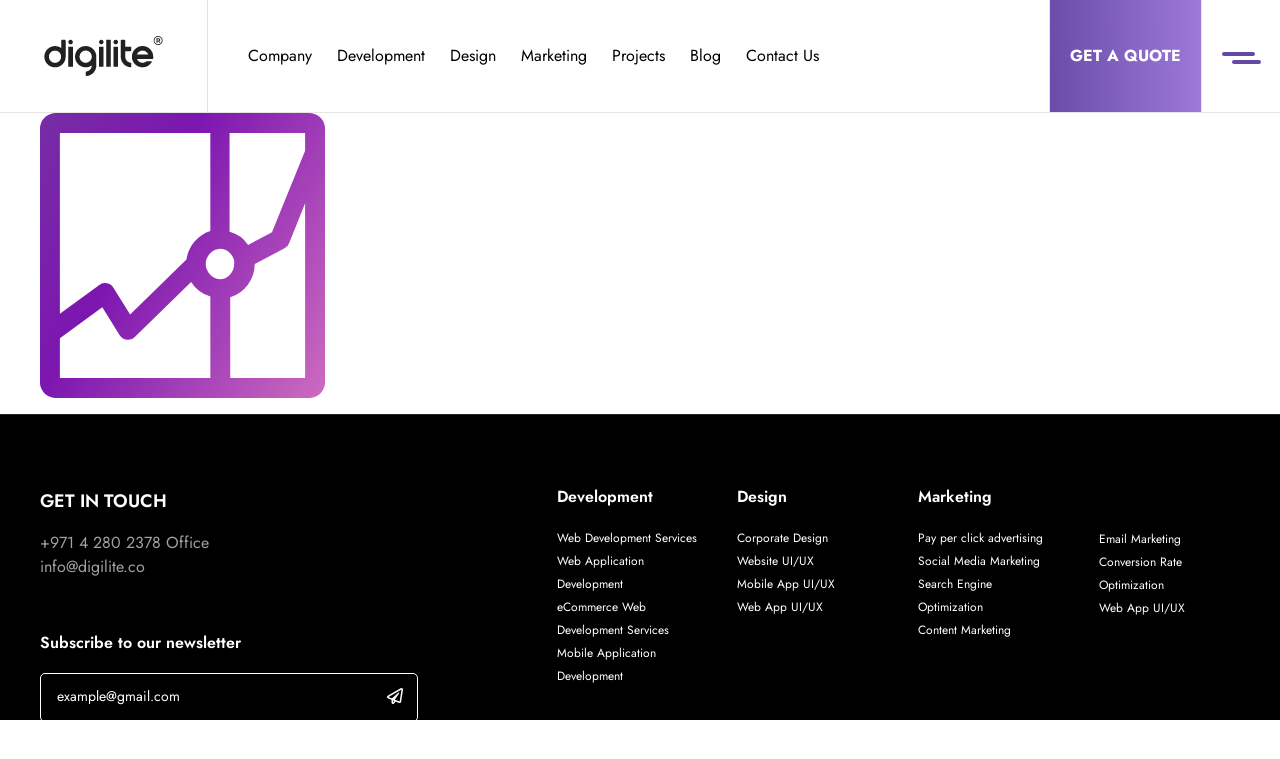

--- FILE ---
content_type: text/html; charset=UTF-8
request_url: https://digilite.co/home/plan-2/
body_size: 69171
content:
<!DOCTYPE html>
<html dir="ltr" lang="en-US" prefix="og: https://ogp.me/ns#">

<head><meta charset="UTF-8" /><script>if(navigator.userAgent.match(/MSIE|Internet Explorer/i)||navigator.userAgent.match(/Trident\/7\..*?rv:11/i)){var href=document.location.href;if(!href.match(/[?&]nowprocket/)){if(href.indexOf("?")==-1){if(href.indexOf("#")==-1){document.location.href=href+"?nowprocket=1"}else{document.location.href=href.replace("#","?nowprocket=1#")}}else{if(href.indexOf("#")==-1){document.location.href=href+"&nowprocket=1"}else{document.location.href=href.replace("#","&nowprocket=1#")}}}}</script><script>(()=>{class RocketLazyLoadScripts{constructor(){this.v="2.0.4",this.userEvents=["keydown","keyup","mousedown","mouseup","mousemove","mouseover","mouseout","touchmove","touchstart","touchend","touchcancel","wheel","click","dblclick","input"],this.attributeEvents=["onblur","onclick","oncontextmenu","ondblclick","onfocus","onmousedown","onmouseenter","onmouseleave","onmousemove","onmouseout","onmouseover","onmouseup","onmousewheel","onscroll","onsubmit"]}async t(){this.i(),this.o(),/iP(ad|hone)/.test(navigator.userAgent)&&this.h(),this.u(),this.l(this),this.m(),this.k(this),this.p(this),this._(),await Promise.all([this.R(),this.L()]),this.lastBreath=Date.now(),this.S(this),this.P(),this.D(),this.O(),this.M(),await this.C(this.delayedScripts.normal),await this.C(this.delayedScripts.defer),await this.C(this.delayedScripts.async),await this.T(),await this.F(),await this.j(),await this.A(),window.dispatchEvent(new Event("rocket-allScriptsLoaded")),this.everythingLoaded=!0,this.lastTouchEnd&&await new Promise(t=>setTimeout(t,500-Date.now()+this.lastTouchEnd)),this.I(),this.H(),this.U(),this.W()}i(){this.CSPIssue=sessionStorage.getItem("rocketCSPIssue"),document.addEventListener("securitypolicyviolation",t=>{this.CSPIssue||"script-src-elem"!==t.violatedDirective||"data"!==t.blockedURI||(this.CSPIssue=!0,sessionStorage.setItem("rocketCSPIssue",!0))},{isRocket:!0})}o(){window.addEventListener("pageshow",t=>{this.persisted=t.persisted,this.realWindowLoadedFired=!0},{isRocket:!0}),window.addEventListener("pagehide",()=>{this.onFirstUserAction=null},{isRocket:!0})}h(){let t;function e(e){t=e}window.addEventListener("touchstart",e,{isRocket:!0}),window.addEventListener("touchend",function i(o){o.changedTouches[0]&&t.changedTouches[0]&&Math.abs(o.changedTouches[0].pageX-t.changedTouches[0].pageX)<10&&Math.abs(o.changedTouches[0].pageY-t.changedTouches[0].pageY)<10&&o.timeStamp-t.timeStamp<200&&(window.removeEventListener("touchstart",e,{isRocket:!0}),window.removeEventListener("touchend",i,{isRocket:!0}),"INPUT"===o.target.tagName&&"text"===o.target.type||(o.target.dispatchEvent(new TouchEvent("touchend",{target:o.target,bubbles:!0})),o.target.dispatchEvent(new MouseEvent("mouseover",{target:o.target,bubbles:!0})),o.target.dispatchEvent(new PointerEvent("click",{target:o.target,bubbles:!0,cancelable:!0,detail:1,clientX:o.changedTouches[0].clientX,clientY:o.changedTouches[0].clientY})),event.preventDefault()))},{isRocket:!0})}q(t){this.userActionTriggered||("mousemove"!==t.type||this.firstMousemoveIgnored?"keyup"===t.type||"mouseover"===t.type||"mouseout"===t.type||(this.userActionTriggered=!0,this.onFirstUserAction&&this.onFirstUserAction()):this.firstMousemoveIgnored=!0),"click"===t.type&&t.preventDefault(),t.stopPropagation(),t.stopImmediatePropagation(),"touchstart"===this.lastEvent&&"touchend"===t.type&&(this.lastTouchEnd=Date.now()),"click"===t.type&&(this.lastTouchEnd=0),this.lastEvent=t.type,t.composedPath&&t.composedPath()[0].getRootNode()instanceof ShadowRoot&&(t.rocketTarget=t.composedPath()[0]),this.savedUserEvents.push(t)}u(){this.savedUserEvents=[],this.userEventHandler=this.q.bind(this),this.userEvents.forEach(t=>window.addEventListener(t,this.userEventHandler,{passive:!1,isRocket:!0})),document.addEventListener("visibilitychange",this.userEventHandler,{isRocket:!0})}U(){this.userEvents.forEach(t=>window.removeEventListener(t,this.userEventHandler,{passive:!1,isRocket:!0})),document.removeEventListener("visibilitychange",this.userEventHandler,{isRocket:!0}),this.savedUserEvents.forEach(t=>{(t.rocketTarget||t.target).dispatchEvent(new window[t.constructor.name](t.type,t))})}m(){const t="return false",e=Array.from(this.attributeEvents,t=>"data-rocket-"+t),i="["+this.attributeEvents.join("],[")+"]",o="[data-rocket-"+this.attributeEvents.join("],[data-rocket-")+"]",s=(e,i,o)=>{o&&o!==t&&(e.setAttribute("data-rocket-"+i,o),e["rocket"+i]=new Function("event",o),e.setAttribute(i,t))};new MutationObserver(t=>{for(const n of t)"attributes"===n.type&&(n.attributeName.startsWith("data-rocket-")||this.everythingLoaded?n.attributeName.startsWith("data-rocket-")&&this.everythingLoaded&&this.N(n.target,n.attributeName.substring(12)):s(n.target,n.attributeName,n.target.getAttribute(n.attributeName))),"childList"===n.type&&n.addedNodes.forEach(t=>{if(t.nodeType===Node.ELEMENT_NODE)if(this.everythingLoaded)for(const i of[t,...t.querySelectorAll(o)])for(const t of i.getAttributeNames())e.includes(t)&&this.N(i,t.substring(12));else for(const e of[t,...t.querySelectorAll(i)])for(const t of e.getAttributeNames())this.attributeEvents.includes(t)&&s(e,t,e.getAttribute(t))})}).observe(document,{subtree:!0,childList:!0,attributeFilter:[...this.attributeEvents,...e]})}I(){this.attributeEvents.forEach(t=>{document.querySelectorAll("[data-rocket-"+t+"]").forEach(e=>{this.N(e,t)})})}N(t,e){const i=t.getAttribute("data-rocket-"+e);i&&(t.setAttribute(e,i),t.removeAttribute("data-rocket-"+e))}k(t){Object.defineProperty(HTMLElement.prototype,"onclick",{get(){return this.rocketonclick||null},set(e){this.rocketonclick=e,this.setAttribute(t.everythingLoaded?"onclick":"data-rocket-onclick","this.rocketonclick(event)")}})}S(t){function e(e,i){let o=e[i];e[i]=null,Object.defineProperty(e,i,{get:()=>o,set(s){t.everythingLoaded?o=s:e["rocket"+i]=o=s}})}e(document,"onreadystatechange"),e(window,"onload"),e(window,"onpageshow");try{Object.defineProperty(document,"readyState",{get:()=>t.rocketReadyState,set(e){t.rocketReadyState=e},configurable:!0}),document.readyState="loading"}catch(t){console.log("WPRocket DJE readyState conflict, bypassing")}}l(t){this.originalAddEventListener=EventTarget.prototype.addEventListener,this.originalRemoveEventListener=EventTarget.prototype.removeEventListener,this.savedEventListeners=[],EventTarget.prototype.addEventListener=function(e,i,o){o&&o.isRocket||!t.B(e,this)&&!t.userEvents.includes(e)||t.B(e,this)&&!t.userActionTriggered||e.startsWith("rocket-")||t.everythingLoaded?t.originalAddEventListener.call(this,e,i,o):(t.savedEventListeners.push({target:this,remove:!1,type:e,func:i,options:o}),"mouseenter"!==e&&"mouseleave"!==e||t.originalAddEventListener.call(this,e,t.savedUserEvents.push,o))},EventTarget.prototype.removeEventListener=function(e,i,o){o&&o.isRocket||!t.B(e,this)&&!t.userEvents.includes(e)||t.B(e,this)&&!t.userActionTriggered||e.startsWith("rocket-")||t.everythingLoaded?t.originalRemoveEventListener.call(this,e,i,o):t.savedEventListeners.push({target:this,remove:!0,type:e,func:i,options:o})}}J(t,e){this.savedEventListeners=this.savedEventListeners.filter(i=>{let o=i.type,s=i.target||window;return e!==o||t!==s||(this.B(o,s)&&(i.type="rocket-"+o),this.$(i),!1)})}H(){EventTarget.prototype.addEventListener=this.originalAddEventListener,EventTarget.prototype.removeEventListener=this.originalRemoveEventListener,this.savedEventListeners.forEach(t=>this.$(t))}$(t){t.remove?this.originalRemoveEventListener.call(t.target,t.type,t.func,t.options):this.originalAddEventListener.call(t.target,t.type,t.func,t.options)}p(t){let e;function i(e){return t.everythingLoaded?e:e.split(" ").map(t=>"load"===t||t.startsWith("load.")?"rocket-jquery-load":t).join(" ")}function o(o){function s(e){const s=o.fn[e];o.fn[e]=o.fn.init.prototype[e]=function(){return this[0]===window&&t.userActionTriggered&&("string"==typeof arguments[0]||arguments[0]instanceof String?arguments[0]=i(arguments[0]):"object"==typeof arguments[0]&&Object.keys(arguments[0]).forEach(t=>{const e=arguments[0][t];delete arguments[0][t],arguments[0][i(t)]=e})),s.apply(this,arguments),this}}if(o&&o.fn&&!t.allJQueries.includes(o)){const e={DOMContentLoaded:[],"rocket-DOMContentLoaded":[]};for(const t in e)document.addEventListener(t,()=>{e[t].forEach(t=>t())},{isRocket:!0});o.fn.ready=o.fn.init.prototype.ready=function(i){function s(){parseInt(o.fn.jquery)>2?setTimeout(()=>i.bind(document)(o)):i.bind(document)(o)}return"function"==typeof i&&(t.realDomReadyFired?!t.userActionTriggered||t.fauxDomReadyFired?s():e["rocket-DOMContentLoaded"].push(s):e.DOMContentLoaded.push(s)),o([])},s("on"),s("one"),s("off"),t.allJQueries.push(o)}e=o}t.allJQueries=[],o(window.jQuery),Object.defineProperty(window,"jQuery",{get:()=>e,set(t){o(t)}})}P(){const t=new Map;document.write=document.writeln=function(e){const i=document.currentScript,o=document.createRange(),s=i.parentElement;let n=t.get(i);void 0===n&&(n=i.nextSibling,t.set(i,n));const c=document.createDocumentFragment();o.setStart(c,0),c.appendChild(o.createContextualFragment(e)),s.insertBefore(c,n)}}async R(){return new Promise(t=>{this.userActionTriggered?t():this.onFirstUserAction=t})}async L(){return new Promise(t=>{document.addEventListener("DOMContentLoaded",()=>{this.realDomReadyFired=!0,t()},{isRocket:!0})})}async j(){return this.realWindowLoadedFired?Promise.resolve():new Promise(t=>{window.addEventListener("load",t,{isRocket:!0})})}M(){this.pendingScripts=[];this.scriptsMutationObserver=new MutationObserver(t=>{for(const e of t)e.addedNodes.forEach(t=>{"SCRIPT"!==t.tagName||t.noModule||t.isWPRocket||this.pendingScripts.push({script:t,promise:new Promise(e=>{const i=()=>{const i=this.pendingScripts.findIndex(e=>e.script===t);i>=0&&this.pendingScripts.splice(i,1),e()};t.addEventListener("load",i,{isRocket:!0}),t.addEventListener("error",i,{isRocket:!0}),setTimeout(i,1e3)})})})}),this.scriptsMutationObserver.observe(document,{childList:!0,subtree:!0})}async F(){await this.X(),this.pendingScripts.length?(await this.pendingScripts[0].promise,await this.F()):this.scriptsMutationObserver.disconnect()}D(){this.delayedScripts={normal:[],async:[],defer:[]},document.querySelectorAll("script[type$=rocketlazyloadscript]").forEach(t=>{t.hasAttribute("data-rocket-src")?t.hasAttribute("async")&&!1!==t.async?this.delayedScripts.async.push(t):t.hasAttribute("defer")&&!1!==t.defer||"module"===t.getAttribute("data-rocket-type")?this.delayedScripts.defer.push(t):this.delayedScripts.normal.push(t):this.delayedScripts.normal.push(t)})}async _(){await this.L();let t=[];document.querySelectorAll("script[type$=rocketlazyloadscript][data-rocket-src]").forEach(e=>{let i=e.getAttribute("data-rocket-src");if(i&&!i.startsWith("data:")){i.startsWith("//")&&(i=location.protocol+i);try{const o=new URL(i).origin;o!==location.origin&&t.push({src:o,crossOrigin:e.crossOrigin||"module"===e.getAttribute("data-rocket-type")})}catch(t){}}}),t=[...new Map(t.map(t=>[JSON.stringify(t),t])).values()],this.Y(t,"preconnect")}async G(t){if(await this.K(),!0!==t.noModule||!("noModule"in HTMLScriptElement.prototype))return new Promise(e=>{let i;function o(){(i||t).setAttribute("data-rocket-status","executed"),e()}try{if(navigator.userAgent.includes("Firefox/")||""===navigator.vendor||this.CSPIssue)i=document.createElement("script"),[...t.attributes].forEach(t=>{let e=t.nodeName;"type"!==e&&("data-rocket-type"===e&&(e="type"),"data-rocket-src"===e&&(e="src"),i.setAttribute(e,t.nodeValue))}),t.text&&(i.text=t.text),t.nonce&&(i.nonce=t.nonce),i.hasAttribute("src")?(i.addEventListener("load",o,{isRocket:!0}),i.addEventListener("error",()=>{i.setAttribute("data-rocket-status","failed-network"),e()},{isRocket:!0}),setTimeout(()=>{i.isConnected||e()},1)):(i.text=t.text,o()),i.isWPRocket=!0,t.parentNode.replaceChild(i,t);else{const i=t.getAttribute("data-rocket-type"),s=t.getAttribute("data-rocket-src");i?(t.type=i,t.removeAttribute("data-rocket-type")):t.removeAttribute("type"),t.addEventListener("load",o,{isRocket:!0}),t.addEventListener("error",i=>{this.CSPIssue&&i.target.src.startsWith("data:")?(console.log("WPRocket: CSP fallback activated"),t.removeAttribute("src"),this.G(t).then(e)):(t.setAttribute("data-rocket-status","failed-network"),e())},{isRocket:!0}),s?(t.fetchPriority="high",t.removeAttribute("data-rocket-src"),t.src=s):t.src="data:text/javascript;base64,"+window.btoa(unescape(encodeURIComponent(t.text)))}}catch(i){t.setAttribute("data-rocket-status","failed-transform"),e()}});t.setAttribute("data-rocket-status","skipped")}async C(t){const e=t.shift();return e?(e.isConnected&&await this.G(e),this.C(t)):Promise.resolve()}O(){this.Y([...this.delayedScripts.normal,...this.delayedScripts.defer,...this.delayedScripts.async],"preload")}Y(t,e){this.trash=this.trash||[];let i=!0;var o=document.createDocumentFragment();t.forEach(t=>{const s=t.getAttribute&&t.getAttribute("data-rocket-src")||t.src;if(s&&!s.startsWith("data:")){const n=document.createElement("link");n.href=s,n.rel=e,"preconnect"!==e&&(n.as="script",n.fetchPriority=i?"high":"low"),t.getAttribute&&"module"===t.getAttribute("data-rocket-type")&&(n.crossOrigin=!0),t.crossOrigin&&(n.crossOrigin=t.crossOrigin),t.integrity&&(n.integrity=t.integrity),t.nonce&&(n.nonce=t.nonce),o.appendChild(n),this.trash.push(n),i=!1}}),document.head.appendChild(o)}W(){this.trash.forEach(t=>t.remove())}async T(){try{document.readyState="interactive"}catch(t){}this.fauxDomReadyFired=!0;try{await this.K(),this.J(document,"readystatechange"),document.dispatchEvent(new Event("rocket-readystatechange")),await this.K(),document.rocketonreadystatechange&&document.rocketonreadystatechange(),await this.K(),this.J(document,"DOMContentLoaded"),document.dispatchEvent(new Event("rocket-DOMContentLoaded")),await this.K(),this.J(window,"DOMContentLoaded"),window.dispatchEvent(new Event("rocket-DOMContentLoaded"))}catch(t){console.error(t)}}async A(){try{document.readyState="complete"}catch(t){}try{await this.K(),this.J(document,"readystatechange"),document.dispatchEvent(new Event("rocket-readystatechange")),await this.K(),document.rocketonreadystatechange&&document.rocketonreadystatechange(),await this.K(),this.J(window,"load"),window.dispatchEvent(new Event("rocket-load")),await this.K(),window.rocketonload&&window.rocketonload(),await this.K(),this.allJQueries.forEach(t=>t(window).trigger("rocket-jquery-load")),await this.K(),this.J(window,"pageshow");const t=new Event("rocket-pageshow");t.persisted=this.persisted,window.dispatchEvent(t),await this.K(),window.rocketonpageshow&&window.rocketonpageshow({persisted:this.persisted})}catch(t){console.error(t)}}async K(){Date.now()-this.lastBreath>45&&(await this.X(),this.lastBreath=Date.now())}async X(){return document.hidden?new Promise(t=>setTimeout(t)):new Promise(t=>requestAnimationFrame(t))}B(t,e){return e===document&&"readystatechange"===t||(e===document&&"DOMContentLoaded"===t||(e===window&&"DOMContentLoaded"===t||(e===window&&"load"===t||e===window&&"pageshow"===t)))}static run(){(new RocketLazyLoadScripts).t()}}RocketLazyLoadScripts.run()})();</script>
	
	<meta name="viewport" content="width=device-width, initial-scale=1.0">
	<meta name="format-detection" content="telephone=no">
	<title>plan | Digilite UAE</title>
<link data-rocket-preload as="style" href="https://fonts.googleapis.com/css2?family=Jost%3Aital%2Cwght%400%2C200%3B0%2C300%3B0%2C400%3B0%2C500%3B0%2C600%3B0%2C700%3B0%2C800%3B0%2C900%3B1%2C200%3B1%2C300%3B1%2C400%3B1%2C500%3B1%2C600%3B1%2C700%3B1%2C800%3B1%2C900&#038;display=swap" rel="preload">
<link href="https://fonts.googleapis.com/css2?family=Jost%3Aital%2Cwght%400%2C200%3B0%2C300%3B0%2C400%3B0%2C500%3B0%2C600%3B0%2C700%3B0%2C800%3B0%2C900%3B1%2C200%3B1%2C300%3B1%2C400%3B1%2C500%3B1%2C600%3B1%2C700%3B1%2C800%3B1%2C900&#038;display=swap" media="print" onload="this.media=&#039;all&#039;" rel="stylesheet">
<style id="wpr-usedcss">img:is([sizes=auto i],[sizes^="auto," i]){contain-intrinsic-size:3000px 1500px}.with_frm_style{--form-width:100%;--form-align:left;--direction:ltr;--fieldset:0px;--fieldset-color:#000000;--fieldset-padding:0 0 15px 0;--fieldset-bg-color:transparent;--title-size:40px;--title-color:rgba(68, 68, 68, 1);--title-margin-top:10px;--title-margin-bottom:60px;--form-desc-size:14px;--form-desc-color:rgba(102, 102, 102, 1);--form-desc-margin-top:10px;--form-desc-margin-bottom:25px;--form-desc-padding:0;--font:"Jost";--font-size:15px;--label-color:rgba(63, 75, 91, 1);--weight:normal;--position:none;--align:left;--width:150px;--required-color:rgba(185, 74, 72, 1);--required-weight:bold;--label-padding:0 0 3px 0;--description-font-size:12px;--description-color:rgba(102, 102, 102, 1);--description-weight:normal;--description-style:normal;--description-align:left;--description-margin:0;--field-font-size:16px;--field-height:48px;--line-height:48px;--field-width:100%;--auto-width:100%;--field-pad:6px 10px;--field-margin:20px;--field-weight:normal;--text-color:rgba(85, 85, 85, 1);--border-color:rgba(85, 85, 85, 1);--field-border-width:1px;--field-border-style:solid;--bg-color:rgba(255, 255, 255, 0);--bg-color-active:rgba(255, 255, 255, 0);--border-color-active:rgba(97, 71, 210, 1);--text-color-error:rgba(68, 68, 68, 1);--bg-color-error:rgba(255, 255, 255, 0);--border-color-error:rgba(185, 74, 72, 1);--border-width-error:1px;--border-style-error:solid;--bg-color-disabled:rgba(255, 255, 255, 1);--border-color-disabled:#E5E5E5;--text-color-disabled:#A1A1A1;--radio-align:block;--check-align:block;--check-font-size:13px;--check-label-color:#444444;--check-weight:normal;--section-font-size:18px;--section-color:rgba(68, 68, 68, 1);--section-weight:bold;--section-pad:15px 0 3px 0;--section-mar-top:15px;--section-mar-bottom:30px;--section-bg-color:transparent;--section-border-color:rgba(232, 232, 232, 1);--section-border-width:2px;--section-border-style:solid;--section-border-loc:-top;--collapse-pos:after;--repeat-icon-color:#ffffff;--submit-font-size:16px;--submit-width:auto;--submit-height:auto;--submit-bg-color:rgba(10, 2, 2, 1);--submit-border-color:rgba(10, 2, 2, 1);--submit-border-width:1px;--submit-text-color:#ffffff;--submit-weight:bold;--submit-border-radius:25;--submit-shadow-color:rgba(238, 238, 238, 0);--submit-hover-bg-color:#unset;--submit-hover-color:rgba(10, 10, 10, 1);--submit-hover-border-color:rgba(10, 10, 10, 1);--submit-active-bg-color:rgba(239, 239, 239, 1);--submit-active-color:rgba(68, 68, 68, 1);--submit-active-border-color:rgba(204, 204, 204, 1);--border-radius:4px;--error-bg:rgba(242, 222, 222, 1);--error-border:rgba(235, 204, 209, 1);--error-text:rgba(185, 74, 72, 1);--error-font-size:14px;--success-bg-color:rgba(223, 240, 216, 1);--success-border-color:rgba(214, 233, 198, 1);--success-text-color:rgba(70, 136, 71, 1);--success-font-size:14px;--progress-bg-color:#dddddd;--progress-color:#ffffff;--progress-active-bg-color:#008ec2;--progress-active-color:#ffffff;--progress-border-color:#dfdfdf;--progress-border-size:2px;--progress-size:30px;--use-base-font-size: ;--base-font-size:15px;--field-shape-type:rounded-corner;--toggle-font-size:16px;--toggle-on-color:rgba(87, 154, 246, 1);--toggle-off-color:#ffffff;--slider-font-size:16px;--slider-track-size:8px;--slider-circle-size:24px;--slider-color:#000000;--slider-bar-color:#ffffff;--date-head-bg-color:#008ec2;--date-head-color:#ffffff;--date-band-color:#005c90;--bg-image-id:0;--bg-image-opacity:100%;--box-shadow:none}.frm_add_form_row.frm_hidden,.frm_hidden,.frm_remove_form_row.frm_hidden{display:none}.with_frm_style,.with_frm_style form{text-align:var(--form-align)}input:-webkit-autofill{-webkit-box-shadow:0 0 0 30px #fff inset}form .frm__653a09e75f248{overflow:hidden;width:0;height:0;position:absolute}.with_frm_style fieldset{min-width:0;display:block}.with_frm_style fieldset fieldset{border:none;margin:0;padding:0;background-color:transparent}.with_frm_style .frm_form_fields>fieldset{border-width:var(--fieldset);border-style:solid;border-color:var(--fieldset-color);margin:0;padding:var(--fieldset-padding);background-color:var(--fieldset-bg-color);font-family:var(--font)}legend.frm_hidden{display:none!important}.with_frm_style .frm_form_fields{opacity:1;transition:opacity .1s linear}.with_frm_style .frm_doing_ajax{opacity:.5}.with_frm_style h3.frm_form_title,.with_frm_style legend+h3{font-size:var(--title-size);color:var(--title-color);font-family:var(--font);margin-top:var(--title-margin-top);margin-bottom:var(--title-margin-bottom)}.with_frm_style .frm_form_field.frm_html_container{font-family:var(--font);color:var(--form-desc-color)}.with_frm_style .frm_form_field.frm_html_container{font-size:var(--form-desc-size)}.with_frm_style .frm_required{color:var(--required-color);font-weight:var(--required-weight)}.with_frm_style input[type=email],.with_frm_style input[type=number],.with_frm_style input[type=password],.with_frm_style input[type=search],.with_frm_style input[type=text],.with_frm_style input[type=url],.with_frm_style select,.with_frm_style textarea{font-family:var(--font);font-size:var(--field-font-size);margin-bottom:0}.with_frm_style textarea{vertical-align:top;height:auto}.with_frm_style .frm_slimselect.ss-main,.with_frm_style input[type=email],.with_frm_style input[type=number],.with_frm_style input[type=password],.with_frm_style input[type=phone],.with_frm_style input[type=search],.with_frm_style input[type=text],.with_frm_style input[type=url],.with_frm_style select,.with_frm_style textarea{color:var(--text-color);background-color:var(--bg-color);border-color:var(--border-color);border-width:var(--field-border-width);border-style:var(--field-border-style);border-radius:var(--border-radius);width:var(--field-width);max-width:100%;font-size:var(--field-font-size);padding:var(--field-pad);box-sizing:border-box;outline:0;font-weight:var(--field-weight)}.with_frm_style select option{color:var(--text-color)}.with_frm_style select option.frm-select-placeholder{color:var(--text-color-disabled)}.with_frm_style input[type=checkbox],.with_frm_style input[type=radio]{border-color:var(--border-color);box-shadow:var(--box-shadow);float:none}.with_frm_style input[type=checkbox]:after,.with_frm_style input[type=radio]:after{display:none}.with_frm_style input[type=checkbox]:not(:checked):focus,.with_frm_style input[type=radio]:not(:checked):focus{border-color:var(--border-color)!important}.with_frm_style input[type=checkbox]:focus,.with_frm_style input[type=radio]:focus{box-shadow:0 0 0 3px rgba(97,71,210,.4)!important}.with_frm_style input[type=email],.with_frm_style input[type=file],.with_frm_style input[type=number],.with_frm_style input[type=password],.with_frm_style input[type=search],.with_frm_style input[type=text],.with_frm_style input[type=url],.with_frm_style select{min-height:var(--field-height);line-height:1.3}.with_frm_style select[multiple=multiple]{height:auto}.with_frm_style input[type=file]{background-color:transparent;border:none;outline:0;box-shadow:none}.with_frm_style input[type=file]{color:var(--text-color);padding:0;font-family:var(--font);font-size:var(--field-font-size);display:initial}.with_frm_style .wp-editor-wrap{width:var(--field-width);max-width:100%}.with_frm_style select{width:var(--auto-width);max-width:100%;background-position-y:calc(50% + 3px)}.with_frm_style input[disabled],.with_frm_style input[readonly],.with_frm_style select[disabled],.with_frm_style select[readonly],.with_frm_style textarea[disabled],.with_frm_style textarea[readonly]{background-color:var(--bg-color-disabled);color:var(--text-color-disabled);border-color:var(--border-color-disabled)}.with_frm_style .frm_primary_label{max-width:100%;font-family:var(--font);font-size:var(--font-size);color:var(--label-color);font-weight:var(--weight);text-align:var(--align);padding:var(--label-padding);margin:0;width:auto;display:block}.with_frm_style .frm_hidden_container .frm_primary_label{display:block;float:none;width:auto}.frm_none_container .frm_primary_label,.frm_pos_none,.with_frm_style .frm_none_container .frm_primary_label,.with_frm_style .frm_pos_none{display:none}.frm_hidden_container .frm_primary_label,.with_frm_style .frm_hidden_container .frm_primary_label{visibility:hidden;white-space:nowrap}.with_frm_style .frm_inside_container{position:relative;padding-top:18px;padding-top:calc(.5 * var(--field-height))}.with_frm_style .frm_inside_container>input,.with_frm_style .frm_inside_container>select,.with_frm_style .frm_inside_container>textarea{display:block}.with_frm_style input::placeholder,.with_frm_style textarea::placeholder{font-size:var(--field-font-size)}.with_frm_style .frm_inside_container>input::-moz-placeholder,.with_frm_style .frm_inside_container>textarea::-moz-placeholder{opacity:0!important;transition:opacity .3s ease-in}.with_frm_style .frm_inside_container>input:-ms-input-placeholder,.with_frm_style .frm_inside_container>textarea:-ms-input-placeholder{opacity:0;transition:opacity .3s ease-in}.with_frm_style .frm_inside_container>input::placeholder,.with_frm_style .frm_inside_container>textarea::placeholder{opacity:0;transition:opacity .3s ease-in}.with_frm_style .frm_inside_container>label{transition:all .3s ease-in;position:absolute;top:19px;top:calc(1px + .5 * var(--field-height));left:3px;width:100%;line-height:1.3;text-overflow:ellipsis;overflow:hidden;white-space:nowrap;padding:8px 12px;padding:var(--field-pad);font-size:14px;font-size:var(--field-font-size);font-weight:400;font-weight:var(--field-weight);pointer-events:none}.with_frm_style .frm_inside_container.frm_label_float_top>label{top:0;left:0;padding:0;font-size:12px;font-size:calc(.85 * var(--field-font-size))}.with_frm_style .frm_inside_container.frm_label_float_top>input::-moz-placeholder,.with_frm_style .frm_inside_container.frm_label_float_top>textarea::-moz-placeholder{opacity:1!important;transition:opacity .3s ease-in}.with_frm_style .frm_inside_container.frm_label_float_top>input:-ms-input-placeholder,.with_frm_style .frm_inside_container.frm_label_float_top>textarea:-ms-input-placeholder{opacity:1;transition:opacity .3s ease-in}.with_frm_style .frm_inside_container.frm_label_float_top>input::placeholder,.with_frm_style .frm_inside_container.frm_label_float_top>textarea::placeholder{opacity:1;transition:opacity .3s ease-in}.with_frm_style .frm_pro_max_limit_desc{clear:both}.with_frm_style input[type=number][readonly]{-moz-appearance:textfield}.with_frm_style select[multiple=multiple]{height:auto;line-height:normal}.with_frm_style .auto_width input,.with_frm_style input.auto_width,.with_frm_style select.auto_width,.with_frm_style textarea.auto_width{width:auto}.with_frm_style .frm_repeat_buttons{white-space:nowrap}.with_frm_style .frm_submit{clear:both}.frm_inline_form .frm_form_field,.frm_inline_form .frm_submit{grid-column:span 1/span 1}.frm_inline_form .frm_submit{margin:0}.frm_inline_form .frm_submit button,.frm_inline_form .frm_submit input[type=submit]{margin-top:0}.with_frm_style .frm_submit button,.with_frm_style .frm_submit input[type=button],.with_frm_style .frm_submit input[type=submit]{-webkit-appearance:none;cursor:pointer}.with_frm_style .frm_loading_form .frm_button_submit,.with_frm_style .frm_loading_prev .frm_prev_page{position:relative;color:transparent!important;text-shadow:none!important}.with_frm_style .frm_loading_form .frm_button_submit:active,.with_frm_style .frm_loading_form .frm_button_submit:focus,.with_frm_style .frm_loading_form .frm_button_submit:hover,.with_frm_style .frm_loading_prev .frm_prev_page:active,.with_frm_style .frm_loading_prev .frm_prev_page:focus,.with_frm_style .frm_loading_prev .frm_prev_page:hover{cursor:not-allowed;color:transparent;outline:0!important;box-shadow:none}.with_frm_style .frm_loading_form .frm_button_submit:before,.with_frm_style .frm_loading_prev .frm_prev_page::before{content:'';display:inline-block;position:absolute;background:0 0;border:1px solid #fff;border-top-color:transparent;border-left-color:transparent;border-radius:50%;box-sizing:border-box;top:50%;left:50%;margin-top:-6px;margin-left:-6px;width:12px;height:12px;animation:2s linear infinite spin}.frm_forms.frm_style_formidable-style.with_frm_style{max-width:100%;direction:ltr}.frm_style_formidable-style.with_frm_style .form-field{margin-bottom:20px}.frm_style_formidable-style.with_frm_style .form-field.frm_section_heading{margin-bottom:0}.frm_style_formidable-style.with_frm_style .frm_error,.frm_style_formidable-style.with_frm_style .frm_pro_max_limit_desc,.frm_style_formidable-style.with_frm_style div.description,.frm_style_formidable-style.with_frm_style p.description{margin-top:6px;padding:0;font-family:Jost;font-size:12px;color:#666;font-weight:400;text-align:left;font-style:normal;max-width:100%}.frm_style_formidable-style.with_frm_style .frm_none_container .frm_primary_label,.frm_style_formidable-style.with_frm_style .frm_pos_none{display:none}.frm_style_formidable-style.with_frm_style input::placeholder,.frm_style_formidable-style.with_frm_style textarea::placeholder{color:#a1a1a1}.frm_style_formidable-style.with_frm_style .placeholder{color:#a1a1a1}.frm_style_formidable-style.with_frm_style .form-field input:not([type=file]):not([type=range]):not([readonly]):focus,.frm_style_formidable-style.with_frm_style .form-field textarea:focus,.frm_style_formidable-style.with_frm_style select:focus{background-color:rgba(255,255,255,0);border-color:#6147d2;color:var(--text-color);box-shadow:none;outline:0}.frm_style_formidable-style.with_frm_style .frm_submit button,.frm_style_formidable-style.with_frm_style .frm_submit input[type=button],.frm_style_formidable-style.with_frm_style input[type=submit]{width:auto;font-family:Jost;font-size:16px;height:auto;line-height:normal;text-align:center;background:#0a0202;border-width:1px;border-color:#0a0202;border-style:solid;color:#fff;cursor:pointer;font-weight:700;border-radius:25;text-shadow:none;box-sizing:border-box;box-shadow:0 1px 1px rgba(238,238,238,0);margin-left:0;margin-right:0;vertical-align:middle}.frm_style_formidable-style.with_frm_style .frm_submit button:hover,.frm_style_formidable-style.with_frm_style .frm_submit input[type=button]:hover,.frm_style_formidable-style.with_frm_style input[type=submit]:hover{border-color:#0a0a0a;color:#0a0a0a}.frm_style_formidable-style.with_frm_style .frm_submit button:active,.frm_style_formidable-style.with_frm_style .frm_submit button:focus,.frm_style_formidable-style.with_frm_style .frm_submit input[type=button]:active,.frm_style_formidable-style.with_frm_style .frm_submit input[type=button]:focus,.frm_style_formidable-style.with_frm_style input[type=submit]:active,.frm_style_formidable-style.with_frm_style input[type=submit]:focus{background:#efefef;border-color:#ccc;color:#444;outline:0}.frm_style_formidable-style.with_frm_style .frm_loading_form .frm_button_submit,.frm_style_formidable-style.with_frm_style .frm_loading_form .frm_button_submit:active,.frm_style_formidable-style.with_frm_style .frm_loading_form .frm_button_submit:focus,.frm_style_formidable-style.with_frm_style .frm_loading_form .frm_button_submit:hover,.frm_style_formidable-style.with_frm_style .frm_loading_prev .frm_prev_page,.frm_style_formidable-style.with_frm_style .frm_loading_prev .frm_prev_page:active,.frm_style_formidable-style.with_frm_style .frm_loading_prev .frm_prev_page:focus,.frm_style_formidable-style.with_frm_style .frm_loading_prev .frm_prev_page:hover{color:transparent;background:#0a0202;border-color:#0a0202}.frm_style_formidable-style.with_frm_style .frm_loading_form .frm_button_submit:before,.frm_style_formidable-style.with_frm_style .frm_loading_prev .frm_prev_page:before{border-bottom-color:#fff;border-right-color:#fff}.frm_style_formidable-style.with_frm_style.frm_inline_form .frm_submit button,.frm_style_formidable-style.with_frm_style.frm_inline_form .frm_submit input{margin:0!important}.frm_style_formidable-style.with_frm_style .frm_blank_field .frm-g-recaptcha iframe,.frm_style_formidable-style.with_frm_style .frm_blank_field .g-recaptcha iframe,.frm_style_formidable-style.with_frm_style .frm_blank_field input[type=email],.frm_style_formidable-style.with_frm_style .frm_blank_field input[type=number],.frm_style_formidable-style.with_frm_style .frm_blank_field input[type=password],.frm_style_formidable-style.with_frm_style .frm_blank_field input[type=text],.frm_style_formidable-style.with_frm_style .frm_blank_field input[type=url],.frm_style_formidable-style.with_frm_style .frm_blank_field select:not(.ui-datepicker-month):not(.ui-datepicker-year),.frm_style_formidable-style.with_frm_style .frm_blank_field textarea,.frm_style_formidable-style.with_frm_style .frm_form_field :invalid{color:#444;background-color:rgba(255,255,255,0);border-color:#b94a48;border-width:var(--border-width-error);border-style:solid}.frm_style_formidable-style.with_frm_style .frm_error,.frm_style_formidable-style.with_frm_style .frm_limit_error{font-weight:400;color:#444}.frm_style_formidable-style.with_frm_style .frm_error_style{background-color:#f2dede;border:1px solid #ebccd1;border-radius:4px;color:#b94a48;font-size:14px;margin:0;margin-bottom:20px}a.frm_save_draft{cursor:pointer}.with_frm_style a.frm_save_draft,.with_frm_style a.frm_start_over{font-family:var(--font);font-size:var(--submit-font-size);font-weight:var(--submit-weight)}.horizontal_radio .frm_radio{margin:0 5px 0 0}.horizontal_radio .frm_checkbox{margin:0;margin-right:12px}.horizontal_radio .frm_checkbox,.horizontal_radio .frm_radio{display:inline-block;padding-left:0}.with_frm_style .frm_radio{display:var(--radio-align)}.with_frm_style .frm_checkbox{display:var(--check-align)}.with_frm_style .horizontal_radio .frm_checkbox,.with_frm_style .horizontal_radio .frm_radio{display:inline-block}.with_frm_style .frm_checkbox label,.with_frm_style .frm_radio label{display:inline-block;vertical-align:middle;white-space:normal}.with_frm_style .frm_checkbox label input[type=checkbox],.with_frm_style .frm_radio label input[type=radio]{margin-right:4px}.with_frm_style .frm_checkbox label:not(.frm-label-disabled),.with_frm_style .frm_radio label:not(.frm-label-disabled){cursor:pointer}.with_frm_style .frm_checkbox label,.with_frm_style .frm_radio label{font-family:var(--font);font-size:var(--check-font-size);color:var(--check-label-color);font-weight:var(--check-weight);line-height:1.3}.with_frm_style .frm_checkbox input[type=checkbox],.with_frm_style .frm_radio input[type=radio]{font-size:var(--check-font-size);position:static}.with_frm_style .frm_radio input[type=radio]{border-radius:50%}.with_frm_style .frm_checkbox input[type=checkbox]{border-radius:calc(var(--border-radius)/ 2)}.with_frm_style .frm_checkbox input[type=checkbox],.with_frm_style .frm_radio input[type=radio]{appearance:none;background-color:var(--bg-color);flex:none;display:inline-block!important;width:16px!important;min-width:16px!important;height:16px!important;color:var(--border-color);border:1px solid currentColor;border-color:var(--border-color);vertical-align:middle;position:initial;padding:0;margin:0}.frm_forms.with_frm_style .frm_fields_container .frm_checkbox input[type=checkbox]:not([disabled]):checked,.frm_forms.with_frm_style .frm_fields_container .frm_radio input[type=radio]:not([disabled]):checked{border-color:var(--border-color-active)!important}.frm_forms.with_frm_style .frm_fields_container .frm_checkbox input[type=checkbox]:not([disabled]):checked{background-color:var(--border-color-active)!important}.with_frm_style .frm_checkbox input[type=checkbox][disabled]:checked,.with_frm_style .frm_radio input[type=radio][disabled]:checked{border-color:var(--border-color)!important}.with_frm_style .frm_checkbox input[type=checkbox][disabled]:checked{background-color:var(--border-color)!important}.with_frm_style .frm_checkbox input[type=checkbox]:checked:before,.with_frm_style .frm_radio input[type=radio]:checked:before{position:static!important;content:'';display:block}.frm_forms.with_frm_style .frm_checkbox input[type=checkbox]:before{width:100%!important;height:100%!important;background-image:url("data:image/svg+xml,%3Csvg width='12' height='9' viewBox='0 0 12 9' fill='none' xmlns='http://www.w3.org/2000/svg'%3E%3Cpath d='M10.6667 1.5L4.25001 7.91667L1.33334 5' stroke='white' stroke-width='2' stroke-linecap='round' stroke-linejoin='round'/%3E%3C/svg%3E%0A")!important;background-size:9px!important;background-repeat:no-repeat!important;background-position:center!important;margin:0}.with_frm_style .frm_radio input[type=radio]:before{width:8px;height:8px;border-radius:50%;background-color:var(--border-color-active);margin:3px}.with_frm_style .frm_radio input[type=radio][disabled]:before{background-color:var(--border-color)}.with_frm_style :-moz-ui-invalid,.with_frm_style :invalid{box-shadow:none}.with_frm_style .frm_error_style img{padding-right:10px;vertical-align:middle;border:none}.with_frm_style .frm_trigger{cursor:pointer}.with_frm_style .frm_error_style,.with_frm_style .frm_message{border-radius:4px;padding:15px}.with_frm_style .frm_message p{margin-bottom:5px;color:var(--success-text-color)}.with_frm_style .frm_message{margin:5px 0 15px;border:1px solid var(--success-border-color);background-color:var(--success-bg-color);color:var(--success-text-color);border-radius:var(--border-radius);font-size:var(--success-font-size)}.with_frm_style .frm_trigger span{float:left}.frm_toggle_container{border:1px solid transparent}.frm_toggle_container ul{margin:5px 0;padding-left:0;list-style-type:none}#frm_loading{display:none;position:fixed;top:0;left:0;width:100%;height:100%;z-index:99999}#frm_loading h3{font-weight:500;padding-bottom:15px;color:#fff;font-size:24px}#frm_loading img{max-width:100%}#frm_loading .progress{border-radius:4px;box-shadow:0 1px 2px rgba(0,0,0,.1) inset;height:20px;margin-bottom:20px;overflow:hidden}.frm-loading-img{background:var(--wpr-bg-d4b61621-a2a7-4e08-ab2e-ff0da1a99faf) center center no-repeat;padding:6px 12px}select.frm_loading_lookup{background-image:var(--wpr-bg-965727f9-5473-456c-9151-832a105b21bd)!important;background-position:10px;background-repeat:no-repeat;color:transparent!important}.with_frm_style .frm_form_field{clear:both}.frm_combo_inputs_container,.frm_form_fields .frm_fields_container,.frm_form_fields .frm_section_heading{display:grid;grid-template-columns:repeat(12,1fr);grid-auto-rows:max-content;grid-gap:0 2%}.frm_combo_inputs_container>*,.frm_fields_container .frm_form_field,.frm_fields_container>*,.frm_section_heading>*{grid-column:span 12/span 12}.frm3,.frm_form_field.frm3,.frm_submit.frm3{grid-column:span 3/span 3}.frm_full,.frm_full .wp-editor-wrap,.frm_full select,.frm_full textarea,.frm_full>input:not([type=checkbox]):not([type=radio]):not([type=button]){width:100%!important;grid-column:span 12/span 12;box-sizing:border-box}.frm_full .wp-editor-wrap input{width:auto!important}.frm-fade-in{animation-name:fadeIn;animation-duration:1s;animation-fill-mode:both}@keyframes spin{0%{transform:rotate(0)}100%{transform:rotate(360deg)}}@keyframes fadeIn{0%{opacity:0}100%{opacity:1}}.wp-editor-wrap *,.wp-editor-wrap :after,.wp-editor-wrap :before{box-sizing:content-box}.frm_form_field .frm_checkbox,.frm_form_field .frm_radio{margin-top:0;margin-bottom:0}.frm_forms,.with_frm_style{--progress-border-color-b:#d5d5d5;--image-size:150px}.with_frm_style select.frm_time_select{white-space:pre;display:inline}.with_frm_style .frm-show-form{overflow-x:clip}.with_frm_style .frm-show-form .frm_section_heading h3[class*=frm_pos_]{padding:var(--section-pad);margin:0;font-size:var(--section-font-size);font-family:var(--font);font-weight:var(--section-weight);color:var(--section-color);border:none;background-color:var(--section-bg-color)}.frm_form_field div.frm_repeat_grid .frm_add_form_row.frm_hide_add_button{transition:opacity .15s ease-in-out;pointer-events:none}.frm_hide_remove_button.frm_remove_form_row{display:none!important}.frm_form_field div.frm_repeat_grid .frm_add_form_row.frm_hide_add_button{visibility:hidden}.frm_form_field div.frm_repeat_grid .frm_add_form_row{display:inline-flex;visibility:visible;pointer-events:auto}.frm_repeat_buttons.frm_hidden:last-child{display:inline-block}.frm_form_fields .frm_section_heading.frm_hidden{display:none}.frm_repeat_buttons a.frm_add_form_row,.frm_repeat_buttons a.frm_remove_form_row{display:inline-flex;align-items:center;gap:8px;line-height:normal}.frm_form_field .frm_repeat_grid~.frm_repeat_grid .frm_form_field .frm_primary_label{display:none!important}.ss-content.frm_slimselect{padding:0!important}.with_frm_style .ss-value-delete{border-left:none!important;padding-left:0!important}.with_frm_style .ss-main{display:flex!important;--ss-font-color:var(--text-color);--ss-border-color:var(--border-color);--ss-border-radius:var(--border-radius);--ss-bg-color:var(--bg-color);--ss-spacing-s:6px;--ss-spacing-m:10px;--ss-main-height:var(--field-height);border-width:var(--fieldset);font-size:var(--field-font-size);line-height:1.3;align-self:baseline;margin-top:3px;font-family:var(--font)}.ss-content.frm_slimselect{font-size:var(--field-font-size);font-family:var(--font);height:auto;display:flex}.with_frm_style .ss-main .ss-values .ss-value .ss-value-text{padding:2px var(--ss-spacing-s)}.ss-main.frm_slimselect .ss-values .ss-placeholder{padding:0}.frm_fields_container .frm_form_field .ss-main.auto_width{width:auto!important;display:inline-flex!important}.ss-main.frm_slimselect .ss-arrow{margin-left:var(--ss-spacing-s);margin-right:0}.with_frm_style .frm_inline_total{padding:0 3px}.frm-star-group{white-space:nowrap}.frm-star-group input{opacity:0;position:absolute!important;z-index:-1}.frm-star-group input+label.star-rating{float:none;font-size:20px;line-height:1;cursor:pointer;background:0 0;overflow:hidden!important;clear:none;font-style:normal;vertical-align:top;position:relative;width:auto}.frm-star-group input+label.star-rating{display:inline-flex}.frm-star-group input+label.star-rating:before{content:''}.frm-star-group input[type=radio]:checked+label:before,.frm-star-group:not(.frm-star-hovered) input[type=radio]:checked+label:before{color:#f0ad4e}.frm-star-group .star-rating-hover,.frm-star-group .star-rating-on,.frm-star-group input+label:hover,.frm-star-group:hover input+label:hover,.frm-star-group:not(.frm-star-hovered) input[type=radio]:checked+label{color:#f0ad4e}.frm-star-group>svg+svg{margin-left:5px}.with_frm_style input[type=file]::-webkit-file-upload-button{color:var(--text-color);background-color:var(--bg_color);padding:var(--field-pad);border-radius:var(--border-radius);border-color:var(--border-color);border-width:var(--field-border-width);border-style:var(--field-border-style)}.frm_switch{position:relative;display:inline-block;width:40px;height:25px;vertical-align:middle}.frm_switch_block input{display:none!important}.with_frm_style input[type=range]{-webkit-appearance:none;display:block;width:100%;height:var(--slider-track-size);font-size:var(--description-font-size);border-radius:calc(var(--border-radius)/ 2);margin:10px 0;outline:0;background:var(--slider-bar-color)}.with_frm_style input[type=range]:active,.with_frm_style input[type=range]:focus{background:var(--slider-bar-color)}.with_frm_style input[type=range]::-webkit-slider-thumb{-webkit-appearance:none;height:var(--slider-circle-size);width:var(--slider-circle-size);border:2px solid #4199fd;color:#fff;background:#fff;cursor:pointer;border-radius:50%;box-shadow:0 4px 8px -2px rgba(16,24,40,.1)}.with_frm_style input[type=range]::-moz-range-thumb{height:var(--slider-circle-size);width:var(--slider-circle-size);border:2px solid #4199fd;color:#fff;background:#fff;cursor:pointer;border-radius:50%;box-shadow:0 4px 8px -2px rgba(16,24,40,.1)}.with_frm_style input[type=range]::-ms-thumb{height:var(--slider-circle-size);width:var(--slider-circle-size);border:2px solid #4199fd;color:#fff;background:#fff;cursor:pointer;border-radius:50%;box-shadow:0 4px 8px -2px rgba(16,24,40,.1)}.with_frm_style .frm_range_value{display:inline-block;padding:0 2px}.with_frm_style .frm_range_value{font-size:var(--slider-font-size);color:var(--text-color);font-weight:700}.with_frm_style .frm_dropzone{border-color:var(--border-color);border-radius:var(--border-radius);color:var(--text-color);background-color:var(--bg-color)}.with_frm_style .frm_dropzone .dz-remove{color:var(--description-color)}.with_frm_style .frm_blank_field .frm_dropzone{border-color:var(--border-color-error);color:var(--text-color-error);background-color:var(--bg-color-error)}.with_frm_style .frm_dropzone .dz-preview .dz-progress{background:var(--progress-bg-color)}.with_frm_style .frm_dropzone .dz-preview .dz-progress .dz-upload,.with_frm_style .frm_dropzone .dz-preview.dz-complete .dz-progress{background:var(--progress-active-bg-color)}@media screen and (max-width:768px){.frm-pass-req,.frm-pass-verified{width:50%!important;white-space:nowrap}}.frm-pass-req,.frm-pass-verified{display:flex;align-items:center;float:left;width:20%;line-height:20px;font-size:12px;padding-top:4px;min-width:175px}.frm_show_password_wrapper{position:relative;display:block}.frm_show_password_wrapper input{display:block}.frm_show_password_wrapper button{position:absolute;top:50%;height:32px;height:var(--field-height);right:0;border:0;background:0 0!important;cursor:pointer;transform:translateY(-50%);padding:0 10px;color:#bfc3c8;color:var(--border-color);display:flex;align-items:center}.frm_show_password_wrapper button:hover{color:#bfc3c8;color:var(--border-color);background:0 0!important}.frm_show_password_wrapper button svg{width:24px;height:24px}input[type=password]+.frm_show_password_btn svg:last-child,input[type=text]+.frm_show_password_btn svg:first-child{display:none}div.frm_repeat_grid:after{content:'';display:table;clear:both}.frm_form_field .frm_total_formatted{display:inline-block;margin:5px 0 0}.frm_show_password_wrapper input::-webkit-credentials-auto-fill-button,.frm_show_password_wrapper input::-webkit-strong-password-auto-fill-button{margin-right:30px}.with_frm_style .frm_add_form_row:hover,.with_frm_style .frm_remove_form_row:hover{border-color:var(--submit-hover-border-color);color:var(--submit-hover-color)}select.frm_loading_lookup[multiple=multiple]{background-image:none!important}.with_frm_style .frm_submit button.frm_save_draft{color:var(--submit-bg-color);background:var(--submit-text-color);border-color:var(--submit-bg-color)}:root{--ss-primary-color:#5897fb;--ss-bg-color:#ffffff;--ss-font-color:#4d4d4d;--ss-font-placeholder-color:#8d8d8d;--ss-disabled-color:#dcdee2;--ss-border-color:#dcdee2;--ss-highlight-color:#fffb8c;--ss-success-color:#00b755;--ss-error-color:#dc3545;--ss-focus-color:#5897fb;--ss-main-height:30px;--ss-content-height:300px;--ss-spacing-l:7px;--ss-spacing-m:5px;--ss-spacing-s:3px;--ss-animation-timing:0.2s;--ss-border-radius:4px}@keyframes ss-valueIn{0%{transform:scale(0);opacity:0}100%{transform:scale(1);opacity:1}}@keyframes ss-valueOut{0%{transform:scale(1);opacity:1}100%{transform:scale(0);opacity:0}}.ss-hide{display:none!important}.ss-main{display:flex;flex-direction:row;position:relative;user-select:none;color:var(--ss-font-color);min-height:var(--ss-main-height);width:100%;padding:var(--ss-spacing-s);cursor:pointer;border:1px solid var(--ss-border-color);border-radius:var(--ss-border-radius);background-color:var(--ss-bg-color);outline:0;box-sizing:border-box;transition:background-color var(--ss-animation-timing);overflow:hidden}.ss-main:focus{box-shadow:0 0 5px var(--ss-focus-color)}.ss-main.ss-disabled{background-color:var(--ss-disabled-color);cursor:not-allowed}.ss-main.ss-disabled .ss-values .ss-disabled{color:var(--ss-font-color)}.ss-main.ss-disabled .ss-values .ss-value .ss-value-delete{cursor:not-allowed}.ss-main.ss-open-above{border-top-left-radius:0;border-top-right-radius:0}.ss-main.ss-open-below{border-bottom-left-radius:0;border-bottom-right-radius:0}.ss-main .ss-values{display:inline-flex;flex-wrap:wrap;gap:var(--ss-spacing-m);flex:1 1 100%}.ss-main .ss-values .ss-placeholder{display:flex;padding:var(--ss-spacing-s) var(--ss-spacing-m) var(--ss-spacing-s) var(--ss-spacing-m);margin:auto 0;line-height:1em;align-items:center;width:100%;color:var(--ss-font-placeholder-color);overflow:hidden;text-overflow:ellipsis;white-space:nowrap}.ss-main .ss-values .ss-max{display:flex;user-select:none;align-items:center;width:fit-content;font-size:12px;color:var(--ss-bg-color);line-height:1;padding:var(--ss-spacing-s) var(--ss-spacing-m);background-color:var(--ss-primary-color);border-radius:var(--ss-border-radius)}.ss-main .ss-values .ss-single{display:flex;margin:auto 0 auto var(--ss-spacing-s)}.ss-main .ss-values .ss-value{display:flex;user-select:none;align-items:center;width:fit-content;background-color:var(--ss-primary-color);border-radius:var(--ss-border-radius);animation-name:ss-valueIn;animation-duration:var(--ss-animation-timing);animation-timing-function:ease-out;animation-fill-mode:both}.ss-main .ss-values .ss-value.ss-value-out{animation-name:ss-valueOut;animation-duration:var(--ss-animation-timing);animation-timing-function:ease-out}.ss-main .ss-values .ss-value .ss-value-text{font-size:12px;color:var(--ss-bg-color);line-height:1;padding:var(--ss-spacing-s) var(--ss-spacing-m)}.ss-main .ss-values .ss-value .ss-value-delete{display:flex;align-items:center;height:var(--ss-spacing-l);width:var(--ss-spacing-l);padding:var(--ss-spacing-s) var(--ss-spacing-m);cursor:pointer;border-left:solid 1px var(--ss-bg-color);box-sizing:content-box}.ss-main .ss-values .ss-value .ss-value-delete svg{height:var(--ss-spacing-l);width:var(--ss-spacing-l)}.ss-main .ss-values .ss-value .ss-value-delete svg path{fill:none;stroke:var(--ss-bg-color);stroke-width:18;stroke-linecap:round;stroke-linejoin:round}.ss-main .ss-deselect{display:flex;align-self:center;justify-content:flex-end;flex:0 1 auto;width:8px;height:8px;margin:0 var(--ss-spacing-m) 0 var(--ss-spacing-m)}.ss-main .ss-deselect svg{width:8px;height:8px}.ss-main .ss-deselect svg path{fill:none;stroke:var(--ss-font-color);stroke-width:20;stroke-linecap:round;stroke-linejoin:round}.ss-main .ss-arrow{display:flex;align-items:center;justify-content:flex-end;flex:0 1 auto;width:12px;height:12px;margin:auto var(--ss-spacing-m) auto var(--ss-spacing-m)}.ss-main .ss-arrow path{fill:none;stroke:var(--ss-font-color);stroke-width:18;stroke-linecap:round;stroke-linejoin:round;transition-timing-function:ease-out;transition:var(--ss-animation-timing)}.ss-content{position:absolute;display:flex;height:auto;flex-direction:column;width:auto;max-height:var(--ss-content-height);box-sizing:border-box;border:solid 1px var(--ss-border-color);background-color:var(--ss-bg-color);transition:transform var(--ss-animation-timing),opacity var(--ss-animation-timing);opacity:0;transform:scaleY(0);transform-origin:center top;overflow:hidden;z-index:10000}.ss-content.ss-open-above{flex-direction:column-reverse;opacity:1;transform:scaleY(1);transform-origin:center bottom;border-top-left-radius:var(--ss-border-radius);border-top-right-radius:var(--ss-border-radius)}.ss-content.ss-open-below{opacity:1;transform:scaleY(1);transform-origin:center top;border-bottom-left-radius:var(--ss-border-radius);border-bottom-right-radius:var(--ss-border-radius)}.ss-content .ss-search{flex:0 1 auto;display:flex;flex-direction:row;padding:var(--ss-spacing-l) var(--ss-spacing-l) var(--ss-spacing-m) var(--ss-spacing-l)}.ss-content .ss-search input{display:inline-flex;font-size:inherit;line-height:inherit;flex:1 1 auto;width:100%;min-width:0;padding:var(--ss-spacing-m) var(--ss-spacing-l);margin:0;border:1px solid var(--ss-border-color);border-radius:var(--ss-border-radius);background-color:var(--ss-bg-color);outline:0;text-align:left;box-sizing:border-box}.ss-content .ss-search input::placeholder{color:var(--ss-font-placeholder-color);vertical-align:middle}.ss-content .ss-search input:focus{box-shadow:0 0 5px var(--ss-focus-color)}.ss-content .ss-search .ss-addable{display:inline-flex;justify-content:center;align-items:center;cursor:pointer;flex:0 0 auto;height:auto;margin:0 0 0 var(--ss-spacing-m);border:1px solid var(--ss-border-color);border-radius:var(--ss-border-radius)}.ss-content .ss-search .ss-addable svg{display:flex;align-items:center;justify-content:flex-end;flex:0 1 auto;width:12px;height:12px;margin:auto var(--ss-spacing-m) auto var(--ss-spacing-m)}.ss-content .ss-search .ss-addable svg path{fill:none;stroke:var(--ss-font-color);stroke-width:18;stroke-linecap:round;stroke-linejoin:round}.ss-content .ss-list{flex:1 1 auto;height:auto;overflow-x:hidden;overflow-y:auto}.ss-content .ss-list .ss-error{color:var(--ss-error-color);padding:var(--ss-spacing-l)}.ss-content .ss-list .ss-searching{color:var(--ss-font-color);padding:var(--ss-spacing-l)}.ss-content .ss-list .ss-optgroup.ss-close .ss-option{display:none!important}.ss-content .ss-list .ss-optgroup .ss-optgroup-label{display:flex;flex-direction:row;align-items:center;justify-content:space-between;padding:var(--ss-spacing-m) var(--ss-spacing-l) var(--ss-spacing-m) var(--ss-spacing-l)}.ss-content .ss-list .ss-optgroup .ss-optgroup-label .ss-optgroup-label-text{flex:1 1 auto;font-weight:700;color:var(--ss-font-color)}.ss-content .ss-list .ss-optgroup .ss-optgroup-label:has(.ss-arrow){cursor:pointer}.ss-content .ss-list .ss-optgroup .ss-optgroup-label .ss-optgroup-actions{flex:0 1 auto;display:flex;flex-direction:row;align-items:center;justify-content:center;gap:var(--ss-spacing-m)}.ss-content .ss-list .ss-optgroup .ss-optgroup-label .ss-optgroup-actions .ss-selectall{flex:0 0 auto;display:flex;flex-direction:row;cursor:pointer}.ss-content .ss-list .ss-optgroup .ss-optgroup-label .ss-optgroup-actions .ss-selectall:hover{opacity:.5}.ss-content .ss-list .ss-optgroup .ss-optgroup-label .ss-optgroup-actions .ss-selectall.ss-selected svg path{stroke:var(--ss-error-color)}.ss-content .ss-list .ss-optgroup .ss-optgroup-label .ss-optgroup-actions .ss-selectall span{flex:0 1 auto;display:flex;align-items:center;justify-content:center;font-size:60%;text-align:center;padding:0 var(--ss-spacing-s) 0 0}.ss-content .ss-list .ss-optgroup .ss-optgroup-label .ss-optgroup-actions .ss-selectall svg{flex:0 1 auto;width:13px;height:13px}.ss-content .ss-list .ss-optgroup .ss-optgroup-label .ss-optgroup-actions .ss-selectall svg path{fill:none;stroke:var(--ss-success-color);stroke-linecap:round;stroke-linejoin:round}.ss-content .ss-list .ss-optgroup .ss-optgroup-label .ss-optgroup-actions .ss-selectall svg:first-child{stroke-width:5}.ss-content .ss-list .ss-optgroup .ss-optgroup-label .ss-optgroup-actions .ss-selectall svg:last-child{stroke-width:11}.ss-content .ss-list .ss-optgroup .ss-optgroup-label .ss-optgroup-actions .ss-closable{flex:0 1 auto;display:flex;flex-direction:row;cursor:pointer}.ss-content .ss-list .ss-optgroup .ss-optgroup-label .ss-optgroup-actions .ss-closable .ss-arrow{flex:1 1 auto;width:10px;height:10px}.ss-content .ss-list .ss-optgroup .ss-optgroup-label .ss-optgroup-actions .ss-closable .ss-arrow path{fill:none;stroke:var(--ss-font-color);stroke-width:18;stroke-linecap:round;stroke-linejoin:round;transition-timing-function:ease-out;transition:var(--ss-animation-timing)}.ss-content .ss-list .ss-optgroup .ss-option{padding:var(--ss-spacing-s) var(--ss-spacing-s) var(--ss-spacing-s) calc(var(--ss-spacing-l)*3)}.ss-content .ss-list .ss-option{display:flex;padding:var(--ss-spacing-m) var(--ss-spacing-l) var(--ss-spacing-m) var(--ss-spacing-l);color:var(--ss-font-color);cursor:pointer;user-select:none}.ss-content .ss-list .ss-option:hover{color:var(--ss-bg-color);background-color:var(--ss-primary-color)}.ss-content .ss-list .ss-option.ss-highlighted,.ss-content .ss-list .ss-option:not(.ss-disabled).ss-selected{color:var(--ss-bg-color);background-color:var(--ss-primary-color)}.ss-content .ss-list .ss-option.ss-disabled{cursor:not-allowed;background-color:var(--ss-disabled-color)}.ss-content .ss-list .ss-option.ss-disabled:hover{color:var(--ss-font-color)}.ss-content .ss-list .ss-option .ss-search-highlight{background-color:var(--ss-highlight-color)}.frm_forms{--iti-hover-color:rgba(0, 0, 0, .05);--iti-text-gray:#999;--iti-border-gray:#ccc;--iti-spacer-horizontal:8px;--iti-flag-height:15px;--iti-flag-width:20px;--iti-border-width:1px;--iti-arrow-height:4px;--iti-arrow-width:6px;--iti-triangle-border:calc(var(--iti-arrow-width) / 2);--iti-arrow-padding:6px;--iti-arrow-color:#555;--iti-input-padding:6px;--iti-right-hand-selected-country-padding:calc(var(--iti-spacer-horizontal) + var(--iti-spacer-horizontal) + var(--iti-flag-width));--iti-selected-country-arrow-padding:calc(var(--iti-arrow-padding) + var(--iti-arrow-padding) + var(--iti-flag-width) + var(--iti-spacer-horizontal) + var(--iti-arrow-width) + var(--iti-input-padding));--iti-mobile-popup-margin:30px}.frm_forms .iti{position:relative;display:inline-block}.frm_forms .iti *{box-sizing:border-box}.frm_forms .iti__hide{display:none}.frm_forms .iti__a11y-text{width:1px;height:1px;clip:rect(1px,1px,1px,1px);overflow:hidden;position:absolute}.frm_forms .iti input.iti__tel-input,.frm_forms .iti input.iti__tel-input[type=text]{position:relative;z-index:0;margin-top:0!important;margin-bottom:0!important;padding-right:var(--iti-right-hand-selected-country-padding);margin-right:0}.frm_forms .iti__country-container{position:absolute;top:0;bottom:0;right:0;padding:var(--iti-border-width)}.frm_forms .iti__selected-country{z-index:1;position:relative;display:flex;align-items:center;height:100%;padding:0 var(--iti-arrow-padding) 0 var(--iti-spacer-horizontal);background:0 0;border:0;margin:0;font-size:inherit;color:inherit;border-radius:0;font-weight:inherit;line-height:inherit;text-decoration:none}.frm_forms .iti__arrow{margin-left:var(--iti-arrow-padding);width:0;height:0;border-left:var(--iti-triangle-border) solid transparent;border-right:var(--iti-triangle-border) solid transparent;border-top:var(--iti-arrow-height) solid var(--iti-arrow-color)}.frm_forms [dir=rtl] .iti__arrow{margin-right:var(--iti-arrow-padding);margin-left:0}.frm_forms .iti__arrow--up{border-top:none;border-bottom:var(--iti-arrow-height) solid var(--iti-arrow-color)}.frm_forms .iti__dropdown-content{border-radius:3px;background-color:#fff}.frm_forms .iti--inline-dropdown .iti__dropdown-content{position:absolute;z-index:2;margin-top:3px;margin-left:calc(var(--iti-border-width) * -1);border:var(--iti-border-width) solid var(--iti-border-gray);box-shadow:1px 1px 4px rgba(0,0,0,.2)}.frm_forms .iti__dropdown-content--dropup{bottom:100%;margin-bottom:3px}.frm_forms .iti__search-input{width:100%;border-width:0;border-radius:3px;padding:9px 12px}.frm_forms .iti__search-input+.iti__country-list{border-top:1px solid var(--iti-border-gray)}.frm_forms .iti__country-list{list-style:none;padding:0;margin:0;overflow-y:scroll;-webkit-overflow-scrolling:touch}.frm_forms .iti--inline-dropdown .iti__country-list{max-height:185px}.frm_forms .iti--flexible-dropdown-width .iti__country-list{white-space:nowrap}@media (max-width:500px){.frm_forms .iti--flexible-dropdown-width .iti__country-list{white-space:normal}}.frm_forms .iti__flag-box{display:inline-block;width:var(--iti-flag-width)}.frm_forms .iti__divider{padding-bottom:5px;margin-bottom:5px;border-bottom:var(--iti-border-width) solid var(--iti-border-gray)}.frm_forms .iti__country{display:flex;align-items:center;padding:8px var(--iti-spacer-horizontal);outline:0}.frm_forms .iti__dial-code{color:var(--iti-text-gray)}.frm_forms .iti__country.iti__highlight{background-color:var(--iti-hover-color)}.frm_forms .iti__country-name,.frm_forms .iti__flag-box{margin-right:var(--iti-spacer-horizontal)}.frm_forms [dir=rtl] .iti__country-name,.frm_forms [dir=rtl] .iti__flag-box{margin-right:0;margin-left:var(--iti-spacer-horizontal)}.frm_forms .iti--allow-dropdown input.iti__tel-input,.frm_forms .iti--allow-dropdown input.iti__tel-input[type=text],.frm_forms .iti--show-selected-dial-code input.iti__tel-input,.frm_forms .iti--show-selected-dial-code input.iti__tel-input[type=text]{padding-right:var(--iti-input-padding);padding-left:var(--iti-selected-country-arrow-padding);margin-left:0}.frm_forms [dir=rtl] .iti--allow-dropdown input.iti__tel-input,.frm_forms [dir=rtl] .iti--allow-dropdown input.iti__tel-input[type=text],.frm_forms [dir=rtl] .iti--show-selected-dial-code input.iti__tel-input,.frm_forms [dir=rtl] .iti--show-selected-dial-code input.iti__tel-input[type=text]{padding-right:var(--iti-selected-country-arrow-padding);padding-left:var(--iti-input-padding);margin-right:0}.frm_forms .iti--allow-dropdown .iti__country-container,.frm_forms .iti--show-selected-dial-code .iti__country-container{right:auto;left:0}.frm_forms [dir=rtl] .iti--allow-dropdown .iti__country-container,.frm_forms [dir=rtl] .iti--show-selected-dial-code .iti__country-container{right:0;left:auto}.frm_forms .iti--allow-dropdown .iti__country-container:hover,.frm_forms .iti--allow-dropdown .iti__country-container:hover button{cursor:pointer}.frm_forms .iti--allow-dropdown .iti__country-container:hover .iti__selected-country{background-color:var(--iti-hover-color)}.frm_forms .iti--allow-dropdown .iti__country-container:has(+ input[disabled]):hover,.frm_forms .iti--allow-dropdown .iti__country-container:has(+ input[readonly]):hover{cursor:default}.frm_forms .iti--allow-dropdown .iti__country-container:has(+ input[disabled]):hover .iti__selected-country,.frm_forms .iti--allow-dropdown .iti__country-container:has(+ input[readonly]):hover .iti__selected-country{background-color:transparent}.frm_forms .iti--show-selected-dial-code .iti__selected-country{background-color:var(--iti-hover-color)}.frm_forms .iti--show-selected-dial-code.iti--show-flags .iti__selected-dial-code{margin-left:var(--iti-arrow-padding)}.frm_forms [dir=rtl] .iti--show-selected-dial-code.iti--show-flags .iti__selected-dial-code{margin-left:0;margin-right:var(--iti-arrow-padding)}.frm_forms .iti--container{position:fixed;top:-1000px;left:-1000px;z-index:1060;padding:var(--iti-border-width)}.frm_forms .iti--container:hover{cursor:pointer}.frm_forms .iti--fullscreen-popup.iti--container{background-color:rgba(0,0,0,.5);top:0;bottom:0;left:0;right:0;position:fixed;padding:var(--iti-mobile-popup-margin);display:flex;flex-direction:column;justify-content:center}.frm_forms .iti--fullscreen-popup.iti--container.iti--country-search{justify-content:flex-start}.frm_forms .iti--fullscreen-popup .iti__dropdown-content{display:flex;flex-direction:column;max-height:100%;position:relative}.frm_forms .iti--fullscreen-popup .iti__country{padding:10px;line-height:1.5em}.frm_forms .iti__flag{width:20px}@media (min-resolution:2x){.frm_forms .iti__flag{background-size:5762px 15px}}.frm_forms .iti__flag{height:var(--iti-flag-height);box-shadow:0 0 1px 0 #888;background-repeat:no-repeat;background-position:var(--iti-flag-width) 0}.frm_forms .iti__globe{background-size:contain;background-position:right;box-shadow:none;height:19px}.with_frm_style .iti{width:var(--field-width);--iti-spacer-horizontal:12px;--iti-arrow-padding:4px;--iti-selected-country-arrow-padding:calc(var(--iti-arrow-padding) + var(--iti-arrow-padding) + var(--iti-flag-width) + var(--iti-spacer-horizontal) + var(--iti-arrow-width) + var(--iti-input-padding) + 8px);--iti-hover-color:var(--bg-color-disabled)}@media only screen and (max-width:782px){.with_frm_style .iti{width:auto}}.with_frm_style .iti__country{font-size:var(--field-font-size)}.with_frm_style .iti__selected-country{background-color:unset!important}.with_frm_style .iti__flag{background-image:var(--wpr-bg-a3fa0b72-8e35-44fa-b6c2-e9512811d919);transform:scale(.9)}@media (min-resolution:2x){.with_frm_style .iti__flag{background-image:url('https://digilite.co/wp-content/plugins/formidable-pro/images/intl-tel-input/flags@2x.png?1')}}.with_frm_style .iti__globe{background-image:var(--wpr-bg-1299e4e7-5f7a-433e-8730-9bdb2af42122)}@media (min-resolution:2x){.with_frm_style .iti__globe{background-image:var(--wpr-bg-0051bab9-7049-4a5b-a901-e36e6839c7a9)}}.with_frm_style .iti__arrow{border:0;width:16px;height:16px;background-image:url("data:image/svg+xml,%3Csvg width='16' height='16' viewBox='0 0 16 16' fill='none' xmlns='http://www.w3.org/2000/svg'%3E%3Cpath d='M10.1667 7.16669L8.00004 9.50002L5.83337 7.16669' stroke='%2398A2B3' stroke-width='1.5' stroke-linecap='round' stroke-linejoin='round'/%3E%3C/svg%3E%0A")}.with_frm_style .iti--container{position:absolute}.with_frm_style .iti--fullscreen-popup .iti__dropdown-content{padding:20px 15px}@keyframes passing-through{0%{opacity:0;transform:translateY(40px)}30%,70%{opacity:1;transform:translateY(0)}100%{opacity:0;transform:translateY(-40px)}}.frm_dropzone,.frm_dropzone *{box-sizing:border-box}.frm_form_field:not(.frm_compact) .frm_dropzone{max-width:520px}.frm_dropzone.dz-clickable{min-height:36px;margin-top:5px;line-height:1.42857143}.frm_dropzone.dz-clickable *{cursor:default}.frm_dropzone .dz-message{border:1px dashed #98a2b3;background:#fff;padding:24px;border-radius:8px;border-radius:var(--border-radius);cursor:pointer;display:none;font-size:14px;text-align:center;margin:0}.frm_dropzone.dz-clickable .dz-message{display:block}.frm_dropzone.dz-clickable .dz-message,.frm_dropzone.dz-clickable .dz-message *{cursor:pointer}.frm_dropzone.dz-drag-hover .dz-message{opacity:.5}.frm_dropzone.dz-drag-hover{border-style:solid}.frm_dropzone .dz-preview{display:flex;gap:8px;border-radius:8px;border-radius:var(--border-radius);padding:12px;margin-bottom:8px}.frm_form_field:not(.frm_compact) .frm_dropzone .dz-preview{border:1px solid #eaecf0}.frm_dropzone .dz-preview:last-child{margin-bottom:0}.frm_dropzone .dz-preview:hover{z-index:1000}.frm_dropzone .dz-preview.dz-file-preview .dz-details{opacity:1}.frm_dropzone .dz-preview.dz-image-preview .dz-details{transition:opacity .2s linear}.frm_dropzone .dz-preview .dz-remove{cursor:pointer;border:none;float:right}.frm_dropzone .dz-preview:hover .dz-details{opacity:1}.frm_dropzone .dz-preview .dz-details{font-size:14px;font-weight:500}.frm_dropzone .dz-preview .dz-details .dz-filename,.frm_dropzone .dz-preview .dz-details .dz-size{display:inline-block;overflow:hidden;white-space:nowrap}.frm_dropzone .dz-preview .dz-details .dz-size,.frm_dropzone .dz-preview .dz-details .dz-size strong{color:#98a2b3;color:var(--form-desc-color);font-weight:400}.frm_dropzone .dz-preview .dz-details .dz-filename{max-width:65%;text-overflow:ellipsis}.frm_dropzone .dz-preview .dz-details .dz-filename a{cursor:pointer}.frm_dropzone .dz-preview .dz-column{flex-grow:1;max-width:100%}.frm_dropzone .dz-preview .dz-image{max-width:30%;overflow:hidden}.frm_dropzone .dz-preview .dz-image img{max-height:32px;border-radius:8px;border-radius:var(--border-radius)}.frm_dropzone .dz-preview.dz-success .dz-success-mark{-ms-animation:passing-through 3s cubic-bezier(0.77,0,0.175,1);animation:3s cubic-bezier(.77,0,.175,1) passing-through}.frm_dropzone .dz-preview.dz-processing .dz-progress{transition:all .2s linear}.frm_dropzone .dz-preview .dz-progress{pointer-events:none;position:relative;height:6px;width:100%;background:#eaecf0;background:var(--progress-bg-color);-webkit-transform:scale(1);border-radius:8px;border-radius:var(--border-radius);overflow:hidden}.frm_dropzone .dz-preview .dz-progress .dz-upload,.frm_dropzone .dz-preview.dz-complete .dz-progress{background:#333;background:linear-gradient(to bottom,#666,#444)}.frm_dropzone .dz-preview .dz-progress .dz-upload{position:absolute;top:0;left:0;bottom:0;width:0;transition:width .3s ease-in-out}.frm_dropzone .dz-preview.dz-error .dz-error-message{display:block;opacity:1;pointer-events:auto}.frm_dropzone .dz-preview .dz-error-message{pointer-events:none;display:none;opacity:0;transition:opacity .3s ease;color:#b94a48;padding:.5em}.frm_dropzone .fallback input[type=file]{display:block}.frm-show-form .dz-hidden-input{display:none}.frm_rootline_group{text-align:center;margin:20px auto 30px;width:100%}ul.frm_rootline{align-items:baseline}ul.frm_rootline_hidden_steps{z-index:1;display:flex;width:auto;position:absolute;background:#fff;padding:16px;gap:16px;flex-direction:column;border-radius:6px;box-shadow:0 8px 24px rgba(40,47,54,.15);top:calc(var(--progress-size) + 10px)}ul.frm_rootline_hidden_steps li{white-space:nowrap;text-align:start;z-index:1;cursor:pointer;flex-direction:row;gap:16px;position:relative}.frm_rootline_hidden_steps li span.frm_rootline_title.frm_prev_page_title{text-decoration:line-through;opacity:.45;font-weight:400}.frm_rootline_hidden_steps .frm_rootline_title{flex:1}.frm_rootline_hidden_steps .frm_rootline_single input{margin:0!important}.frm_forms .frm_rootline input{font-size:14px;font-weight:500}.frm_forms .frm_rootline input:hover{opacity:1}.frm_forms .frm_rootline input:focus{outline:0}.frm_forms .frm_rootline .frm_rootline_single input{border-width:0}.frm_forms .frm_rootline input.frm_page_back{background-color:var(--progress-color);color:var(--progress-active-color)}.frm_forms .frm_rootline input.frm_page_back:focus,.frm_forms .frm_rootline input.frm_page_back:hover{background-color:#fff;color:#fff}.frm_rootline>.frm_rootline_single{min-width:50px;position:relative;padding:0 10px;margin-left:0;margin-right:0}.frm_rootline_single input{display:flex;text-align:center;justify-content:center;margin:auto}.frm_rootline_hidden_steps .frm_rootline_single input{display:inline-block}.frm_current_page .frm_rootline_title{color:var(--progress-active-bg-color)}.frm_rootline_title{font-size:12px;font-weight:500;padding:6px 0;color:var(--text-color)}.frm_rootline_title{font-size:14px}.frm_forms .frm_rootline input{width:var(--progress-size);height:var(--progress-size);min-height:auto;border-radius:var(--progress-size);padding:0}.frm_forms input.frm_rootline_show_more_btn{font-weight:900}.frm_forms .frm_rootline input:focus{border-color:var(--progress-active-bg-color)}.frm_forms .frm_rootline .frm_current_page input[type=button]{border-color:#007aae;background-color:var(--progress-active-bg-color);color:var(--progress-active-color)}.frm_rootline_show_hidden_steps_btn:not(.active)>.frm_rootline_title{display:none}@media only screen and (max-width:600px){.frm_fields_container>.frm_form_field,.frm_fields_container>.frm_submit,.frm_section_heading>.frm_form_field{grid-column:1/span 12!important}.with_frm_style .frm_repeat_grid{margin:20px 0}}@media only screen and (max-width:500px){.frm_form_field input[type=file]{max-width:220px}.with_frm_style .frm-g-recaptcha>div>div,.with_frm_style .g-recaptcha>div>div{width:inherit!important;display:block;overflow:hidden;max-width:302px;border-right:1px solid #d3d3d3;border-radius:4px;box-shadow:2px 0 4px -1px rgba(0,0,0,.08)}.with_frm_style .frm-g-recaptcha iframe,.with_frm_style .g-recaptcha iframe{width:100%}}#form_apponboarding .frm_submit{margin-bottom:50px;text-align:left!important}#form_apponboarding .frm_primary_label{margin-bottom:0}#form_apponboarding label span{visibility:hidden}#form_apponboarding .frm_radio label{height:auto}#form_apponboarding .frm_checkbox{background-color:#fff}#form_apponboarding .frm_radio{background-color:#fff}#form_apponboarding .frm_checkbox{padding:0}:where(.wp-block-button__link){border-radius:9999px;box-shadow:none;padding:calc(.667em + 2px) calc(1.333em + 2px);text-decoration:none}:root :where(.wp-block-button .wp-block-button__link.is-style-outline),:root :where(.wp-block-button.is-style-outline>.wp-block-button__link){border:2px solid;padding:.667em 1.333em}:root :where(.wp-block-button .wp-block-button__link.is-style-outline:not(.has-text-color)),:root :where(.wp-block-button.is-style-outline>.wp-block-button__link:not(.has-text-color)){color:currentColor}:root :where(.wp-block-button .wp-block-button__link.is-style-outline:not(.has-background)),:root :where(.wp-block-button.is-style-outline>.wp-block-button__link:not(.has-background)){background-color:initial;background-image:none}:where(.wp-block-calendar table:not(.has-background) th){background:#ddd}:where(.wp-block-columns){margin-bottom:1.75em}:where(.wp-block-columns.has-background){padding:1.25em 2.375em}:where(.wp-block-post-comments input[type=submit]){border:none}:where(.wp-block-cover-image:not(.has-text-color)),:where(.wp-block-cover:not(.has-text-color)){color:#fff}:where(.wp-block-cover-image.is-light:not(.has-text-color)),:where(.wp-block-cover.is-light:not(.has-text-color)){color:#000}:root :where(.wp-block-cover h1:not(.has-text-color)),:root :where(.wp-block-cover h2:not(.has-text-color)),:root :where(.wp-block-cover h3:not(.has-text-color)),:root :where(.wp-block-cover h4:not(.has-text-color)),:root :where(.wp-block-cover h5:not(.has-text-color)),:root :where(.wp-block-cover h6:not(.has-text-color)),:root :where(.wp-block-cover p:not(.has-text-color)){color:inherit}:where(.wp-block-file){margin-bottom:1.5em}:where(.wp-block-file__button){border-radius:2em;display:inline-block;padding:.5em 1em}:where(.wp-block-file__button):is(a):active,:where(.wp-block-file__button):is(a):focus,:where(.wp-block-file__button):is(a):hover,:where(.wp-block-file__button):is(a):visited{box-shadow:none;color:#fff;opacity:.85;text-decoration:none}:where(.wp-block-group.wp-block-group-is-layout-constrained){position:relative}:root :where(.wp-block-image.is-style-rounded img,.wp-block-image .is-style-rounded img){border-radius:9999px}:where(.wp-block-latest-comments:not([style*=line-height] .wp-block-latest-comments__comment)){line-height:1.1}:where(.wp-block-latest-comments:not([style*=line-height] .wp-block-latest-comments__comment-excerpt p)){line-height:1.8}:root :where(.wp-block-latest-posts.is-grid){padding:0}:root :where(.wp-block-latest-posts.wp-block-latest-posts__list){padding-left:0}ul{box-sizing:border-box}:root :where(.wp-block-list.has-background){padding:1.25em 2.375em}:where(.wp-block-navigation.has-background .wp-block-navigation-item a:not(.wp-element-button)),:where(.wp-block-navigation.has-background .wp-block-navigation-submenu a:not(.wp-element-button)){padding:.5em 1em}:where(.wp-block-navigation .wp-block-navigation__submenu-container .wp-block-navigation-item a:not(.wp-element-button)),:where(.wp-block-navigation .wp-block-navigation__submenu-container .wp-block-navigation-submenu a:not(.wp-element-button)),:where(.wp-block-navigation .wp-block-navigation__submenu-container .wp-block-navigation-submenu button.wp-block-navigation-item__content),:where(.wp-block-navigation .wp-block-navigation__submenu-container .wp-block-pages-list__item button.wp-block-navigation-item__content){padding:.5em 1em}:root :where(p.has-background){padding:1.25em 2.375em}:where(p.has-text-color:not(.has-link-color)) a{color:inherit}:where(.wp-block-post-comments-form) input:not([type=submit]),:where(.wp-block-post-comments-form) textarea{border:1px solid #949494;font-family:inherit;font-size:1em}:where(.wp-block-post-comments-form) input:where(:not([type=submit]):not([type=checkbox])),:where(.wp-block-post-comments-form) textarea{padding:calc(.667em + 2px)}:where(.wp-block-post-excerpt){box-sizing:border-box;margin-bottom:var(--wp--style--block-gap);margin-top:var(--wp--style--block-gap)}:where(.wp-block-preformatted.has-background){padding:1.25em 2.375em}:where(.wp-block-search__button){border:1px solid #ccc;padding:6px 10px}:where(.wp-block-search__input){font-family:inherit;font-size:inherit;font-style:inherit;font-weight:inherit;letter-spacing:inherit;line-height:inherit;text-transform:inherit}:where(.wp-block-search__button-inside .wp-block-search__inside-wrapper){border:1px solid #949494;box-sizing:border-box;padding:4px}:where(.wp-block-search__button-inside .wp-block-search__inside-wrapper) .wp-block-search__input{border:none;border-radius:0;padding:0 4px}:where(.wp-block-search__button-inside .wp-block-search__inside-wrapper) .wp-block-search__input:focus{outline:0}:where(.wp-block-search__button-inside .wp-block-search__inside-wrapper) :where(.wp-block-search__button){padding:4px 8px}:root :where(.wp-block-separator.is-style-dots){height:auto;line-height:1;text-align:center}:root :where(.wp-block-separator.is-style-dots):before{color:currentColor;content:"···";font-family:serif;font-size:1.5em;letter-spacing:2em;padding-left:2em}:root :where(.wp-block-site-logo.is-style-rounded){border-radius:9999px}:where(.wp-block-social-links:not(.is-style-logos-only)) .wp-social-link{background-color:#f0f0f0;color:#444}:where(.wp-block-social-links:not(.is-style-logos-only)) .wp-social-link-amazon{background-color:#f90;color:#fff}:where(.wp-block-social-links:not(.is-style-logos-only)) .wp-social-link-bandcamp{background-color:#1ea0c3;color:#fff}:where(.wp-block-social-links:not(.is-style-logos-only)) .wp-social-link-behance{background-color:#0757fe;color:#fff}:where(.wp-block-social-links:not(.is-style-logos-only)) .wp-social-link-bluesky{background-color:#0a7aff;color:#fff}:where(.wp-block-social-links:not(.is-style-logos-only)) .wp-social-link-codepen{background-color:#1e1f26;color:#fff}:where(.wp-block-social-links:not(.is-style-logos-only)) .wp-social-link-deviantart{background-color:#02e49b;color:#fff}:where(.wp-block-social-links:not(.is-style-logos-only)) .wp-social-link-dribbble{background-color:#e94c89;color:#fff}:where(.wp-block-social-links:not(.is-style-logos-only)) .wp-social-link-dropbox{background-color:#4280ff;color:#fff}:where(.wp-block-social-links:not(.is-style-logos-only)) .wp-social-link-etsy{background-color:#f45800;color:#fff}:where(.wp-block-social-links:not(.is-style-logos-only)) .wp-social-link-facebook{background-color:#0866ff;color:#fff}:where(.wp-block-social-links:not(.is-style-logos-only)) .wp-social-link-fivehundredpx{background-color:#000;color:#fff}:where(.wp-block-social-links:not(.is-style-logos-only)) .wp-social-link-flickr{background-color:#0461dd;color:#fff}:where(.wp-block-social-links:not(.is-style-logos-only)) .wp-social-link-foursquare{background-color:#e65678;color:#fff}:where(.wp-block-social-links:not(.is-style-logos-only)) .wp-social-link-github{background-color:#24292d;color:#fff}:where(.wp-block-social-links:not(.is-style-logos-only)) .wp-social-link-goodreads{background-color:#eceadd;color:#382110}:where(.wp-block-social-links:not(.is-style-logos-only)) .wp-social-link-google{background-color:#ea4434;color:#fff}:where(.wp-block-social-links:not(.is-style-logos-only)) .wp-social-link-gravatar{background-color:#1d4fc4;color:#fff}:where(.wp-block-social-links:not(.is-style-logos-only)) .wp-social-link-instagram{background-color:#f00075;color:#fff}:where(.wp-block-social-links:not(.is-style-logos-only)) .wp-social-link-lastfm{background-color:#e21b24;color:#fff}:where(.wp-block-social-links:not(.is-style-logos-only)) .wp-social-link-linkedin{background-color:#0d66c2;color:#fff}:where(.wp-block-social-links:not(.is-style-logos-only)) .wp-social-link-mastodon{background-color:#3288d4;color:#fff}:where(.wp-block-social-links:not(.is-style-logos-only)) .wp-social-link-medium{background-color:#000;color:#fff}:where(.wp-block-social-links:not(.is-style-logos-only)) .wp-social-link-meetup{background-color:#f6405f;color:#fff}:where(.wp-block-social-links:not(.is-style-logos-only)) .wp-social-link-patreon{background-color:#000;color:#fff}:where(.wp-block-social-links:not(.is-style-logos-only)) .wp-social-link-pinterest{background-color:#e60122;color:#fff}:where(.wp-block-social-links:not(.is-style-logos-only)) .wp-social-link-pocket{background-color:#ef4155;color:#fff}:where(.wp-block-social-links:not(.is-style-logos-only)) .wp-social-link-reddit{background-color:#ff4500;color:#fff}:where(.wp-block-social-links:not(.is-style-logos-only)) .wp-social-link-skype{background-color:#0478d7;color:#fff}:where(.wp-block-social-links:not(.is-style-logos-only)) .wp-social-link-snapchat{background-color:#fefc00;color:#fff;stroke:#000}:where(.wp-block-social-links:not(.is-style-logos-only)) .wp-social-link-soundcloud{background-color:#ff5600;color:#fff}:where(.wp-block-social-links:not(.is-style-logos-only)) .wp-social-link-spotify{background-color:#1bd760;color:#fff}:where(.wp-block-social-links:not(.is-style-logos-only)) .wp-social-link-telegram{background-color:#2aabee;color:#fff}:where(.wp-block-social-links:not(.is-style-logos-only)) .wp-social-link-threads{background-color:#000;color:#fff}:where(.wp-block-social-links:not(.is-style-logos-only)) .wp-social-link-tiktok{background-color:#000;color:#fff}:where(.wp-block-social-links:not(.is-style-logos-only)) .wp-social-link-tumblr{background-color:#011835;color:#fff}:where(.wp-block-social-links:not(.is-style-logos-only)) .wp-social-link-twitch{background-color:#6440a4;color:#fff}:where(.wp-block-social-links:not(.is-style-logos-only)) .wp-social-link-twitter{background-color:#1da1f2;color:#fff}:where(.wp-block-social-links:not(.is-style-logos-only)) .wp-social-link-vimeo{background-color:#1eb7ea;color:#fff}:where(.wp-block-social-links:not(.is-style-logos-only)) .wp-social-link-vk{background-color:#4680c2;color:#fff}:where(.wp-block-social-links:not(.is-style-logos-only)) .wp-social-link-wordpress{background-color:#3499cd;color:#fff}:where(.wp-block-social-links:not(.is-style-logos-only)) .wp-social-link-whatsapp{background-color:#25d366;color:#fff}:where(.wp-block-social-links:not(.is-style-logos-only)) .wp-social-link-x{background-color:#000;color:#fff}:where(.wp-block-social-links:not(.is-style-logos-only)) .wp-social-link-yelp{background-color:#d32422;color:#fff}:where(.wp-block-social-links:not(.is-style-logos-only)) .wp-social-link-youtube{background-color:red;color:#fff}:where(.wp-block-social-links.is-style-logos-only) .wp-social-link{background:0 0}:where(.wp-block-social-links.is-style-logos-only) .wp-social-link svg{height:1.25em;width:1.25em}:where(.wp-block-social-links.is-style-logos-only) .wp-social-link-amazon{color:#f90}:where(.wp-block-social-links.is-style-logos-only) .wp-social-link-bandcamp{color:#1ea0c3}:where(.wp-block-social-links.is-style-logos-only) .wp-social-link-behance{color:#0757fe}:where(.wp-block-social-links.is-style-logos-only) .wp-social-link-bluesky{color:#0a7aff}:where(.wp-block-social-links.is-style-logos-only) .wp-social-link-codepen{color:#1e1f26}:where(.wp-block-social-links.is-style-logos-only) .wp-social-link-deviantart{color:#02e49b}:where(.wp-block-social-links.is-style-logos-only) .wp-social-link-dribbble{color:#e94c89}:where(.wp-block-social-links.is-style-logos-only) .wp-social-link-dropbox{color:#4280ff}:where(.wp-block-social-links.is-style-logos-only) .wp-social-link-etsy{color:#f45800}:where(.wp-block-social-links.is-style-logos-only) .wp-social-link-facebook{color:#0866ff}:where(.wp-block-social-links.is-style-logos-only) .wp-social-link-fivehundredpx{color:#000}:where(.wp-block-social-links.is-style-logos-only) .wp-social-link-flickr{color:#0461dd}:where(.wp-block-social-links.is-style-logos-only) .wp-social-link-foursquare{color:#e65678}:where(.wp-block-social-links.is-style-logos-only) .wp-social-link-github{color:#24292d}:where(.wp-block-social-links.is-style-logos-only) .wp-social-link-goodreads{color:#382110}:where(.wp-block-social-links.is-style-logos-only) .wp-social-link-google{color:#ea4434}:where(.wp-block-social-links.is-style-logos-only) .wp-social-link-gravatar{color:#1d4fc4}:where(.wp-block-social-links.is-style-logos-only) .wp-social-link-instagram{color:#f00075}:where(.wp-block-social-links.is-style-logos-only) .wp-social-link-lastfm{color:#e21b24}:where(.wp-block-social-links.is-style-logos-only) .wp-social-link-linkedin{color:#0d66c2}:where(.wp-block-social-links.is-style-logos-only) .wp-social-link-mastodon{color:#3288d4}:where(.wp-block-social-links.is-style-logos-only) .wp-social-link-medium{color:#000}:where(.wp-block-social-links.is-style-logos-only) .wp-social-link-meetup{color:#f6405f}:where(.wp-block-social-links.is-style-logos-only) .wp-social-link-patreon{color:#000}:where(.wp-block-social-links.is-style-logos-only) .wp-social-link-pinterest{color:#e60122}:where(.wp-block-social-links.is-style-logos-only) .wp-social-link-pocket{color:#ef4155}:where(.wp-block-social-links.is-style-logos-only) .wp-social-link-reddit{color:#ff4500}:where(.wp-block-social-links.is-style-logos-only) .wp-social-link-skype{color:#0478d7}:where(.wp-block-social-links.is-style-logos-only) .wp-social-link-snapchat{color:#fff;stroke:#000}:where(.wp-block-social-links.is-style-logos-only) .wp-social-link-soundcloud{color:#ff5600}:where(.wp-block-social-links.is-style-logos-only) .wp-social-link-spotify{color:#1bd760}:where(.wp-block-social-links.is-style-logos-only) .wp-social-link-telegram{color:#2aabee}:where(.wp-block-social-links.is-style-logos-only) .wp-social-link-threads{color:#000}:where(.wp-block-social-links.is-style-logos-only) .wp-social-link-tiktok{color:#000}:where(.wp-block-social-links.is-style-logos-only) .wp-social-link-tumblr{color:#011835}:where(.wp-block-social-links.is-style-logos-only) .wp-social-link-twitch{color:#6440a4}:where(.wp-block-social-links.is-style-logos-only) .wp-social-link-twitter{color:#1da1f2}:where(.wp-block-social-links.is-style-logos-only) .wp-social-link-vimeo{color:#1eb7ea}:where(.wp-block-social-links.is-style-logos-only) .wp-social-link-vk{color:#4680c2}:where(.wp-block-social-links.is-style-logos-only) .wp-social-link-whatsapp{color:#25d366}:where(.wp-block-social-links.is-style-logos-only) .wp-social-link-wordpress{color:#3499cd}:where(.wp-block-social-links.is-style-logos-only) .wp-social-link-x{color:#000}:where(.wp-block-social-links.is-style-logos-only) .wp-social-link-yelp{color:#d32422}:where(.wp-block-social-links.is-style-logos-only) .wp-social-link-youtube{color:red}:root :where(.wp-block-social-links .wp-social-link a){padding:.25em}:root :where(.wp-block-social-links.is-style-logos-only .wp-social-link a){padding:0}:root :where(.wp-block-social-links.is-style-pill-shape .wp-social-link a){padding-left:.66667em;padding-right:.66667em}:root :where(.wp-block-tag-cloud.is-style-outline){display:flex;flex-wrap:wrap;gap:1ch}:root :where(.wp-block-tag-cloud.is-style-outline a){border:1px solid;font-size:unset!important;margin-right:0;padding:1ch 2ch;text-decoration:none!important}:root :where(.wp-block-table-of-contents){box-sizing:border-box}:where(.wp-block-term-description){box-sizing:border-box;margin-bottom:var(--wp--style--block-gap);margin-top:var(--wp--style--block-gap)}:where(pre.wp-block-verse){font-family:inherit}:root{--wp--preset--font-size--normal:16px;--wp--preset--font-size--huge:42px}html :where(.has-border-color){border-style:solid}html :where([style*=border-top-color]){border-top-style:solid}html :where([style*=border-right-color]){border-right-style:solid}html :where([style*=border-bottom-color]){border-bottom-style:solid}html :where([style*=border-left-color]){border-left-style:solid}html :where([style*=border-width]){border-style:solid}html :where([style*=border-top-width]){border-top-style:solid}html :where([style*=border-right-width]){border-right-style:solid}html :where([style*=border-bottom-width]){border-bottom-style:solid}html :where([style*=border-left-width]){border-left-style:solid}html :where(img[class*=wp-image-]){height:auto;max-width:100%}:where(figure){margin:0 0 1em}html :where(.is-position-sticky){--wp-admin--admin-bar--position-offset:var(--wp-admin--admin-bar--height,0px)}@media screen and (max-width:600px){html :where(.is-position-sticky){--wp-admin--admin-bar--position-offset:0px}}:root{--wp--preset--aspect-ratio--square:1;--wp--preset--aspect-ratio--4-3:4/3;--wp--preset--aspect-ratio--3-4:3/4;--wp--preset--aspect-ratio--3-2:3/2;--wp--preset--aspect-ratio--2-3:2/3;--wp--preset--aspect-ratio--16-9:16/9;--wp--preset--aspect-ratio--9-16:9/16;--wp--preset--color--black:#000000;--wp--preset--color--cyan-bluish-gray:#abb8c3;--wp--preset--color--white:#ffffff;--wp--preset--color--pale-pink:#f78da7;--wp--preset--color--vivid-red:#cf2e2e;--wp--preset--color--luminous-vivid-orange:#ff6900;--wp--preset--color--luminous-vivid-amber:#fcb900;--wp--preset--color--light-green-cyan:#7bdcb5;--wp--preset--color--vivid-green-cyan:#00d084;--wp--preset--color--pale-cyan-blue:#8ed1fc;--wp--preset--color--vivid-cyan-blue:#0693e3;--wp--preset--color--vivid-purple:#9b51e0;--wp--preset--gradient--vivid-cyan-blue-to-vivid-purple:linear-gradient(135deg,rgba(6, 147, 227, 1) 0%,rgb(155, 81, 224) 100%);--wp--preset--gradient--light-green-cyan-to-vivid-green-cyan:linear-gradient(135deg,rgb(122, 220, 180) 0%,rgb(0, 208, 130) 100%);--wp--preset--gradient--luminous-vivid-amber-to-luminous-vivid-orange:linear-gradient(135deg,rgba(252, 185, 0, 1) 0%,rgba(255, 105, 0, 1) 100%);--wp--preset--gradient--luminous-vivid-orange-to-vivid-red:linear-gradient(135deg,rgba(255, 105, 0, 1) 0%,rgb(207, 46, 46) 100%);--wp--preset--gradient--very-light-gray-to-cyan-bluish-gray:linear-gradient(135deg,rgb(238, 238, 238) 0%,rgb(169, 184, 195) 100%);--wp--preset--gradient--cool-to-warm-spectrum:linear-gradient(135deg,rgb(74, 234, 220) 0%,rgb(151, 120, 209) 20%,rgb(207, 42, 186) 40%,rgb(238, 44, 130) 60%,rgb(251, 105, 98) 80%,rgb(254, 248, 76) 100%);--wp--preset--gradient--blush-light-purple:linear-gradient(135deg,rgb(255, 206, 236) 0%,rgb(152, 150, 240) 100%);--wp--preset--gradient--blush-bordeaux:linear-gradient(135deg,rgb(254, 205, 165) 0%,rgb(254, 45, 45) 50%,rgb(107, 0, 62) 100%);--wp--preset--gradient--luminous-dusk:linear-gradient(135deg,rgb(255, 203, 112) 0%,rgb(199, 81, 192) 50%,rgb(65, 88, 208) 100%);--wp--preset--gradient--pale-ocean:linear-gradient(135deg,rgb(255, 245, 203) 0%,rgb(182, 227, 212) 50%,rgb(51, 167, 181) 100%);--wp--preset--gradient--electric-grass:linear-gradient(135deg,rgb(202, 248, 128) 0%,rgb(113, 206, 126) 100%);--wp--preset--gradient--midnight:linear-gradient(135deg,rgb(2, 3, 129) 0%,rgb(40, 116, 252) 100%);--wp--preset--font-size--small:13px;--wp--preset--font-size--medium:20px;--wp--preset--font-size--large:36px;--wp--preset--font-size--x-large:42px;--wp--preset--spacing--20:0.44rem;--wp--preset--spacing--30:0.67rem;--wp--preset--spacing--40:1rem;--wp--preset--spacing--50:1.5rem;--wp--preset--spacing--60:2.25rem;--wp--preset--spacing--70:3.38rem;--wp--preset--spacing--80:5.06rem;--wp--preset--shadow--natural:6px 6px 9px rgba(0, 0, 0, .2);--wp--preset--shadow--deep:12px 12px 50px rgba(0, 0, 0, .4);--wp--preset--shadow--sharp:6px 6px 0px rgba(0, 0, 0, .2);--wp--preset--shadow--outlined:6px 6px 0px -3px rgba(255, 255, 255, 1),6px 6px rgba(0, 0, 0, 1);--wp--preset--shadow--crisp:6px 6px 0px rgba(0, 0, 0, 1)}:where(.is-layout-flex){gap:.5em}:where(.is-layout-grid){gap:.5em}:where(.wp-block-post-template.is-layout-flex){gap:1.25em}:where(.wp-block-post-template.is-layout-grid){gap:1.25em}:where(.wp-block-columns.is-layout-flex){gap:2em}:where(.wp-block-columns.is-layout-grid){gap:2em}:root :where(.wp-block-pullquote){font-size:1.5em;line-height:1.6}@font-face{font-family:Jost;font-style:normal;font-weight:200;font-display:swap;src:url(https://fonts.gstatic.com/s/jost/v18/92zatBhPNqw73oTd4g.woff2) format('woff2');unicode-range:U+0000-00FF,U+0131,U+0152-0153,U+02BB-02BC,U+02C6,U+02DA,U+02DC,U+0304,U+0308,U+0329,U+2000-206F,U+20AC,U+2122,U+2191,U+2193,U+2212,U+2215,U+FEFF,U+FFFD}@font-face{font-family:Jost;font-style:normal;font-weight:300;font-display:swap;src:url(https://fonts.gstatic.com/s/jost/v18/92zatBhPNqw73oTd4g.woff2) format('woff2');unicode-range:U+0000-00FF,U+0131,U+0152-0153,U+02BB-02BC,U+02C6,U+02DA,U+02DC,U+0304,U+0308,U+0329,U+2000-206F,U+20AC,U+2122,U+2191,U+2193,U+2212,U+2215,U+FEFF,U+FFFD}@font-face{font-family:Jost;font-style:normal;font-weight:400;font-display:swap;src:url(https://fonts.gstatic.com/s/jost/v18/92zatBhPNqw73oTd4g.woff2) format('woff2');unicode-range:U+0000-00FF,U+0131,U+0152-0153,U+02BB-02BC,U+02C6,U+02DA,U+02DC,U+0304,U+0308,U+0329,U+2000-206F,U+20AC,U+2122,U+2191,U+2193,U+2212,U+2215,U+FEFF,U+FFFD}@font-face{font-family:Jost;font-style:normal;font-weight:500;font-display:swap;src:url(https://fonts.gstatic.com/s/jost/v18/92zatBhPNqw73oTd4g.woff2) format('woff2');unicode-range:U+0000-00FF,U+0131,U+0152-0153,U+02BB-02BC,U+02C6,U+02DA,U+02DC,U+0304,U+0308,U+0329,U+2000-206F,U+20AC,U+2122,U+2191,U+2193,U+2212,U+2215,U+FEFF,U+FFFD}@font-face{font-family:Jost;font-style:normal;font-weight:600;font-display:swap;src:url(https://fonts.gstatic.com/s/jost/v18/92zatBhPNqw73oTd4g.woff2) format('woff2');unicode-range:U+0000-00FF,U+0131,U+0152-0153,U+02BB-02BC,U+02C6,U+02DA,U+02DC,U+0304,U+0308,U+0329,U+2000-206F,U+20AC,U+2122,U+2191,U+2193,U+2212,U+2215,U+FEFF,U+FFFD}@font-face{font-family:Jost;font-style:normal;font-weight:700;font-display:swap;src:url(https://fonts.gstatic.com/s/jost/v18/92zatBhPNqw73oTd4g.woff2) format('woff2');unicode-range:U+0000-00FF,U+0131,U+0152-0153,U+02BB-02BC,U+02C6,U+02DA,U+02DC,U+0304,U+0308,U+0329,U+2000-206F,U+20AC,U+2122,U+2191,U+2193,U+2212,U+2215,U+FEFF,U+FFFD}@font-face{font-family:Jost;font-style:normal;font-weight:800;font-display:swap;src:url(https://fonts.gstatic.com/s/jost/v18/92zatBhPNqw73oTd4g.woff2) format('woff2');unicode-range:U+0000-00FF,U+0131,U+0152-0153,U+02BB-02BC,U+02C6,U+02DA,U+02DC,U+0304,U+0308,U+0329,U+2000-206F,U+20AC,U+2122,U+2191,U+2193,U+2212,U+2215,U+FEFF,U+FFFD}@font-face{font-family:Jost;font-style:normal;font-weight:900;font-display:swap;src:url(https://fonts.gstatic.com/s/jost/v18/92zatBhPNqw73oTd4g.woff2) format('woff2');unicode-range:U+0000-00FF,U+0131,U+0152-0153,U+02BB-02BC,U+02C6,U+02DA,U+02DC,U+0304,U+0308,U+0329,U+2000-206F,U+20AC,U+2122,U+2191,U+2193,U+2212,U+2215,U+FEFF,U+FFFD}:root{--bs-blue:#0d6efd;--bs-indigo:#6610f2;--bs-purple:#6f42c1;--bs-pink:#d63384;--bs-red:#dc3545;--bs-orange:#fd7e14;--bs-yellow:#ffc107;--bs-green:#198754;--bs-teal:#20c997;--bs-cyan:#0dcaf0;--bs-white:#fff;--bs-gray:#6c757d;--bs-gray-dark:#343a40;--bs-primary:#0d6efd;--bs-secondary:#6c757d;--bs-success:#198754;--bs-info:#0dcaf0;--bs-warning:#ffc107;--bs-danger:#dc3545;--bs-light:#f8f9fa;--bs-dark:#212529;--bs-font-sans-serif:system-ui,-apple-system,"Segoe UI",Roboto,"Helvetica Neue",Arial,"Noto Sans","Liberation Sans",sans-serif,"Apple Color Emoji","Segoe UI Emoji","Segoe UI Symbol","Noto Color Emoji";--bs-font-monospace:SFMono-Regular,Menlo,Monaco,Consolas,"Liberation Mono","Courier New",monospace;--bs-gradient:linear-gradient(180deg, rgba(255, 255, 255, .15), rgba(255, 255, 255, 0))}*,::after,::before{box-sizing:border-box}@media (prefers-reduced-motion:no-preference){:root{scroll-behavior:smooth}}body{margin:0;font-family:var(--bs-font-sans-serif);font-size:1rem;font-weight:400;line-height:1.5;color:#212529;background-color:#fff;-webkit-text-size-adjust:100%;-webkit-tap-highlight-color:transparent}hr{margin:1rem 0;color:inherit;background-color:currentColor;border:0;opacity:.25}hr:not([size]){height:1px}.h2,h2,h3,h4{margin-top:0;margin-bottom:.5rem;font-weight:500;line-height:1.2}.h2,h2{font-size:calc(1.325rem + .9vw)}@media (min-width:1200px){.h2,h2{font-size:2rem}}h3{font-size:calc(1.3rem + .6vw)}@media (min-width:1200px){h3{font-size:1.75rem}}h4{font-size:calc(1.275rem + .3vw)}@media (min-width:1200px){h4{font-size:1.5rem}}p{margin-top:0;margin-bottom:1rem}ul{padding-left:2rem}ul{margin-top:0;margin-bottom:1rem}ul ul{margin-bottom:0}dd{margin-bottom:.5rem;margin-left:0}strong{font-weight:bolder}a{color:#0d6efd;text-decoration:underline}a:hover{color:#0a58ca}a:not([href]):not([class]),a:not([href]):not([class]):hover{color:inherit;text-decoration:none}code{font-family:var(--bs-font-monospace);font-size:1em;direction:ltr;unicode-bidi:bidi-override}code{font-size:.875em;color:#d63384;word-wrap:break-word}a>code{color:inherit}img,svg{vertical-align:middle}table{caption-side:bottom;border-collapse:collapse}caption{padding-top:.5rem;padding-bottom:.5rem;color:#6c757d;text-align:left}th{text-align:inherit;text-align:-webkit-match-parent}tbody,td,th,tr{border-color:inherit;border-style:solid;border-width:0}label{display:inline-block}button{border-radius:0}button:focus:not(:focus-visible){outline:0}button,input,optgroup,select,textarea{margin:0;font-family:inherit;font-size:inherit;line-height:inherit}button,select{text-transform:none}[role=button]{cursor:pointer}select{word-wrap:normal}select:disabled{opacity:1}[list]::-webkit-calendar-picker-indicator{display:none}[type=button],[type=reset],[type=submit],button{-webkit-appearance:button}[type=button]:not(:disabled),[type=reset]:not(:disabled),[type=submit]:not(:disabled),button:not(:disabled){cursor:pointer}::-moz-focus-inner{padding:0;border-style:none}textarea{resize:vertical}fieldset{min-width:0;padding:0;margin:0;border:0}legend{float:left;width:100%;padding:0;margin-bottom:.5rem;font-size:calc(1.275rem + .3vw);line-height:inherit}legend+*{clear:left}::-webkit-datetime-edit-day-field,::-webkit-datetime-edit-fields-wrapper,::-webkit-datetime-edit-hour-field,::-webkit-datetime-edit-minute,::-webkit-datetime-edit-month-field,::-webkit-datetime-edit-text,::-webkit-datetime-edit-year-field{padding:0}::-webkit-inner-spin-button{height:auto}[type=search]{outline-offset:-2px;-webkit-appearance:textfield}::-webkit-search-decoration{-webkit-appearance:none}::-webkit-color-swatch-wrapper{padding:0}::file-selector-button{font:inherit}::-webkit-file-upload-button{font:inherit;-webkit-appearance:button}iframe{border:0}progress{vertical-align:baseline}[hidden]{display:none!important}.container,.container-fluid{width:100%;padding-right:var(--bs-gutter-x,.75rem);padding-left:var(--bs-gutter-x,.75rem);margin-right:auto;margin-left:auto}@media (min-width:576px){.container{max-width:540px}}@media (min-width:768px){.container{max-width:720px}}@media (min-width:992px){.container{max-width:960px}}@media (min-width:1200px){legend{font-size:1.5rem}.container{max-width:1140px}}@media (min-width:1400px){.container{max-width:1320px}}.row{--bs-gutter-x:1.5rem;--bs-gutter-y:0;display:flex;flex-wrap:wrap;margin-top:calc(var(--bs-gutter-y) * -1);margin-right:calc(var(--bs-gutter-x) * -.5);margin-left:calc(var(--bs-gutter-x) * -.5)}.row>*{flex-shrink:0;width:100%;max-width:100%;padding-right:calc(var(--bs-gutter-x) * .5);padding-left:calc(var(--bs-gutter-x) * .5);margin-top:var(--bs-gutter-y)}@media (min-width:576px){.col-sm-6{flex:0 0 auto;width:50%}}@media (min-width:768px){.col-md-3{flex:0 0 auto;width:25%}.col-md-5{flex:0 0 auto;width:41.66666667%}.col-md-7{flex:0 0 auto;width:58.33333333%}}@media (min-width:992px){.col-lg-4{flex:0 0 auto;width:33.33333333%}.col-lg-6{flex:0 0 auto;width:50%}}.table{--bs-table-bg:transparent;--bs-table-accent-bg:transparent;--bs-table-striped-color:#212529;--bs-table-striped-bg:rgba(0, 0, 0, .05);--bs-table-active-color:#212529;--bs-table-active-bg:rgba(0, 0, 0, .1);--bs-table-hover-color:#212529;--bs-table-hover-bg:rgba(0, 0, 0, .075);width:100%;margin-bottom:1rem;color:#212529;vertical-align:top;border-color:#dee2e6}.table>:not(caption)>*>*{padding:.5rem;background-color:var(--bs-table-bg);border-bottom-width:1px;box-shadow:inset 0 0 0 9999px var(--bs-table-accent-bg)}.table>tbody{vertical-align:inherit}.table>:not(:last-child)>:last-child>*{border-bottom-color:currentColor}.fade{transition:opacity .15s linear}@media (prefers-reduced-motion:reduce){.fade{transition:none}}.fade:not(.show){opacity:0}.collapse:not(.show){display:none}.collapsing{height:0;overflow:hidden;transition:height .35s ease}@media (prefers-reduced-motion:reduce){.collapsing{transition:none}}.dropdown,.dropend,.dropstart,.dropup{position:relative}.dropdown-toggle{white-space:nowrap}.dropdown-toggle::after{display:inline-block;margin-left:.255em;vertical-align:.255em;content:"";border-top:.3em solid;border-right:.3em solid transparent;border-bottom:0;border-left:.3em solid transparent}.dropdown-toggle:empty::after{margin-left:0}.dropdown-menu{position:absolute;z-index:1000;display:none;min-width:10rem;padding:.5rem 0;margin:0;font-size:1rem;color:#212529;text-align:left;list-style:none;background-color:#fff;background-clip:padding-box;border:1px solid rgba(0,0,0,.15);border-radius:.25rem}.dropup .dropdown-toggle::after{display:inline-block;margin-left:.255em;vertical-align:.255em;content:"";border-top:0;border-right:.3em solid transparent;border-bottom:.3em solid;border-left:.3em solid transparent}.dropup .dropdown-toggle:empty::after{margin-left:0}.dropend .dropdown-toggle::after{display:inline-block;margin-left:.255em;vertical-align:.255em;content:"";border-top:.3em solid transparent;border-right:0;border-bottom:.3em solid transparent;border-left:.3em solid}.dropend .dropdown-toggle:empty::after{margin-left:0}.dropend .dropdown-toggle::after{vertical-align:0}.dropstart .dropdown-toggle::after{display:inline-block;margin-left:.255em;vertical-align:.255em;content:""}.dropstart .dropdown-toggle::after{display:none}.dropstart .dropdown-toggle::before{display:inline-block;margin-right:.255em;vertical-align:.255em;content:"";border-top:.3em solid transparent;border-right:.3em solid;border-bottom:.3em solid transparent}.dropstart .dropdown-toggle:empty::after{margin-left:0}.dropstart .dropdown-toggle::before{vertical-align:0}.dropdown-item{display:block;width:100%;padding:.25rem 1rem;clear:both;font-weight:400;color:#212529;text-align:inherit;text-decoration:none;white-space:nowrap;background-color:transparent;border:0}.dropdown-item:focus,.dropdown-item:hover{color:#1e2125;background-color:#e9ecef}.dropdown-item.active,.dropdown-item:active{color:#fff;text-decoration:none;background-color:#0d6efd}.dropdown-item.disabled,.dropdown-item:disabled{color:#adb5bd;pointer-events:none;background-color:transparent}.dropdown-menu.show{display:block}.nav{display:flex;flex-wrap:wrap;padding-left:0;margin-bottom:0;list-style:none}.nav-link{display:block;padding:.5rem 1rem;color:#0d6efd;text-decoration:none;transition:color .15s ease-in-out,background-color .15s ease-in-out,border-color .15s ease-in-out}.nav-link:focus,.nav-link:hover{color:#0a58ca}.nav-link.disabled{color:#6c757d;pointer-events:none;cursor:default}.navbar{position:relative;display:flex;flex-wrap:wrap;align-items:center;justify-content:space-between;padding-top:.5rem;padding-bottom:.5rem}.navbar>.container,.navbar>.container-fluid{display:flex;flex-wrap:inherit;align-items:center;justify-content:space-between}.navbar-nav{display:flex;flex-direction:column;padding-left:0;margin-bottom:0;list-style:none}.navbar-nav .nav-link{padding-right:0;padding-left:0}.navbar-nav .dropdown-menu{position:static}.breadcrumb{display:flex;flex-wrap:wrap;padding:0;margin-bottom:1rem;list-style:none}.alert{position:relative;padding:1rem;margin-bottom:1rem;border:1px solid transparent;border-radius:.25rem}.progress{display:flex;height:1rem;overflow:hidden;font-size:.75rem;background-color:#e9ecef;border-radius:.25rem}.list-group{display:flex;flex-direction:column;padding-left:0;margin-bottom:0;border-radius:.25rem}.list-group-item{position:relative;display:block;padding:.5rem 1rem;color:#212529;text-decoration:none;background-color:#fff;border:1px solid rgba(0,0,0,.125)}.list-group-item:first-child{border-top-left-radius:inherit;border-top-right-radius:inherit}.list-group-item:last-child{border-bottom-right-radius:inherit;border-bottom-left-radius:inherit}.list-group-item.disabled,.list-group-item:disabled{color:#6c757d;pointer-events:none;background-color:#fff}.list-group-item.active{z-index:2;color:#fff;background-color:#0d6efd;border-color:#0d6efd}.list-group-item+.list-group-item{border-top-width:0}.list-group-item+.list-group-item.active{margin-top:-1px;border-top-width:1px}.btn-close{box-sizing:content-box;width:1em;height:1em;padding:.25em;color:#000;background:url("data:image/svg+xml,%3csvg xmlns='http://www.w3.org/2000/svg' viewBox='0 0 16 16' fill='%23000'%3e%3cpath d='M.293.293a1 1 0 011.414 0L8 6.586 14.293.293a1 1 0 111.414 1.414L9.414 8l6.293 6.293a1 1 0 01-1.414 1.414L8 9.414l-6.293 6.293a1 1 0 01-1.414-1.414L6.586 8 .293 1.707a1 1 0 010-1.414z'/%3e%3c/svg%3e") center/1em auto no-repeat;border:0;border-radius:.25rem;opacity:.5}.btn-close:hover{color:#000;text-decoration:none;opacity:.75}.btn-close:focus{outline:0;box-shadow:0 0 0 .25rem rgba(13,110,253,.25);opacity:1}.btn-close.disabled,.btn-close:disabled{pointer-events:none;-webkit-user-select:none;-moz-user-select:none;user-select:none;opacity:.25}.toast{width:350px;max-width:100%;font-size:.875rem;pointer-events:auto;background-color:rgba(255,255,255,.85);background-clip:padding-box;border:1px solid rgba(0,0,0,.1);box-shadow:0 .5rem 1rem rgba(0,0,0,.15);border-radius:.25rem}.toast:not(.showing):not(.show){opacity:0}.toast.hide{display:none}.modal{position:fixed;top:0;left:0;z-index:1060;display:none;width:100%;height:100%;overflow-x:hidden;overflow-y:auto;outline:0}.modal-dialog{position:relative;width:auto;margin:.5rem;pointer-events:none}.modal.fade .modal-dialog{transition:transform .3s ease-out;transform:translate(0,-50px)}@media (prefers-reduced-motion:reduce){.nav-link{transition:none}.modal.fade .modal-dialog{transition:none}}.modal.show .modal-dialog{transform:none}.modal.modal-static .modal-dialog{transform:scale(1.02)}.modal-backdrop{position:fixed;top:0;left:0;z-index:1040;width:100vw;height:100vh;background-color:#000}.modal-backdrop.fade{opacity:0}.modal-backdrop.show{opacity:.5}.modal-body{position:relative;flex:1 1 auto;padding:1rem}@media (min-width:576px){.modal-dialog{max-width:500px;margin:1.75rem auto}}.tooltip{position:absolute;z-index:1080;display:block;margin:0;font-family:var(--bs-font-sans-serif);font-style:normal;font-weight:400;line-height:1.5;text-align:left;text-align:start;text-decoration:none;text-shadow:none;text-transform:none;letter-spacing:normal;word-break:normal;word-spacing:normal;white-space:normal;line-break:auto;font-size:.875rem;word-wrap:break-word;opacity:0}.tooltip.show{opacity:.9}.tooltip .tooltip-arrow{position:absolute;display:block;width:.8rem;height:.4rem}.tooltip .tooltip-arrow::before{position:absolute;content:"";border-color:transparent;border-style:solid}.tooltip-inner{max-width:200px;padding:.25rem .5rem;color:#fff;text-align:center;background-color:#000;border-radius:.25rem}.popover{position:absolute;top:0;left:0;z-index:1070;display:block;max-width:276px;font-family:var(--bs-font-sans-serif);font-style:normal;font-weight:400;line-height:1.5;text-align:left;text-align:start;text-decoration:none;text-shadow:none;text-transform:none;letter-spacing:normal;word-break:normal;word-spacing:normal;white-space:normal;line-break:auto;font-size:.875rem;word-wrap:break-word;background-color:#fff;background-clip:padding-box;border:1px solid rgba(0,0,0,.2);border-radius:.3rem}.popover .popover-arrow{position:absolute;display:block;width:1rem;height:.5rem}.popover .popover-arrow::after,.popover .popover-arrow::before{position:absolute;display:block;content:"";border-color:transparent;border-style:solid}.popover-header{padding:.5rem 1rem;margin-bottom:0;font-size:1rem;background-color:#f0f0f0;border-bottom:1px solid rgba(0,0,0,.2);border-top-left-radius:calc(.3rem - 1px);border-top-right-radius:calc(.3rem - 1px)}.popover-header:empty{display:none}.popover-body{padding:1rem;color:#212529}.carousel{position:relative}.carousel.pointer-event{touch-action:pan-y}.carousel-item{position:relative;display:none;float:left;width:100%;margin-right:-100%;-webkit-backface-visibility:hidden;backface-visibility:hidden;transition:transform .6s ease-in-out}.carousel-item-next,.carousel-item-prev,.carousel-item.active{display:block}.active.carousel-item-end,.carousel-item-next:not(.carousel-item-start){transform:translateX(100%)}.active.carousel-item-start,.carousel-item-prev:not(.carousel-item-end){transform:translateX(-100%)}.carousel-indicators{position:absolute;right:0;bottom:0;left:0;z-index:2;display:flex;justify-content:center;padding:0;margin-right:15%;margin-bottom:1rem;margin-left:15%;list-style:none}.carousel-indicators [data-bs-target]{box-sizing:content-box;flex:0 1 auto;width:30px;height:3px;padding:0;margin-right:3px;margin-left:3px;text-indent:-999px;cursor:pointer;background-color:#fff;background-clip:padding-box;border:0;border-top:10px solid transparent;border-bottom:10px solid transparent;opacity:.5;transition:opacity .6s ease}@media (prefers-reduced-motion:reduce){.carousel-item{transition:none}.carousel-indicators [data-bs-target]{transition:none}}.carousel-indicators .active{opacity:1}.offcanvas{position:fixed;bottom:0;z-index:1050;display:flex;flex-direction:column;max-width:100%;visibility:hidden;background-color:#fff;background-clip:padding-box;outline:0;transition:transform .3s ease-in-out}@media (prefers-reduced-motion:reduce){.offcanvas{transition:none}}.offcanvas.show{transform:none}.sticky-top{position:-webkit-sticky;position:sticky;top:0;z-index:1020}.d-none{display:none!important}.border{border:1px solid #dee2e6!important}.visible{visibility:visible!important}.invisible{visibility:hidden!important}.fab,.far,.fas{-moz-osx-font-smoothing:grayscale;-webkit-font-smoothing:antialiased;display:inline-block;font-style:normal;font-variant:normal;text-rendering:auto;line-height:1}.fa-spin{animation:2s linear infinite fa-spin}@keyframes fa-spin{0%{transform:rotate(0)}to{transform:rotate(1turn)}}.fa-facebook-f:before{content:"\f39e"}.fa-instagram:before{content:"\f16d"}.fa-linkedin-in:before{content:"\f0e1"}.fa-paper-plane:before{content:"\f1d8"}.fa-pinterest-p:before{content:"\f231"}.fa-spinner:before{content:"\f110"}.fa-twitter:before{content:"\f099"}.fa-youtube:before{content:"\f167"}@font-face{font-family:"Font Awesome 5 Brands";font-style:normal;font-weight:400;font-display:swap;src:url(https://cdnjs.cloudflare.com/ajax/libs/font-awesome/5.9.0/webfonts/fa-brands-400.eot);src:url(https://cdnjs.cloudflare.com/ajax/libs/font-awesome/5.9.0/webfonts/fa-brands-400.eot?#iefix) format("embedded-opentype"),url(https://cdnjs.cloudflare.com/ajax/libs/font-awesome/5.9.0/webfonts/fa-brands-400.woff2) format("woff2"),url(https://cdnjs.cloudflare.com/ajax/libs/font-awesome/5.9.0/webfonts/fa-brands-400.woff) format("woff"),url(https://cdnjs.cloudflare.com/ajax/libs/font-awesome/5.9.0/webfonts/fa-brands-400.ttf) format("truetype"),url(https://cdnjs.cloudflare.com/ajax/libs/font-awesome/5.9.0/webfonts/fa-brands-400.svg#fontawesome) format("svg")}.fab{font-family:"Font Awesome 5 Brands"}@font-face{font-family:"Font Awesome 5 Free";font-style:normal;font-weight:400;font-display:swap;src:url(https://cdnjs.cloudflare.com/ajax/libs/font-awesome/5.9.0/webfonts/fa-regular-400.eot);src:url(https://cdnjs.cloudflare.com/ajax/libs/font-awesome/5.9.0/webfonts/fa-regular-400.eot?#iefix) format("embedded-opentype"),url(https://cdnjs.cloudflare.com/ajax/libs/font-awesome/5.9.0/webfonts/fa-regular-400.woff2) format("woff2"),url(https://cdnjs.cloudflare.com/ajax/libs/font-awesome/5.9.0/webfonts/fa-regular-400.woff) format("woff"),url(https://cdnjs.cloudflare.com/ajax/libs/font-awesome/5.9.0/webfonts/fa-regular-400.ttf) format("truetype"),url(https://cdnjs.cloudflare.com/ajax/libs/font-awesome/5.9.0/webfonts/fa-regular-400.svg#fontawesome) format("svg")}.far{font-weight:400}.far,.fas{font-family:"Font Awesome 5 Free"}.fas{font-weight:900}.no-js .owl-carousel{display:block}.owl-height{transition:height .5s ease-in-out}*{outline:0!important;text-decoration:none!important}html{scroll-behavior:smooth;scroll-padding-top:90px}body{min-height:100vh;margin:0;padding:0;font-family:Jost,sans-serif;color:#000;font-size:16px;font-weight:400;line-height:22px;position:relative}body.opened-modal-menu{overflow-y:hidden;touch-action:none;-ms-touch-action:none}body.opened-modal-menu .hero .play-video-icon{display:none}a,a:focus,a:hover{color:#000}.flex-container{display:flex;flex-wrap:wrap}.grid-container{display:grid}.transition{transition:.5s}.transition-fix .letter{transition:transform 0s cubic-bezier(.55, .055, .675, .19)!important}.absolute{position:absolute;top:0;right:0;bottom:0;left:0;z-index:20}img{max-width:100%;height:auto;object-fit:cover}.container-fluid{padding-left:0;padding-right:0}.uppercase{text-transform:uppercase}h2,h3,h4{color:#000}.h2{font-size:56px;font-weight:700}.small-text{font-size:12px}.pointer{cursor:pointer}[class*=col-]{padding-left:20px;padding-right:20px}.row{margin-left:-20px;margin-right:-20px}#form_apponboarding .frm_checkbox label{height:auto}#form_apponboarding label{background-color:#fff}#form_apponboarding label span{font-weight:400}#form_apponboarding span{position:relative}#form_apponboarding svg{display:none}#form_apponboarding .frm_primary_label{margin-bottom:20px}.with_frm_style .frm_loading_form .frm_button_submit:before{-webkit-animation:200s linear infinite spin!important;-moz-animation:200s linear infinite spin!important;-o-animation:200s linear infinite spin!important;animation:200s linear infinite spin!important}.frm_form_fields label{padding-bottom:15px}.frm_form_fields .frm_checkbox label{padding-bottom:5px}.frm_style_formidable-style.with_frm_style .frm_submit button{font-weight:700;text-transform:uppercase;align-items:center;transition:.4s!important;color:#fff;padding:6px 46px 6px 24px;border-radius:25px;background:#000;border:1px solid #000;background:linear-gradient(to right,#fff 0,#fff 49%,#000 50%,#000 100%);background-size:200% 100%;background-position:100% 0;transition:background-position .4s!important;position:relative;min-height:41px;display:flex;justify-content:center;width:max-content}.frm_style_formidable-style.with_frm_style .frm_submit button:hover{color:#000;background-position:0 0}.frm_current_page .frm_rootline_title{color:#9d79d9}.frm_style_formidable-style.with_frm_style .frm_submit button:hover::after{transform:rotate(45deg)}.frm_style_formidable-style.with_frm_style .frm_submit button:after{content:url('data:image/svg+xml; utf8, <svg width="40" height="40" viewBox="0 0 40 40" fill="none" xmlns="http://www.w3.org/2000/svg"><circle cx="20" cy="20" r="19.4" fill="black" stroke="black" stroke-width="1.2"/><path d="M15 25L25 15" stroke="white" stroke-width="2" stroke-linecap="round" stroke-linejoin="round"/><path d="M15 15H25V25" stroke="white" stroke-width="2" stroke-linecap="round" stroke-linejoin="round"/></svg>');width:40px;height:40px;margin-left:23px;display:block;position:absolute;right:-2px;top:0;transition:.3s}.with_frm_style input[type=email]::placeholder,.with_frm_style input[type=text]::placeholder,.with_frm_style select::placeholder,.with_frm_style textarea::placeholder{color:#000;opacity:1;font-size:14px}.with_frm_style input[type=email]:-ms-input-placeholder,.with_frm_style input[type=text]:-ms-input-placeholder,.with_frm_style select:-ms-input-placeholder,.with_frm_style textarea:-ms-input-placeholder{color:#000;font-size:14px}.with_frm_style input[type=email]::-ms-input-placeholder,.with_frm_style input[type=text]::-ms-input-placeholder,.with_frm_style select::-ms-input-placeholder,.with_frm_style textarea::-ms-input-placeholder{color:#000;font-size:14px}header{border-bottom:.5px solid rgba(0,0,0,.1);position:relative}.header-items{justify-content:space-between}.header-items #logo,.header-items .main-nav{padding:36px 40px;border-right:.5px solid rgba(0,0,0,.1);display:flex;align-items:center;z-index:2}.header-items .main-nav{padding:21px 40px}.header-items .quote-block{border-right:.5px solid rgba(0,0,0,.1);display:flex;align-items:center;z-index:2}.quote-block .get-a-quote{display:flex;align-items:center;height:100%;width:100%;padding:36px 40px;position:relative;font-weight:700;color:#fff;text-transform:uppercase;transition:.3s}.quote-block .get-a-quote:after{content:"";opacity:1;position:absolute;z-index:-1;width:100%;height:100%;top:0;left:0;bottom:0;right:0;transition:opacity .3s;background:linear-gradient(269.05deg,#9d79d9 0,#6649a5 107.62%)}.quote-block .get-a-quote:hover{color:#000}.quote-block .get-a-quote:hover:after{opacity:0}.modal-menu{padding:36px 40px;display:flex;align-items:center;z-index:2}.main-menu{display:flex;margin-bottom:0;padding-left:0}.main-menu li{list-style-type:none;padding-right:40px}.header-items .main-nav{flex:1;display:flex;align-items:center}ul.sub-menu{padding:30px;position:absolute;left:0;overflow:hidden;text-align:left;list-style-type:none;min-width:max-content;width:0;background:#fff;color:#000;font-size:16px;font-weight:600;letter-spacing:.32px;z-index:-1;opacity:0;transition:.2s all;visibility:hidden;top:47px;box-shadow:0 2px 5px rgba(0,0,0,.25)}ul.sub-menu li a{margin-bottom:20px;display:inline-block}ul.sub-menu li a:hover{color:#7353b0}ul#menu-main-menu>li{position:relative;padding-top:15px;padding-bottom:15px}ul#menu-main-menu>li>a{background-image:linear-gradient(to right,#7353b0,#7353b0 50%,#000 50%);background-size:200% 100%;background-position:-100%;display:inline-block;padding:5px 0;position:relative;-webkit-background-clip:text;-webkit-text-fill-color:transparent;transition:all .4s ease-in-out}ul#menu-main-menu>li:hover>a{background-position:0}ul#menu-main-menu>li.menu-item-has-children:hover>ul.sub-menu{top:100%;-ms-filter:"alpha(opacity=100)";opacity:1;visibility:visible;animation:.3s ease-in-out forwards growDown;transform-origin:top center;z-index:100}@keyframes growDown{0%{transform:scaleY(0)}80%{transform:scaleY(1.1)}100%{transform:scaleY(1)}}ul#menu-main-menu>li.menu-item-has-children{position:relative}ul#menu-main-menu>li.menu-item-has-children::after{position:absolute;content:"";width:16px;height:16px;background-image:var(--wpr-bg-807df82b-f239-4e97-90a4-d20246af6aa3);background-repeat:no-repeat;background-position:center center;display:block;right:20px;top:50%;transform:translateY(-50%);transition:.3s all}ul#menu-main-menu>li.menu-item-has-children:hover::after{transform:translateY(-50%) rotate(180deg);transition:.3s all}ul#menu-main-menu>li>a>span.menu-icon{display:none}ul.sub-menu>span.menu-icon{display:flex;align-items:center;padding-bottom:20px;border-bottom:1px solid #000;margin-bottom:20px}ul.sub-menu>span.menu-icon img{width:24px;height:auto;margin-right:24px}#burger-icon{width:38px;height:8px;position:relative;float:right;transform:rotate(0);transition:.5s ease-in-out;cursor:pointer;z-index:3}#burger-icon span{display:block;position:absolute;height:4px;width:50%;background:#6649a5;opacity:1;transition:.25s ease-in-out}#burger-icon span:first-child,#burger-icon span:nth-child(2){top:0}#burger-icon span:nth-child(odd){border-radius:25px 0 0 25px}#burger-icon span:nth-child(2n){border-radius:0 25px 25px 0}#burger-icon span:nth-child(3),#burger-icon span:nth-child(4){top:8px}#burger-icon span:nth-child(3){left:10px}#burger-icon span:nth-child(4){left:20px!important}#burger-icon span:nth-child(2n){left:14px}#burger-icon span:nth-child(5),#burger-icon span:nth-child(6){top:16px}.hero{position:relative}.opened-modal-menu .hero{display:none}.hero .col-md-5{display:flex;align-items:center;justify-content:flex-end}canvas{width:100%;height:100%;position:absolute;top:0;left:0}.word{opacity:0;display:block;position:absolute}.letter{display:inline-block;position:relative;float:left;transform:translateZ(25px);transform-origin:50% 50% 25px}.letter.out{transform:rotateX(90deg);transition:transform .32s cubic-bezier(.55, .055, .675, .19)}.letter.behind{transform:rotateX(-90deg)}.letter.in{transform:rotateX(0);transition:transform .38s cubic-bezier(.175, .885, .32, 1.275)}.hero-title{text-transform:uppercase;margin-bottom:10px;font-size:90px;line-height:90px}.hero-title span{color:#9d79d9}.hero .play-video-icon{position:absolute;left:50%;bottom:-20px;z-index:1;cursor:pointer}.hero .modal-dialog{max-width:60%}#h-video{width:100%}.hero .modal-body .btn-close{position:absolute;top:10px;right:10px}.hero .modal-body{padding:80px}.hero .modal-body iframe{width:58vw;height:28vw}@-moz-keyframes spin{from{-moz-transform:rotate(0)}to{-moz-transform:rotate(360deg)}}@-webkit-keyframes spin{from{-webkit-transform:rotate(0)}to{-webkit-transform:rotate(360deg)}}@keyframes spin{from{transform:rotate(0)}to{transform:rotate(360deg)}}.white-arrow.opened-service{transform:rotate(180deg)}.service-childs{padding-left:0}.service-childs li{list-style-type:none;box-shadow:0 2px 4px rgba(0,0,0,.2)}.service-childs li a{padding:19px 20px;display:block}.text-with-bg{height:100vh;position:relative;overflow:hidden}.text-with-bg svg{opacity:0}.text-with-bg.text-with-bg-show svg{opacity:1}.text-with-bg.text-with-bg-show path{stroke-dasharray:3000;stroke-dashoffset:0;animation:3s linear forwards dash;animation-iteration-count:1}@keyframes dash{from{stroke-dashoffset:3000}to{stroke-dashoffset:0}}@keyframes bottom_to{0%{transform:translateY(100px)}100%{transform:translateY(0)}}.advantage{text-align:center;transition:all .2s ease-in-out;width:20%;opacity:0}.advantage.animated{opacity:1}@keyframes bounce{0%,100%,20%,50%,80%{-webkit-transform:translateY(0);-ms-transform:translateY(0);transform:translateY(0)}40%{-webkit-transform:translateY(-30px);-ms-transform:translateY(-30px);transform:translateY(-30px)}60%{-webkit-transform:translateY(-15px);-ms-transform:translateY(-15px);transform:translateY(-15px)}}.advantage:hover{cursor:pointer;animation-name:bounce;-moz-animation-name:bounce;cursor:pointer}.timeline-item:first-of-type{margin-left:0}.timeline-item{flex:1;margin-left:20px;position:relative;visibility:hidden;opacity:0;transition:.6s all}.timeline-item.timeline-item-show{visibility:visible;opacity:1}.swb-block{opacity:0;transform:translateY(30px);transition:opacity .5s ease,transform .5s ease}.swb-block.animate{opacity:1;transform:translateY(0);transition-delay:0.2s}.city-item{max-width:215px;text-align:center;padding-bottom:24px;opacity:0}.city-item.animated{animation:1s linear forwards bottom_to;animation-iteration-count:1;opacity:1}.single-location{text-align:center;opacity:0}.move-up{animation:.5s ease-in-out forwards moveUp}@keyframes moveUp{0%{opacity:0;transform:translateY(30px)}100%{opacity:1;transform:translateY(0)}}#logo svg path{fill:#212121}.opened-modal-menu #logo svg path{fill:#000;display:none}.opened-modal-menu #logo svg path.st_d{fill:#fff;display:block}.single-location svg path{transition:.3s}.single-location svg path:first-of-type{fill:#6649a5;stroke:#6649a5}.single-location svg path:last-of-type{fill:#000}.port-categories{margin-bottom:50px;margin-bottom:50px;display:flex;justify-content:center;overflow-x:auto}.port-category-item{transition:.3s;padding:8px 15px;border:1px solid #fff;border-radius:40px;margin-right:10px}.port-category-item:hover{color:#ffffff9a;border:1px solid #ffffff9a}.project-filter-btn{display:flex;align-items:center;justify-content:center;padding-right:20px;cursor:pointer}.project-filter-btn>i{font-size:21px;color:#fff;transition:.3s}.nioce>a{opacity:0;visibility:hidden;transition:.6s}.nioce>a.noice-show{opacity:1;visibility:visible}.twl-right{opacity:0;visibility:hidden;transition:.6s}.our-partners.show-partners .partner-logo,.twl-right.show-twl{opacity:1;visibility:visible}.noice-rotate i{transform:rotate(90deg)}.second-row-projects{margin-top:40px}.projects-archive{padding:70px 0}.projects-wrapper{position:relative;margin-top:60px}.grid-container{display:grid;gap:44px;margin-top:40px}.projects-wrapper .loader{padding-left:10px}button .loader{padding-left:10px}.custom-select{position:relative;width:380px}.custom-select select{display:none}.select-selected{background-color:#1e90ff}.select-selected:after{position:absolute;content:"";top:39%;right:20px;width:0;height:0;border:solid #000;border-width:0 3px 3px 0;display:inline-block;padding:3px;transform:rotate(45deg);-webkit-transform:rotate(45deg)}.select-selected.select-arrow-active:after{transform:rotate(-135deg);-webkit-transform:rotate(-135deg)}.select-selected{background:#fff;border:.5px solid #555;border-radius:10px;position:relative;padding:8px 20px;cursor:pointer}.select-selected.select-arrow-active{border-left:.5px solid #555;border-top:.5px solid #555;border-right:.5px solid #555;border-bottom:0 solid #555;border-radius:10px 10px 0 0;position:relative}.select-selected.select-arrow-active:before{content:"";height:1px;width:87%;position:absolute;bottom:0;background-color:#d9d9d9}.select-items div{padding:3px 0;transition:.2s}.select-items div:hover{color:#3e3e3e;cursor:pointer}.select-items{position:absolute;background-color:#fff;top:100%;left:0;right:0;z-index:99;width:100%;border-radius:0 0 10px 10px;border-left:.5px solid #555;border-right:.5px solid #555;border-bottom:.5px solid #555;padding:8px 20px}.select-hide{display:none}.grecaptcha-badge{visibility:hidden}.frm_forms.with_frm_style p{margin-bottom:0}.frm_submit .frm_prev_page:after{transform:rotate(-85deg)}.frm_submit .frm_prev_page{margin-right:40px!important}.with_frm_style .frm_checkbox input[type=checkbox]{border:1px solid #8d8d8d;border-color:#8d8d8d;border-radius:4px}.frm_submit{margin-top:20px;text-align:right}.with_frm_style .frm_checkbox label{font-weight:700;font-size:16px;line-height:19px;color:#000}.laptop-slider .owl-stage-outer{text-align:center;width:74%;margin:0 auto;height:100%}.award-icons{justify-content:space-between}@-ms-keyframes spin{from{-ms-transform:rotate(0);bottom:1000px;left:50%}to{-ms-transform:rotate(360deg);bottom:-90px;left:10%}}@-moz-keyframes spin{from{-moz-transform:rotate(0);bottom:1000px;left:50%}to{-moz-transform:rotate(360deg);bottom:-90px;left:10%}}@-webkit-keyframes spin{from{-webkit-transform:rotate(0);bottom:1000px;left:50%}to{-webkit-transform:rotate(360deg);bottom:-90px;left:10%}}@keyframes spin{from{transform:rotate(0);bottom:1000px;left:50%}to{transform:rotate(360deg);bottom:-90px;left:10%}}@-ms-keyframes spin2{from{-ms-transform:rotate(0);top:-1000px;right:50%}to{-ms-transform:rotate(360deg);top:-50px;right:0}}.blog-left{grid-template-columns:repeat(2,1fr);gap:20px}.blog-category-grid{grid-template-columns:repeat(2,1fr);gap:40px}.blog-main{margin-bottom:144px}.load-more-blog{margin-bottom:0}.button-share{cursor:pointer}.single_title_nav a::before{content:url('data:image/svg+xml; utf8, <svg width="12" height="14" viewBox="0 0 12 14" fill="none" xmlns="http://www.w3.org/2000/svg"><path d="M12 6.9282L0 13.8564L2 6.9282L0 0L12 6.9282Z" fill="black"/></svg>');position:absolute;left:0}.user-content h2{margin:72px 0 16px;position:relative}.user-content li{margin-bottom:10px}.user-content p{margin-bottom:21px}.user-content img{margin-bottom:16px;height:auto;object-fit:contain;display:block;margin:0 auto}.user-content iframe{width:100%;height:440px}.locations-slider{position:relative}.locations-slider .owl-next,.locations-slider .owl-prev{width:40px;height:40px;border:1px solid #000!important;border-radius:50%;display:flex;justify-content:center;align-items:center}.locations-slider .owl-prev{transform:rotate(180deg)}.locations-slider .owl-next{margin-left:24px}.locations-slider .owl-nav{display:flex;position:absolute;bottom:35px;left:33%}.locations-slider .owl-nav button.disabled{opacity:.3}.play-reel{position:absolute;z-index:3;transform:translate(-50%,-50%);top:50%;left:50%;cursor:pointer}#staticBackdrop .modal-body iframe{min-height:700px;width:auto!important}#staticBackdrop .modal-dialog{max-width:360px}.horizontal_radio .frm_checkbox label{font-size:14px;font-weight:400}.horizontal_radio .frm_opt_container>div{transition:opacity 1s ease-in-out}.horizontal_radio .frm_opt_container>div:nth-child(n+9):not(:last-child){display:none;opacity:0;visibility:hidden}.horizontal_radio .frm_opt_container>div:last-child{display:block;opacity:1;visibility:visible}.more-form-btns{padding-bottom:5px;cursor:pointer;font-weight:600}.more-form-btns span{display:flex;align-items:center;border:1px solid #555;border-radius:4px;height:100%;padding:0 10px;background-color:#000;color:#fff}.rds-image{display:none}.rds-image img{width:100%;height:auto;object-fit:contain}.rds-image.rds-active-image{display:block}.rds-tab-title{color:#555;text-transform:uppercase;flex:1;text-align:center;border-bottom:2px solid #555;cursor:pointer}.rds-tab-title.rds-active-tab{color:#fff;font-weight:700;border-bottom:2px solid #fff}footer{background-color:#000;padding-top:72px;border-top:.5px solid #272727}.get_in_touch{font-weight:600;font-size:18px;line-height:28px;text-transform:uppercase;color:#fff;margin-bottom:16px}.c_info{color:#a1a1a1;font-size:16px;margin-bottom:0;line-height:24px}.subscribe-form{margin-top:40px}.subscribe-form input[type=email]{background-color:#000;border:.5px solid #fff;border-radius:5px;font-size:12px;padding:16px;width:100%!important;color:#fff!important}.subscribe-form input[type=email]::placeholder{color:#fff}.subscribe-form .frm_style_formidable-style.with_frm_style .form-field input:not([type=file]):focus{background-color:rgba(0,0,0,0);box-shadow:none;border:.5px solid #fff}.subscribe-form .frm_style_formidable-style.with_frm_style .frm_submit button:after{display:none}.subscribe-form .frm_style_formidable-style.frm_forms{max-width:378px}.subscribe-form .frm_style_formidable-style.frm_forms .frm_fields_container{position:relative;display:block}.subscribe-form .frm_style_formidable-style.frm_forms .frm_submit{position:absolute;right:10px;top:2px}.subscribe-form .frm_style_formidable-style.frm_forms .frm_submit .frm_button_submit{background:#0000;border:none;box-shadow:none;color:#fff;padding:10px 5px}.subscribe-form .with_frm_style legend+h3,.with_frm_style h3.frm_form_title{font-weight:600;font-size:16px;line-height:28px;color:#fff;margin-bottom:16px}.footer-menu-title{font-weight:600;font-size:16px;margin-bottom:20px;color:#fff}.footer-menu{padding-left:0}.footer-last ul{padding:0;margin-top:40px}.footer-menu li{list-style-type:none}.footer-menu li a{font-size:12px;color:#fff;transition:.2s}.footer-menu li a:hover{color:#c1c1c1}.partners{margin:40px 0}.our-partners{justify-content:space-between}.footer-bottom{padding:22px;border-top:.5px solid #272727}.ft-bottom{align-items:center;justify-content:space-between}.copy-text{line-height:18px;color:#c1c1c1;margin-bottom:0}.footer-social{display:flex;align-items:center}.footer-social .lets-connect{line-height:18px;color:#c1c1c1;padding-right:16px;margin-bottom:0}.footer-social a{padding-right:32px}.footer-social a:last-of-type{padding-right:0}.footer-social i{color:#fff;font-size:20px}@media (min-width:1919px){.container{max-width:1640px}.h2{font-size:60px}body{font-size:18px;line-height:30px}.hero-title{font-size:120px;line-height:130px}.modal-item{font-size:54px;line-height:70.4px}.careers-tab{max-width:100%}.careers-tab .grid-container{grid-template-columns:repeat(7,1fr)}.services-tab svg{width:60px;height:60px}.menu-content{padding:0 170px}.blog-category-grid{grid-template-columns:repeat(3,1fr)}}@media (min-width:1560px) and (max-width:1919px){.container{max-width:calc(100vw - 414px)}}@media (min-width:1230px) and (max-width:1559px){.container{max-width:1240px;padding-right:20px;padding-left:20px}}@media (min-width:1460px){.projects-wrapper .grid-container{grid-template-columns:31.33% 31.33% 31.33%}.projects-wrapper .grid-container .grid-item:nth-of-type(3n+1){margin-top:0}.projects-wrapper .grid-container .grid-item:nth-of-type(3n+2){margin-top:-60px}.projects-wrapper .grid-container .grid-item:nth-of-type(3n+3){margin-top:-120px}}@media (max-width:1459px){.projects-wrapper .grid-container{grid-template-columns:48% 48%}.projects-wrapper .grid-container .grid-item:nth-of-type(odd){margin-top:0}.projects-wrapper .grid-container .grid-item:nth-of-type(2n+2){margin-top:-60px}.main-menu li{padding-right:25px}ul#menu-main-menu>li.menu-item-has-children::after{right:7px}}@media (max-width:1306px){.modal-menu,.quote-block .get-a-quote{padding:36px 20px}}@media (max-width:1229px){.port-categories{justify-content:flex-start;padding-left:20px}.port-category-item{min-width:max-content}.services-tab{overflow:auto}.text-with-bg{height:600px}.second-row-projects{margin-top:20px}.project-filter-btn{display:none}.nioce>a{opacity:1;visibility:visible}}@media (max-width:1199px){.main-menu{display:none}.advantage{width:33.3%}}@media (max-width:991px){.h2,h2{font-size:48px}h3{font-size:32px}h4{font-size:20px}p{font-size:16px}.projects-archive .grid-container{gap:24px}.projects-archive .projects-wrapper .grid-container .grid-item:nth-of-type(2n+2){margin-top:0}.f-blog-nav-button-wrpr{display:flex;justify-content:space-between}.subscribe-form .with_frm_style legend+h3{margin-top:0}.footer-nav{margin-top:64px}.subscribe-form{width:60%;margin-top:0}.companies-logos .col-md-3{width:50%}.locations-slider .owl-nav{bottom:115px;right:0;left:unset}.timeline-item{display:flex;margin-left:0;margin-bottom:48px}.timeline-item:has(.timeline-style-desc){margin-bottom:23px}}@media (min-width:768px) and (max-width:991px){.container{max-width:100%;padding-left:5vw;padding-right:5vw}}@media (max-width:767px){.container{max-width:100%;padding-inline:50px}.advantage{width:50%}.footer-menu-title{margin-bottom:16px}.h2,h2{font-size:32px}h3{font-size:20px}h4{font-size:16px}.single_title_nav{display:none}.text-with-bg svg{height:139px}.footer-nav [class*=col-]{width:50%}.footer-nav [class*=col-]:first-child{order:1}.footer-nav [class*=col-]:nth-child(3){order:2}.footer-nav [class*=col-]:nth-child(2){order:3}.footer-nav [class*=col-]:nth-child(4){order:4}.text-with-bg{height:280px}.hero .col-md-5{width:100%}.hero .row{flex-direction:column-reverse}[class*=col-]{padding-left:8px;padding-right:8px}.row{margin-left:-8px;margin-right:-8px}.footer-nav{margin-top:24px}.footer-last ul{margin-top:-40px}.projects-wrapper{margin-top:32px}.author .social-share{padding-bottom:50px}.user-content h2{margin:40px 0 16px}.locations-slider .owl-nav{bottom:-30px;right:0}.custom-select{max-width:100%;width:100%}.projects-wrapper{margin-bottom:80px}.hero .play-video-icon{left:45%}.hero canvas{display:none}.hero .modal-body{padding:10px}.hero .modal-dialog{max-width:100%}.hero .modal-body iframe{width:90vw;height:47vw}.frm_message{font-size:12px}.header-items .quote-block{display:none}.header-items #logo,.header-items .main-nav{padding:30px 0}.header-items #logo{padding-left:20px}.subscribe-form{width:100%;margin-top:24px}.partner-logo svg{max-width:62px}.modal-menu{padding:30px}.footer-bottom .ft-bottom{flex-direction:column;align-items:start;row-gap:15px}.footer-bottom{padding:15px 0}.header-items #logo svg{width:140px;height:auto}.opened-modal-menu #burger-icon span{width:48%}#burger-icon{margin-bottom:15px}.header-items #logo,.header-items .main-nav{border:none}.blog-left{grid-template-columns:repeat(1,1fr)}.blog-category-grid{grid-template-columns:repeat(1,1fr);gap:20px}.timeline-item:has(.timeline-style-desc){margin-bottom:16px}}@media (max-width:677px){.single-location{margin-inline:5vw}.single-location svg{width:25px}.laptop-slider{margin-bottom:50px}.author .grid-container{margin-top:0}}@media (max-width:544px){.container{padding-inline:20px}.projects-wrapper .grid-container{grid-template-columns:100%}.advantage{flex-basis:100%}.f-blog-nav-button-wrpr{display:block}.timeline-item{margin-bottom:24px}.frm_style_formidable-style.with_frm_style .form-field{margin-bottom:5px}.advantage{flex-basis:unset;width:50%}.text-with-bg{height:193px}.laptop-slider .owl-stage-outer{height:41vw}.city-item{padding-bottom:30px}.frm_style_formidable-style.with_frm_style .frm_submit button{text-align:center;width:100%}footer{padding-top:32px}.footer-social a{padding-right:20px}.footer-social i{font-size:16px}.locations-slider .owl-next,.locations-slider .owl-prev{width:32px;height:32px}.locations-slider .owl-next svg,.locations-slider .owl-prev svg{width:16px;height:16px}}@media (max-width:480px){.hero-title{font-size:32px;line-height:39px}}@media (max-width:402px){.h2,h2{font-size:24px}.advantage{max-width:100%;width:100%}}@media (max-width:335px){.h2,h2{font-size:21px}}.dg ul{list-style:none;margin:0;padding:0;width:100%;clear:both}.dg.ac{position:fixed;top:0;left:0;right:0;height:0;z-index:0}.dg:not(.ac) .main{overflow:hidden}.dg.main{-webkit-transition:opacity .1s linear;-o-transition:opacity .1s linear;-moz-transition:opacity .1s linear;transition:opacity .1s linear}.dg.main.taller-than-window{overflow-y:auto}.dg.main.taller-than-window .close-button{opacity:1;margin-top:-1px;border-top:1px solid #2c2c2c}.dg.main ul.closed .close-button{opacity:1!important}.dg.main .close-button.drag,.dg.main:hover .close-button{opacity:1}.dg.main .close-button{-webkit-transition:opacity .1s linear;-o-transition:opacity .1s linear;-moz-transition:opacity .1s linear;transition:opacity .1s linear;border:0;line-height:19px;height:20px;cursor:pointer;text-align:center;background-color:#000}.dg.main .close-button.close-top{position:relative}.dg.main .close-button.close-bottom{position:absolute}.dg.main .close-button:hover{background-color:#111}.dg.a{float:right;margin-right:15px;overflow-y:visible}.dg.a.has-save>ul.close-top{margin-top:0}.dg.a.has-save>ul.close-bottom{margin-top:27px}.dg.a.has-save>ul.closed{margin-top:0}.dg.a .save-row{top:0;z-index:1002}.dg.a .save-row.close-top{position:relative}.dg.a .save-row.close-bottom{position:fixed}.dg li{-webkit-transition:height .1s ease-out;-o-transition:height .1s ease-out;-moz-transition:height .1s ease-out;transition:height .1s ease-out;-webkit-transition:overflow .1s linear;-o-transition:overflow .1s linear;-moz-transition:overflow .1s linear;transition:overflow .1s linear}.dg li:not(.folder){cursor:auto;height:27px;line-height:27px;padding:0 4px 0 5px}.dg li.folder{padding:0;border-left:4px solid transparent}.dg li.title{cursor:pointer;margin-left:-4px}.dg .closed li:not(.title),.dg .closed ul li,.dg .closed ul li>*{height:0;overflow:hidden;border:0}.dg .cr{clear:both;padding-left:3px;height:27px;overflow:hidden}.dg .property-name{cursor:default;float:left;clear:left;width:40%;overflow:hidden;text-overflow:ellipsis}.dg .cr.function .property-name{width:100%}.dg .c{float:left;width:60%;position:relative}.dg .c input[type=text]{border:0;margin-top:4px;padding:3px;width:100%;float:right}.dg .has-slider input[type=text]{width:30%;margin-left:0}.dg .slider{float:left;width:66%;margin-left:-5px;margin-right:0;height:19px;margin-top:4px}.dg .slider-fg{height:100%}.dg .c input[type=checkbox]{margin-top:7px}.dg .c select{margin-top:5px}.dg .cr.boolean,.dg .cr.boolean *,.dg .cr.function,.dg .cr.function *,.dg .cr.function .property-name{cursor:pointer}.dg .cr.color{overflow:visible}.dg .selector{display:none;position:absolute;margin-left:-9px;margin-top:23px;z-index:10}.dg .c:hover .selector,.dg .selector.drag{display:block}.dg li.save-row{padding:0}.dg li.save-row .button{display:inline-block;padding:0 6px}.dg.dialogue{background-color:#222;width:460px;padding:15px;font-size:13px;line-height:15px}#dg-new-constructor{padding:10px;color:#222;font-family:Monaco,monospace;font-size:10px;border:0;resize:none;box-shadow:inset 1px 1px 1px #888;word-wrap:break-word;margin:12px 0;display:block;width:440px;overflow-y:scroll;height:100px;position:relative}#dg-local-explain{display:none;font-size:11px;line-height:17px;border-radius:3px;background-color:#333;padding:8px;margin-top:10px}#dg-local-explain code{font-size:10px}.dg{color:#eee;font:11px 'Lucida Grande',sans-serif;text-shadow:0 -1px 0 #111}.dg.main::-webkit-scrollbar{width:5px;background:#1a1a1a}.dg.main::-webkit-scrollbar-corner{height:0;display:none}.dg.main::-webkit-scrollbar-thumb{border-radius:5px;background:#676767}.dg li:not(.folder){background:#1a1a1a;border-bottom:1px solid #2c2c2c}.dg li.save-row{line-height:25px;background:#dad5cb;border:0}.dg li.save-row select{margin-left:5px;width:108px}.dg li.save-row .button{margin-left:5px;margin-top:1px;border-radius:2px;font-size:9px;line-height:7px;padding:4px 4px 5px;background:#c5bdad;color:#fff;text-shadow:0 1px 0 #b0a58f;box-shadow:0 -1px 0 #b0a58f;cursor:pointer}.dg li.save-row .button.gears{background:url([data-uri]) 2px 1px no-repeat #c5bdad;height:7px;width:8px}.dg li.save-row .button:hover{background-color:#bab19e;box-shadow:0 -1px 0 #b0a58f}.dg li.folder{border-bottom:0}.dg li.title{padding-left:16px;background:url([data-uri]) 6px 10px no-repeat #000;cursor:pointer;border-bottom:1px solid rgba(255,255,255,.2)}.dg .closed li.title{background-image:url([data-uri])}.dg .cr.boolean{border-left:3px solid #806787}.dg .cr.color{border-left:3px solid}.dg .cr.function{border-left:3px solid #e61d5f}.dg .cr.number{border-left:3px solid #2fa1d6}.dg .cr.number input[type=text]{color:#2fa1d6}.dg .cr.string{border-left:3px solid #1ed36f}.dg .cr.string input[type=text]{color:#1ed36f}.dg .cr.boolean:hover,.dg .cr.function:hover{background:#111}.dg .c input[type=text]{background:#303030;outline:0}.dg .c input[type=text]:hover{background:#3c3c3c}.dg .c input[type=text]:focus{background:#494949;color:#fff}.dg .c .slider{background:#303030;cursor:ew-resize}.dg .c .slider-fg{background:#2fa1d6;max-width:100%}.dg .c .slider:hover{background:#3c3c3c}.dg .c .slider:hover .slider-fg{background:#44abda}.modal-menu-wrapper .quote-block{display:none}.case_studies-tab .row .col-lg-6:nth-child(n+3){display:none}.blog-tab .row .col-lg-6:nth-child(n+3){display:none}.modal-item{font-size:32px;font-weight:600;line-height:38.4px;color:#000;text-transform:uppercase;list-style-type:none;margin-bottom:20px;cursor:pointer;transition:.1s;text-shadow:0 0 0 #fff,0 1px 0 #fff,0 -2px 0 #fff,1px 0 0 #fff,1px 2px 0 #fff,0 1px 0 #fff,0 1px 0 #fff,-1px 0 0 #fff;width:fit-content}.modal-item.active a{color:#fff}.modal-item a{color:#000}.modal-item.active{text-shadow:none;color:#fff}.modal-item a:hover{text-shadow:none;color:#fff}.modal-item a:focus{text-shadow:none;color:#fff}.modal-item.active a:focus{color:#fff}.modal-item:focus{text-shadow:none;color:#fff}.modal-item:focus a{color:#fff}.menu-content{margin-top:150px;padding:0 100px}.modal-menu-body{height:100%}.modal-menu-items{width:30%}.modal-menu-info{width:70%;height:calc(100vh - 150px)}.modal-tab{display:none!important;width:100%}.modal-tab.active-tab{display:block!important}.pr-item{background-color:red}.modal-menu-body{overflow:hidden;display:-webkit-box;display:-ms-flexbox;display:flex;-webkit-perspective:1000px;perspective:1000px;-webkit-transform-style:preserve-3d;transform-style:preserve-3d}#drag-container,#spin-container{position:relative;display:-webkit-box;display:-ms-flexbox;display:flex;margin:3% auto;-webkit-transform-style:preserve-3d;transform-style:preserve-3d;-webkit-transform:rotateX(-10deg);transform:rotateX(-10deg)}#drag-container .item img{width:100%;height:100%;object-fit:cover}#drag-container .item{-webkit-transform-style:preserve-3d;transform-style:preserve-3d;position:absolute;left:0;top:0;width:100%;height:100%;line-height:200px;font-size:50px;text-align:center;transition:.3s;-webkit-box-reflect:below 10px linear-gradient(transparent,transparent,#0005)}.carousel_cell_url{position:absolute;width:100%;height:100%;left:0;top:0}#drag-container .item img{border-radius:4px}#drag-container .item:hover{-webkit-box-reflect:below 10px linear-gradient(transparent,transparent,#0007)}#ground{width:900px;height:900px;position:absolute;top:100%;left:50%;-webkit-transform:translate(-50%,-50%) rotateX(90deg);transform:translate(-50%,-50%) rotateX(90deg);background:-webkit-radial-gradient(center center,farthest-side,#9993,transparent)}@-webkit-keyframes spin{from{-webkit-transform:rotateY(0);transform:rotateY(0)}to{-webkit-transform:rotateY(360deg);transform:rotateY(360deg)}}@keyframes spin{from{-webkit-transform:rotateY(0);transform:rotateY(0)}to{-webkit-transform:rotateY(360deg);transform:rotateY(360deg)}}.s-modal-services{padding-left:0}.s-modal-services li{list-style-type:none;margin-bottom:16px}.s-modal-services li a{color:#fff;transition:.2s}.s-modal-services li a:hover{color:#ffffffc4}.s-modal-services li:first-of-type a{font-size:24px;font-weight:700;text-transform:uppercase}.s-modal-services li:first-of-type{margin:28px 0 16px}.text-on-centered-slide{position:absolute;bottom:20%;transform:translateX(-50%);left:50%;z-index:1;padding:20px 60px;background-color:#9d79d9;box-shadow:0 4px 4px rgba(0,0,0,.25);border-radius:10px}.text-on-centered-slide p{font-size:32px;color:#fff;font-weight:600;margin-bottom:0}.instagram-reels{padding:76px 0}.instagram-reels.dark-section h2{color:#fff}.juicer-feed .image-post.juicer-about{display:none!important}.phone-image{position:absolute;top:0;left:0;z-index:1;height:103%}.juicer-feed.slider .slick-next,.juicer-feed.slider .slick-prev{background:rgba(58,58,58,0);transition:.2s;display:none!important}.juicer-feed.slider{position:relative;width:95%;border-radius:30px;height:100%}.reels-block-title{margin-bottom:24px}.juicer-feed .slick-track{top:17px!important}.juicer-feed.slider li.feed-item{left:0}.reels-slider{width:303px;display:flex;justify-content:flex-start;background-repeat:no-repeat;padding:16px;background-position:center;background-size:100% 100%;background-image:var(--wpr-bg-684f7163-5b80-486e-8592-f5b2745cd092)}.video-popup{display:none;position:fixed;top:0;left:0;width:100%;height:100%;background:rgba(0,0,0,.84);z-index:999}.video-popup-content{position:absolute;top:50%;left:50%;transform:translate(-50%,-50%);width:80%;max-width:800px}.close-popup{position:absolute;top:-30px;right:-14px;font-size:24px;color:#adadad;cursor:pointer}.reels-slider .video-reels .owl-stage-outer{border-radius:25px}.reels-slider .video-thumbnail img{height:600px}.reels-slider .video-thumbnail{position:relative}.reels-slider .video-thumbnail img.play-vid{position:absolute;top:50%;left:50%;transform:translate(-50%,-50%);width:52px;height:52px;z-index:2;cursor:pointer}.reels-slider svg{position:absolute;top:16px;left:50%;transform:translateX(-50%);z-index:1}.reels-slider .video-thumbnail .reels-slider .video-reels .owl-stage-outer video{height:100%;max-height:589px}.reels-slider .juicer-feed .slick-list{border-radius:50px}.juicer-feed .referral{display:none!important}.reels-info{height:100%;display:flex;justify-content:center;flex-direction:column}#popup-video-source{text-align:center}.text-on-reel{position:absolute;background-color:#9d79d9;box-shadow:0 4px 4px rgba(0,0,0,.25);border-radius:10px;bottom:70px;padding:12px 42px;z-index:1;max-width:500px;width:413px;text-align:center;transform:translate(-50%);left:50%}.text-on-reel p{font-size:32px;font-weight:600;margin-bottom:0;line-height:120%;color:#fff}.insta-purple-bg{position:absolute;width:100%;height:100%;left:0;top:0}.join-gallery .owl-carousel .owl-stage-outer{flex-flow:column}.join-gallery .owl-carousel .owl-stage-outer,.join-gallery .owl-carousel .owl-stage-outer .owl-stage{display:flex}.job-title-block a.apply-job{width:100%;max-width:194px}.job-description-block a.apply-job{display:none}.modal-gallery{grid-template-columns:repeat(5,1fr);gap:20px}.modal-reels{display:flex;justify-content:center}.modal-gallery .modal-gallery-item img{border-radius:10px;width:100%}.modal-gallery .modal-gallery-item:nth-child(n+16){display:none}.careers-tab{max-width:800px;margin:0 auto}.single-job-posts .position-det-row img.right-abs-image{right:unset}.modal-menu-wrapper{display:none}.opened-modal.modal-menu-wrapper{display:block}.modal-menu-wrapper{background-color:#000;height:100vh;width:100%;position:absolute;top:0;left:0;z-index:19}.opened-modal-menu header{z-index:20}.opened-modal-menu .header-items #logo,.opened-modal-menu .header-items .main-nav,.opened-modal-menu .quote-block{border-right:.5px solid #fff;border-bottom:.5px solid #fff}.opened-modal-menu .main-menu li a{color:#fff}.opened-modal-menu .modal-menu{border-bottom:.5px solid #fff}.opened-modal-menu .quote-block .get-a-quote{color:#fff}.opened-modal-menu svg path:nth-child(3){fill:#fff;display:block!important}.opened-modal-menu #burger-icon span{background:#fff;width:70%}.opened-modal-menu #burger-icon span:first-child{transform:rotate(45deg)}.opened-modal-menu #burger-icon span:nth-child(2){transform:rotate(135deg);border-radius:25px 0 0 25px}.opened-modal-menu #burger-icon span:nth-child(3){left:0;transform:rotate(-45deg);top:14px}.opened-modal-menu #burger-icon span:nth-child(4){transform:rotate(45deg);top:13px;left:13px!important}.modal-menu-title{font-weight:600;font-size:32px;color:#fff;text-transform:uppercase;margin-bottom:0}.modal-map img{width:90%;margin:0 auto}.join-gallery{background-color:#000;padding:40px 0}.join-tab{width:100%;height:100%;display:flex;background:rgba(217,217,217,.2);border-radius:10px}.join-text{margin-bottom:0;font-weight:700;font-size:24px;line-height:21px;color:#fff;display:flex;width:100%;height:100%;align-items:center;justify-content:center}.join-text:hover{color:#fff}@media (max-width:1229px){.modal-menu,.quote-block .get-a-quote{padding:36px 13px}.menu-content{margin-top:185px;padding:0 60px}ul.modal-points{padding:0}.modal-menu-items{width:40%}.modal-menu-info{width:60%;height:calc(100vh - 185px)}}@media (max-width:767px){.menu-content{margin-top:160px;padding:0 20px}.modal-menu-items{width:100%}.modal-item,.modal-menu-title{font-size:24px;line-height:120%}.modal-item{margin-bottom:28px}.modal-item{text-shadow:0 0 0 #fff,0 -1px 0 #fff,0 -1px 0 #fff,1px 0 0 #fff,1px 1px 0 #fff,0 1px 0 #fff,0 1px 0 #fff,-1px 0 0 #fff}.modal-menu-wrapper .quote-block .get-a-quote{padding:16px 20px;text-align:center;display:block}.modal-menu-info{display:none}.modal-menu-wrapper .quote-block{display:block!important;margin-top:40px;border:1px solid #fff;text-align:center}.opened-modal-menu .header-items #logo,.opened-modal-menu .header-items .main-nav,.opened-modal-menu .quote-block{border-right:none;border-left:none}.opened-modal-menu .header-items #logo svg{height:auto}}</style>
	<link rel="pingback" href="https://digilite.co/xmlrpc.php" />
	<!-- Generate favicon here http://www.favicon-generator.org/ -->

	<meta name="google-site-verification" content="Sfu5KRKYX3p0lk6fNtcB82JH4oWBaISg4WWW9Z9j2BI" />

	<script type="rocketlazyloadscript" data-rocket-type="text/javascript">
		window.heap = window.heap || [], heap.load = function(e, t) {
			window.heap.appid = e, window.heap.config = t = t || {};
			var r = t.forceSSL || "https:" === document.location.protocol,
				a = document.createElement("script");
			a.type = "text/javascript", a.async = !0, a.src = (r ? "https:" : "http:") +
				"//cdn.heapanalytics.com/js/heap-" + e + ".js";
			var n = document.getElementsByTagName("script")[0];
			n.parentNode.insertBefore(a, n);
			for (var o = function(e) {
					return function() {
						heap.push([e].concat(Array.prototype.slice.call(arguments, 0)))
					}
				}, p = ["addEventProperties", "addUserProperties", "clearEventProperties", "identify",
					"removeEventProperty", "setEventProperties", "track", "unsetEventProperty"
				], c = 0; c < p.length; c++) heap[p[c]] = o(p[c])
		};
		heap.load("719040382");
	</script>
	
		<!-- All in One SEO Pro 4.9.1.1 - aioseo.com -->
	<meta name="robots" content="max-image-preview:large" />
	<meta name="google-site-verification" content="3_TzaLrC-aKn2ThlVmGAWnvAq7QTrd4LrGKdz6TL3zU" />
	<link rel="canonical" href="https://digilite.co/home/plan-2/" />
	<meta name="generator" content="All in One SEO Pro (AIOSEO) 4.9.1.1" />
		<meta property="og:locale" content="en_US" />
		<meta property="og:site_name" content="Digilite UAE | Dubai&#039;s Boutique Web Agency" />
		<meta property="og:type" content="article" />
		<meta property="og:title" content="plan | Digilite UAE" />
		<meta property="og:url" content="https://digilite.co/home/plan-2/" />
		<meta property="og:image" content="https://digilite.co/wp-content/uploads/2021/01/connecting-clients-to-success.jpg" />
		<meta property="og:image:secure_url" content="https://digilite.co/wp-content/uploads/2021/01/connecting-clients-to-success.jpg" />
		<meta property="og:image:width" content="1400" />
		<meta property="og:image:height" content="750" />
		<meta property="article:published_time" content="2020-11-16T10:39:29+00:00" />
		<meta property="article:modified_time" content="2020-11-16T10:39:29+00:00" />
		<meta property="article:publisher" content="https://www.facebook.com/digiliteco" />
		<script type="application/ld+json" class="aioseo-schema">
			{"@context":"https:\/\/schema.org","@graph":[{"@type":"BreadcrumbList","@id":"https:\/\/digilite.co\/home\/plan-2\/#breadcrumblist","itemListElement":[{"@type":"ListItem","@id":"https:\/\/digilite.co#listItem","position":1,"name":"Home","item":"https:\/\/digilite.co","nextItem":{"@type":"ListItem","@id":"https:\/\/digilite.co\/home\/plan-2\/#listItem","name":"plan"}},{"@type":"ListItem","@id":"https:\/\/digilite.co\/home\/plan-2\/#listItem","position":2,"name":"plan","previousItem":{"@type":"ListItem","@id":"https:\/\/digilite.co#listItem","name":"Home"}}]},{"@type":"ItemPage","@id":"https:\/\/digilite.co\/home\/plan-2\/#itempage","url":"https:\/\/digilite.co\/home\/plan-2\/","name":"plan | Digilite UAE","inLanguage":"en-US","isPartOf":{"@id":"https:\/\/digilite.co\/#website"},"breadcrumb":{"@id":"https:\/\/digilite.co\/home\/plan-2\/#breadcrumblist"},"author":{"@id":"https:\/\/digilite.co\/author\/admin\/#author"},"creator":{"@id":"https:\/\/digilite.co\/author\/admin\/#author"},"datePublished":"2020-11-16T05:39:29-05:00","dateModified":"2020-11-16T05:39:29-05:00"},{"@type":"Organization","@id":"https:\/\/digilite.co\/#organization","name":"Digilite UAE","description":"Dubai's Boutique Web Agency","url":"https:\/\/digilite.co\/","telephone":"+19056047900","logo":{"@type":"ImageObject","url":"https:\/\/digilite.co\/wp-content\/uploads\/2021\/01\/invoice-logo.png","@id":"https:\/\/digilite.co\/home\/plan-2\/#organizationLogo","width":225,"height":75,"caption":"Digilite logo"},"image":{"@id":"https:\/\/digilite.co\/home\/plan-2\/#organizationLogo"},"sameAs":["https:\/\/www.facebook.com\/digiliteco","https:\/\/twitter.com\/DigiliteCo","https:\/\/www.instagram.com\/digiliteco\/","https:\/\/www.pinterest.ca\/digilite\/","https:\/\/www.youtube.com\/channel\/UCfkH4H6s7HvTBaan-ZJhh2A","https:\/\/www.linkedin.com\/company\/digiliteco\/","https:\/\/www.yelp.ca\/biz\/digilite-markham"]},{"@type":"Person","@id":"https:\/\/digilite.co\/author\/admin\/#author","url":"https:\/\/digilite.co\/author\/admin\/","name":"Ara"},{"@type":"WebPage","@id":"https:\/\/digilite.co\/home\/plan-2\/#webpage","url":"https:\/\/digilite.co\/home\/plan-2\/","name":"plan | Digilite UAE","inLanguage":"en-US","isPartOf":{"@id":"https:\/\/digilite.co\/#website"},"breadcrumb":{"@id":"https:\/\/digilite.co\/home\/plan-2\/#breadcrumblist"},"author":{"@id":"https:\/\/digilite.co\/author\/admin\/#author"},"creator":{"@id":"https:\/\/digilite.co\/author\/admin\/#author"},"datePublished":"2020-11-16T05:39:29-05:00","dateModified":"2020-11-16T05:39:29-05:00"},{"@type":"WebSite","@id":"https:\/\/digilite.co\/#website","url":"https:\/\/digilite.co\/","name":"Digilite UAE","description":"Dubai's Boutique Web Agency","inLanguage":"en-US","publisher":{"@id":"https:\/\/digilite.co\/#organization"}}]}
		</script>
		<!-- All in One SEO Pro -->

<link rel='dns-prefetch' href='//js.hs-scripts.com' />
<link rel='dns-prefetch' href='//cdnjs.cloudflare.com' />
<link rel='dns-prefetch' href='//www.instagram.com' />
<link rel='dns-prefetch' href='//cdn.jsdelivr.net' />

<link href='https://fonts.gstatic.com' crossorigin rel='preconnect' />
<link rel="alternate" title="oEmbed (JSON)" type="application/json+oembed" href="https://digilite.co/wp-json/oembed/1.0/embed?url=https%3A%2F%2Fdigilite.co%2Fhome%2Fplan-2%2F" />
<link rel="alternate" title="oEmbed (XML)" type="text/xml+oembed" href="https://digilite.co/wp-json/oembed/1.0/embed?url=https%3A%2F%2Fdigilite.co%2Fhome%2Fplan-2%2F&#038;format=xml" />
		<!-- This site uses the Google Analytics by MonsterInsights plugin v9.10.1 - Using Analytics tracking - https://www.monsterinsights.com/ -->
		<!-- Note: MonsterInsights is not currently configured on this site. The site owner needs to authenticate with Google Analytics in the MonsterInsights settings panel. -->
					<!-- No tracking code set -->
				<!-- / Google Analytics by MonsterInsights -->
		<style id='wp-img-auto-sizes-contain-inline-css' type='text/css'></style>


<style id='global-styles-inline-css' type='text/css'></style>

<style id='classic-theme-styles-inline-css' type='text/css'></style>






<style id='rocket-lazyload-inline-css' type='text/css'>
.rll-youtube-player{position:relative;padding-bottom:56.23%;height:0;overflow:hidden;max-width:100%;}.rll-youtube-player:focus-within{outline: 2px solid currentColor;outline-offset: 5px;}.rll-youtube-player iframe{position:absolute;top:0;left:0;width:100%;height:100%;z-index:100;background:0 0}.rll-youtube-player img{bottom:0;display:block;left:0;margin:auto;max-width:100%;width:100%;position:absolute;right:0;top:0;border:none;height:auto;-webkit-transition:.4s all;-moz-transition:.4s all;transition:.4s all}.rll-youtube-player img:hover{-webkit-filter:brightness(75%)}.rll-youtube-player .play{height:100%;width:100%;left:0;top:0;position:absolute;background:var(--wpr-bg-0578f560-808f-497f-96f1-8a53cf90c21a) no-repeat center;background-color: transparent !important;cursor:pointer;border:none;}
/*# sourceURL=rocket-lazyload-inline-css */
</style>
<script type="rocketlazyloadscript" data-rocket-type="text/javascript" data-rocket-src="https://digilite.co/wp-includes/js/jquery/jquery.min.js" id="jquery-core-js"></script>
<script type="rocketlazyloadscript" data-rocket-type="text/javascript" data-rocket-src="https://digilite.co/wp-includes/js/jquery/jquery-migrate.min.js" id="jquery-migrate-js"></script>
<link rel="https://api.w.org/" href="https://digilite.co/wp-json/" /><link rel="alternate" title="JSON" type="application/json" href="https://digilite.co/wp-json/wp/v2/media/10825" /><link rel='shortlink' href='https://digilite.co/?p=10825' />
			<!-- DO NOT COPY THIS SNIPPET! Start of Page Analytics Tracking for HubSpot WordPress plugin v11.3.37-->
			<script type="rocketlazyloadscript" class="hsq-set-content-id" data-content-id="standard-page">
				var _hsq = _hsq || [];
				_hsq.push(["setContentType", "standard-page"]);
			</script>
			<!-- DO NOT COPY THIS SNIPPET! End of Page Analytics Tracking for HubSpot WordPress plugin -->
			
<!--BEGIN: TRACKING CODE MANAGER (v2.5.0) BY INTELLYWP.COM IN HEAD//-->
<!-- Meta Pixel Code -->
<script type="rocketlazyloadscript">
!function(f,b,e,v,n,t,s)
{if(f.fbq)return;n=f.fbq=function(){n.callMethod?
n.callMethod.apply(n,arguments):n.queue.push(arguments)};
if(!f._fbq)f._fbq=n;n.push=n;n.loaded=!0;n.version='2.0';
n.queue=[];t=b.createElement(e);t.async=!0;
t.src=v;s=b.getElementsByTagName(e)[0];
s.parentNode.insertBefore(t,s)}(window, document,'script',
'https://connect.facebook.net/en_US/fbevents.js');
fbq('init', '4308351436057166');
fbq('track', 'PageView');
</script>
<noscript><img height="1" width="1" src="https://www.facebook.com/tr?id=4308351436057166&ev=PageView&noscript=1" /></noscript>
<!-- End Meta Pixel Code -->
<!-- Google Tag Manager -->
<script type="rocketlazyloadscript">(function(w,d,s,l,i){w[l]=w[l]||[];w[l].push({'gtm.start':
new Date().getTime(),event:'gtm.js'});var f=d.getElementsByTagName(s)[0],
j=d.createElement(s),dl=l!='dataLayer'?'&l='+l:'';j.async=true;j.src=
'https://www.googletagmanager.com/gtm.js?id='+i+dl;f.parentNode.insertBefore(j,f);
})(window,document,'script','dataLayer','GTM-MJKSCS5');</script>
<!-- End Google Tag Manager -->
<!-- Google Tag Manager (noscript) -->
<noscript><iframe src="https://www.googletagmanager.com/ns.html?id=GTM-MJKSCS5" height="0" width="0"></iframe></noscript>
<!-- End Google Tag Manager (noscript) -->
<!--END: https://wordpress.org/plugins/tracking-code-manager IN HEAD//--><script type="rocketlazyloadscript">document.documentElement.className += " js";</script>

		<script type="rocketlazyloadscript">
		(function(h,o,t,j,a,r){
			h.hj=h.hj||function(){(h.hj.q=h.hj.q||[]).push(arguments)};
			h._hjSettings={hjid:4946008,hjsv:5};
			a=o.getElementsByTagName('head')[0];
			r=o.createElement('script');r.async=1;
			r.src=t+h._hjSettings.hjid+j+h._hjSettings.hjsv;
			a.appendChild(r);
		})(window,document,'//static.hotjar.com/c/hotjar-','.js?sv=');
		</script>
		<link rel="icon" href="https://digilite.co/wp-content/uploads/2021/01/cropped-invoice-icon-32x32.png" sizes="32x32" />
<link rel="icon" href="https://digilite.co/wp-content/uploads/2021/01/cropped-invoice-icon-192x192.png" sizes="192x192" />
<link rel="apple-touch-icon" href="https://digilite.co/wp-content/uploads/2021/01/cropped-invoice-icon-180x180.png" />
<meta name="msapplication-TileImage" content="https://digilite.co/wp-content/uploads/2021/01/cropped-invoice-icon-270x270.png" />
<noscript><style id="rocket-lazyload-nojs-css">.rll-youtube-player, [data-lazy-src]{display:none !important;}</style></noscript><style id="wpr-lazyload-bg-container"></style><style id="wpr-lazyload-bg-exclusion"></style>
<noscript>
<style id="wpr-lazyload-bg-nostyle">.frm-loading-img{--wpr-bg-d4b61621-a2a7-4e08-ab2e-ff0da1a99faf: url('https://digilite.co/wp-content/plugins/formidable/images/ajax_loader.gif');}select.frm_loading_lookup{--wpr-bg-965727f9-5473-456c-9151-832a105b21bd: url('https://digilite.co/wp-content/plugins/formidable/images/ajax_loader.gif');}.with_frm_style .iti__flag{--wpr-bg-a3fa0b72-8e35-44fa-b6c2-e9512811d919: url('https://digilite.co/wp-content/plugins/formidable-pro/images/intl-tel-input/flags.png?1');}.with_frm_style .iti__flag{--wpr-bg-5c7c4182-27f8-46ca-bb78-1dde840d3b12: url('https://digilite.co/wp-content/plugins/formidable-pro/images/intl-tel-input/flags@2x.png?1');}.with_frm_style .iti__globe{--wpr-bg-1299e4e7-5f7a-433e-8730-9bdb2af42122: url('https://digilite.co/wp-content/plugins/formidable-pro/images/intl-tel-input/globe.png');}.with_frm_style .iti__globe{--wpr-bg-0051bab9-7049-4a5b-a901-e36e6839c7a9: url('https://digilite.co/wp-content/plugins/formidable-pro/images/intl-tel-input/globe@2x.png');}ul#menu-main-menu>li.menu-item-has-children::after{--wpr-bg-807df82b-f239-4e97-90a4-d20246af6aa3: url('https://digilite.co/wp-content/themes/digilitenew/img/menu-arrow.svg');}.reels-slider{--wpr-bg-684f7163-5b80-486e-8592-f5b2745cd092: url('https://digilite.co/wp-content/themes/digilitenew/css/img/phone.png');}.rll-youtube-player .play{--wpr-bg-0578f560-808f-497f-96f1-8a53cf90c21a: url('https://digilite.co/wp-content/plugins/wp-rocket/assets/img/youtube.png');}</style>
</noscript>
<script type="application/javascript">const rocket_pairs = [{"selector":".frm-loading-img","style":".frm-loading-img{--wpr-bg-d4b61621-a2a7-4e08-ab2e-ff0da1a99faf: url('https:\/\/digilite.co\/wp-content\/plugins\/formidable\/images\/ajax_loader.gif');}","hash":"d4b61621-a2a7-4e08-ab2e-ff0da1a99faf","url":"https:\/\/digilite.co\/wp-content\/plugins\/formidable\/images\/ajax_loader.gif"},{"selector":"select.frm_loading_lookup","style":"select.frm_loading_lookup{--wpr-bg-965727f9-5473-456c-9151-832a105b21bd: url('https:\/\/digilite.co\/wp-content\/plugins\/formidable\/images\/ajax_loader.gif');}","hash":"965727f9-5473-456c-9151-832a105b21bd","url":"https:\/\/digilite.co\/wp-content\/plugins\/formidable\/images\/ajax_loader.gif"},{"selector":".with_frm_style .iti__flag","style":".with_frm_style .iti__flag{--wpr-bg-a3fa0b72-8e35-44fa-b6c2-e9512811d919: url('https:\/\/digilite.co\/wp-content\/plugins\/formidable-pro\/images\/intl-tel-input\/flags.png?1');}","hash":"a3fa0b72-8e35-44fa-b6c2-e9512811d919","url":"https:\/\/digilite.co\/wp-content\/plugins\/formidable-pro\/images\/intl-tel-input\/flags.png?1"},{"selector":".with_frm_style .iti__flag","style":".with_frm_style .iti__flag{--wpr-bg-5c7c4182-27f8-46ca-bb78-1dde840d3b12: url('https:\/\/digilite.co\/wp-content\/plugins\/formidable-pro\/images\/intl-tel-input\/flags@2x.png?1');}","hash":"5c7c4182-27f8-46ca-bb78-1dde840d3b12","url":"https:\/\/digilite.co\/wp-content\/plugins\/formidable-pro\/images\/intl-tel-input\/flags@2x.png?1"},{"selector":".with_frm_style .iti__globe","style":".with_frm_style .iti__globe{--wpr-bg-1299e4e7-5f7a-433e-8730-9bdb2af42122: url('https:\/\/digilite.co\/wp-content\/plugins\/formidable-pro\/images\/intl-tel-input\/globe.png');}","hash":"1299e4e7-5f7a-433e-8730-9bdb2af42122","url":"https:\/\/digilite.co\/wp-content\/plugins\/formidable-pro\/images\/intl-tel-input\/globe.png"},{"selector":".with_frm_style .iti__globe","style":".with_frm_style .iti__globe{--wpr-bg-0051bab9-7049-4a5b-a901-e36e6839c7a9: url('https:\/\/digilite.co\/wp-content\/plugins\/formidable-pro\/images\/intl-tel-input\/globe@2x.png');}","hash":"0051bab9-7049-4a5b-a901-e36e6839c7a9","url":"https:\/\/digilite.co\/wp-content\/plugins\/formidable-pro\/images\/intl-tel-input\/globe@2x.png"},{"selector":"ul#menu-main-menu>li.menu-item-has-children","style":"ul#menu-main-menu>li.menu-item-has-children::after{--wpr-bg-807df82b-f239-4e97-90a4-d20246af6aa3: url('https:\/\/digilite.co\/wp-content\/themes\/digilitenew\/img\/menu-arrow.svg');}","hash":"807df82b-f239-4e97-90a4-d20246af6aa3","url":"https:\/\/digilite.co\/wp-content\/themes\/digilitenew\/img\/menu-arrow.svg"},{"selector":".reels-slider","style":".reels-slider{--wpr-bg-684f7163-5b80-486e-8592-f5b2745cd092: url('https:\/\/digilite.co\/wp-content\/themes\/digilitenew\/css\/img\/phone.png');}","hash":"684f7163-5b80-486e-8592-f5b2745cd092","url":"https:\/\/digilite.co\/wp-content\/themes\/digilitenew\/css\/img\/phone.png"},{"selector":".rll-youtube-player .play","style":".rll-youtube-player .play{--wpr-bg-0578f560-808f-497f-96f1-8a53cf90c21a: url('https:\/\/digilite.co\/wp-content\/plugins\/wp-rocket\/assets\/img\/youtube.png');}","hash":"0578f560-808f-497f-96f1-8a53cf90c21a","url":"https:\/\/digilite.co\/wp-content\/plugins\/wp-rocket\/assets\/img\/youtube.png"}]; const rocket_excluded_pairs = [];</script><meta name="generator" content="WP Rocket 3.20.2" data-wpr-features="wpr_lazyload_css_bg_img wpr_remove_unused_css wpr_delay_js wpr_minify_js wpr_lazyload_images wpr_lazyload_iframes wpr_image_dimensions wpr_minify_css wpr_preload_links wpr_desktop" /></head>

<body class="attachment wp-singular attachment-template-default attachmentid-10825 attachment-svg+xml wp-theme-digilitenew">
	<svg style="display: none;">
		<!-- viewBox="0 0 40 40" -->
<symbol id="arrow-right">
    <path d="M11.668 28.3329L28.3346 11.6663" stroke="white" stroke-linecap="round" stroke-linejoin="round"/>
    <path d="M11.668 11.6663H28.3346V28.3329" stroke="white" stroke-linecap="round" stroke-linejoin="round"/>
</symbol>

<!-- viewbox="0 0 20 20" -->
<symbol id="arrow-right-opacity">
    <path d="M5.8335 14.1666L14.1668 5.83331" stroke="white" stroke-opacity="0.2" stroke-linecap="round" stroke-linejoin="round"/>
    <path d="M5.8335 5.83331H14.1668V14.1666" stroke="white" stroke-opacity="0.2" stroke-linecap="round" stroke-linejoin="round"/>
</symbol>

<!-- <svg class="play" width="12.309" height="12.309" viewBox="0 0 12.309 12.309"><use xlink:href="#play"></use></svg> -->	</svg>
	<header data-rocket-location-hash="1a5e0d2a463d3b3c08a2d933192bb501" itemscope itemtype="http://schema.org/WPHeader">
		<div data-rocket-location-hash="2bb0e4ca2ed341684d1b0169a41d54d5" class="container-fluid flex-container header-items">
			<div data-rocket-location-hash="97bd76398c9990fc7237474b935891a8" itemscope itemtype="http://schema.org/Organization" id="logo">
				<a aria-label="Digilite" itemprop="url" href="https://digilite.co">
					<?xml version="1.0" encoding="utf-8"?>
<!-- Generator: Adobe Illustrator 25.2.0, SVG Export Plug-In . SVG Version: 6.00 Build 0)  -->
<svg width="127" height="40" version="1.1" id="Layer_1" xmlns="http://www.w3.org/2000/svg" xmlns:xlink="http://www.w3.org/1999/xlink" x="0px" y="0px"
	 viewBox="0 0 301.4 101.9" style="enable-background:new 0 0 301.4 101.9;" xml:space="preserve">
<g>
	<g>
		<g>
			<path class="st0" d="M72.4,78.3h-11c-0.2,0-0.3-0.1-0.3-0.3V27.4c0-0.2,0.1-0.3,0.3-0.3h11c0.2,0,0.3,0.1,0.3,0.3l0,50.6
				C72.7,78.2,72.6,78.3,72.4,78.3 M66.9,9.6L66.9,9.6c-3.2,0-5.8,2.6-5.8,5.8c0,3.2,2.6,5.8,5.8,5.8c3.2,0,5.8-2.6,5.8-5.8
				C72.7,12.3,70.1,9.6,66.9,9.6"/>
			<path class="st0" d="M105.3,25.5c-15,0-27.2,12.2-27.2,27.2c0,15,12.2,27.1,27.2,27.1c5.8,0,11.1-1.8,15.5-4.9c0,0,0,0.2,0,0.2
				c0,3.8-1.5,7.5-4,10.3c-2.5,2.8-5.9,4.3-9.5,5c-0.2,0-0.5,0.1-0.7,0.2c-0.4,0.2-0.8,0.5-1,0.9c-0.2,0.4-0.3,0.8-0.3,1.3v6.6
				c0,1.5,1.3,2.7,2.8,2.5c13.7-1.4,24.3-12.9,24.3-27V52.7C132.5,37.7,120.3,25.5,105.3,25.5 M105.3,68.2c-8.6,0-15.6-7-15.6-15.6
				c0-8.6,7-15.6,15.6-15.6c8.6,0,15.5,7,15.5,15.6C120.9,61.3,113.9,68.2,105.3,68.2"/>
			<path class="st0 st_d" d="M51.8,9.7h-6.5c-1.4,0-2.5,1.2-2.5,2.5v18.3c-4.4-3.1-9.8-4.9-15.5-4.9C12.2,25.6,0,37.7,0,52.7
				c0,15,12.2,27.2,27.2,27.2c15,0,27.1-12.2,27.1-27.2V12.2C54.3,10.8,53.2,9.7,51.8,9.7 M27.2,68.3c-8.6,0-15.6-7-15.6-15.6
				c0-8.6,7-15.5,15.6-15.5c8.6,0,15.5,7,15.5,15.5C42.7,61.3,35.7,68.3,27.2,68.3"/>
			<path class="st0" d="M150.6,78.3h-11c-0.2,0-0.3-0.1-0.3-0.3V27.4c0-0.2,0.1-0.3,0.3-0.3h11c0.2,0,0.3,0.1,0.3,0.3V78
				C150.9,78.1,150.8,78.3,150.6,78.3 M145.1,9.6L145.1,9.6c-3.2,0-5.8,2.6-5.8,5.8c0,3.2,2.6,5.8,5.8,5.8c3.2,0,5.8-2.6,5.8-5.8
				C150.9,12.2,148.3,9.6,145.1,9.6"/>
			<path class="st0" d="M169,78.3h-11c-0.2,0-0.3-0.1-0.3-0.3V9.9c0-0.2,0.1-0.3,0.3-0.3h11c0.2,0,0.3,0.1,0.3,0.3V78
				C169.3,78.1,169.2,78.3,169,78.3"/>
			<path class="st0" d="M219.5,68.1L219.5,68.1c1.2,0.2,2.2,1.2,2.2,2.5v6.6c0,1.5-1.3,2.7-2.8,2.5c-13.7-1.4-24.3-13-24.3-27V12.2
				c0-1.4,1.1-2.5,2.5-2.5h6.5c1.4,0,2.5,1.2,2.5,2.5v14.9h13c1.4,0,2.5,1.1,2.5,2.5v6.5c0,1.4-1.2,2.5-2.5,2.5h-13v14
				C206.1,60.5,211.9,67,219.5,68.1"/>
			<path class="st0" d="M187.4,78.3h-11c-0.2,0-0.3-0.1-0.3-0.3V27.4c0-0.2,0.1-0.3,0.3-0.3h11c0.2,0,0.3,0.1,0.3,0.3V78
				C187.7,78.1,187.6,78.3,187.4,78.3 M181.9,9.6L181.9,9.6c-3.2,0-5.8,2.6-5.8,5.8c0,3.2,2.6,5.8,5.8,5.8c3.2,0,5.8-2.6,5.8-5.8
				C187.7,12.2,185.1,9.6,181.9,9.6"/>
			<path class="st0" d="M250.2,25.5c-15,0-27.2,12.2-27.2,27.2c0,15,12.2,27.1,27.2,27.1c4.7,0,9.3-1.2,13.4-3.5
				c3.8-2.2,7-5.2,9.4-8.8c0.4-0.6,0.8-1.3,0.5-2.1c-0.2-0.7-0.9-1.2-1.6-1.2h-10.4c-0.8,0-1.4,0.4-2,0.9c-1.5,1.1-3.1,1.9-4.8,2.5
				c-1.5,0.4-3,0.7-4.5,0.7c-6.6,0-12.2-4-14.4-9.8h39.1c1.4,0,2.5-1.1,2.5-2.5v-3.2C277.3,37.7,265.2,25.5,250.2,25.5 M235.8,46.9
				c2.3-5.7,7.9-9.8,14.4-9.8c6.5,0,12.1,4,14.4,9.8H235.8z"/>
		</g>
	</g>
	<g>
		<g>
			<path class="st0" d="M289.9,23c-6.3,0-11.5-5.2-11.5-11.5S283.6,0,289.9,0s11.5,5.2,11.5,11.5S296.3,23,289.9,23z M289.9,2.1
				c-5.2,0-9.4,4.2-9.4,9.4s4.2,9.4,9.4,9.4s9.4-4.2,9.4-9.4S295.1,2.1,289.9,2.1z"/>
		</g>
		<g>
			<g>
				<path class="st0" d="M292.5,16.9l-2.1-3.1h-0.1H288v3.1h-2.5v-11h4.8c1,0,1.8,0.2,2.5,0.5c0.7,0.3,1.3,0.8,1.7,1.4
					c0.4,0.6,0.6,1.3,0.6,2.1s-0.2,1.5-0.6,2.1c-0.4,0.6-1,1-1.7,1.4l2.5,3.5H292.5z M291.8,8.5c-0.4-0.3-1-0.5-1.7-0.5H288v3.8h2.1
					c0.8,0,1.3-0.2,1.7-0.5c0.4-0.3,0.6-0.8,0.6-1.4C292.4,9.3,292.2,8.8,291.8,8.5z"/>
			</g>
		</g>
	</g>
</g>
</svg>
				</a>
			</div>
			<div data-rocket-location-hash="8fb90dd069aa9c463439d933f41dfe06" class="main-nav">
				<nav itemscope itemtype="http://schema.org/SiteNavigationElement">
					<ul id="menu-main-menu" class="main-menu"><li id="menu-item-4931" class="menu-item menu-item-type-post_type menu-item-object-page menu-item-4931"><a href="https://digilite.co/company/">Company</a></li>
<li id="menu-item-14097" class="menu-item menu-item-type-post_type menu-item-object-page menu-item-has-children menu-item-14097"><a href="https://digilite.co/services/technology/"><span class="menu-icon"><img width="24" height="24" src="data:image/svg+xml,%3Csvg%20xmlns='http://www.w3.org/2000/svg'%20viewBox='0%200%2024%2024'%3E%3C/svg%3E" class="menu_icon-image" alt="menu icon related to section title teconolgy, maketing, design" data-lazy-src="https://digilite.co/wp-content/uploads/2024/07/Icon-Technology.svg"/><noscript><img width="24" height="24" src="https://digilite.co/wp-content/uploads/2024/07/Icon-Technology.svg" class="menu_icon-image" alt="menu icon related to section title teconolgy, maketing, design"/></noscript>Development</span>Development</a>
<ul class="sub-menu">
	<li id="menu-item-14102" class="menu-item menu-item-type-post_type menu-item-object-page menu-item-14102"><a href="https://digilite.co/services/technology/web-design-and-development/">Web Development Services</a></li>
	<li id="menu-item-14101" class="menu-item menu-item-type-post_type menu-item-object-page menu-item-14101"><a href="https://digilite.co/services/technology/web-application-development-2/">Web Application Development</a></li>
	<li id="menu-item-14100" class="menu-item menu-item-type-post_type menu-item-object-page menu-item-14100"><a href="https://digilite.co/services/technology/mobile-application-development/">Mobile Application Development</a></li>
	<li id="menu-item-14098" class="menu-item menu-item-type-post_type menu-item-object-page menu-item-14098"><a href="https://digilite.co/services/technology/ecommerce-solutions/">eCommerce Web Development Services</a></li>
</ul>
</li>
<li id="menu-item-14103" class="menu-item menu-item-type-post_type menu-item-object-page menu-item-has-children menu-item-14103"><a href="https://digilite.co/services/digital-design/"><span class="menu-icon"><img width="40" height="40" src="data:image/svg+xml,%3Csvg%20xmlns='http://www.w3.org/2000/svg'%20viewBox='0%200%2040%2040'%3E%3C/svg%3E" class="menu_icon-image" alt="menu icon related to section title teconolgy, maketing, design" data-lazy-src="https://digilite.co/wp-content/uploads/2024/07/Design.svg"/><noscript><img width="40" height="40" src="https://digilite.co/wp-content/uploads/2024/07/Design.svg" class="menu_icon-image" alt="menu icon related to section title teconolgy, maketing, design"/></noscript>Design</span>Design</a>
<ul class="sub-menu">
	<li id="menu-item-14107" class="menu-item menu-item-type-post_type menu-item-object-page menu-item-14107"><a href="https://digilite.co/services/digital-design/ui-ux-design/">Website UI/UX</a></li>
	<li id="menu-item-14106" class="menu-item menu-item-type-post_type menu-item-object-page menu-item-14106"><a href="https://digilite.co/services/digital-design/digital-product-strategy/">Web App UI/UX</a></li>
	<li id="menu-item-14105" class="menu-item menu-item-type-post_type menu-item-object-page menu-item-14105"><a href="https://digilite.co/services/digital-design/brand-strategy/">Mobile App UI/UX</a></li>
	<li id="menu-item-13803" class="menu-item menu-item-type-post_type menu-item-object-page menu-item-13803"><a href="https://digilite.co/services/digital-design/digital-brand-development/">Digital Brand Strategy</a></li>
	<li id="menu-item-14104" class="menu-item menu-item-type-post_type menu-item-object-page menu-item-14104"><a href="https://digilite.co/services/digital-design/corporate-design/">Corporate Design</a></li>
</ul>
</li>
<li id="menu-item-13668" class="menu-item menu-item-type-post_type menu-item-object-page menu-item-has-children menu-item-13668"><a href="https://digilite.co/services/digital-marketing/"><span class="menu-icon"><img width="40" height="40" src="data:image/svg+xml,%3Csvg%20xmlns='http://www.w3.org/2000/svg'%20viewBox='0%200%2040%2040'%3E%3C/svg%3E" class="menu_icon-image" alt="menu icon related to section title teconolgy, maketing, design" data-lazy-src="https://digilite.co/wp-content/uploads/2024/06/Marketing.svg"/><noscript><img width="40" height="40" src="https://digilite.co/wp-content/uploads/2024/06/Marketing.svg" class="menu_icon-image" alt="menu icon related to section title teconolgy, maketing, design"/></noscript>Marketing</span>Marketing</a>
<ul class="sub-menu">
	<li id="menu-item-13670" class="menu-item menu-item-type-post_type menu-item-object-page menu-item-13670"><a href="https://digilite.co/services/digital-marketing/search-engine-optimization/">Search Engine Optimization</a></li>
	<li id="menu-item-13669" class="menu-item menu-item-type-post_type menu-item-object-page menu-item-13669"><a href="https://digilite.co/services/digital-marketing/pay-per-click-ppc-advertising/">Pay Per Click (PPC) Advertising</a></li>
	<li id="menu-item-13671" class="menu-item menu-item-type-post_type menu-item-object-page menu-item-13671"><a href="https://digilite.co/services/digital-marketing/social-media-marketing/">Social Media Marketing</a></li>
	<li id="menu-item-13759" class="menu-item menu-item-type-post_type menu-item-object-page menu-item-13759"><a href="https://digilite.co/services/digital-marketing/content-marketing/">Content Marketing</a></li>
	<li id="menu-item-13760" class="menu-item menu-item-type-post_type menu-item-object-page menu-item-13760"><a href="https://digilite.co/services/digital-marketing/email-marketing/">Email Marketing</a></li>
	<li id="menu-item-13802" class="menu-item menu-item-type-post_type menu-item-object-page menu-item-13802"><a href="https://digilite.co/services/digital-marketing/conversion-rate-optimization/">Conversion Rate Optimization</a></li>
</ul>
</li>
<li id="menu-item-4934" class="menu-item menu-item-type-post_type menu-item-object-page menu-item-4934"><a href="https://digilite.co/projects/">Projects</a></li>
<li id="menu-item-4930" class="menu-item menu-item-type-post_type menu-item-object-page menu-item-4930"><a href="https://digilite.co/blog/">Blog</a></li>
<li id="menu-item-4932" class="menu-item menu-item-type-post_type menu-item-object-page menu-item-4932"><a href="https://digilite.co/contact-us/">Contact Us</a></li>
</ul>
				</nav>
			</div>
			<div data-rocket-location-hash="aa16418ee24195f4f345301a224f49d7" class="quote-block">
				<a href="https://digilite.co/get-a-quote/" class="get-a-quote">Get a Quote</a>
			</div>
			<div data-rocket-location-hash="d5d97062fc0eb24bb978e7434cb81ce1" class="modal-menu">
				<div id="burger-icon">
					<span></span>
					<span></span>
					<span></span>
					<span></span>
				</div>
			</div>
		</div>
	</header>
	
<div data-rocket-location-hash="3b4a2fc8730da42f675eaa86018810ec" class="modal-menu-wrapper">
	<div data-rocket-location-hash="e8428316bd0a01897e766e5746db6409" id="sidebar-content" class="menu-content">
		<div data-rocket-location-hash="26ee27b428bf9280319d02f83267bc69" class="flex-container">
			<div class="modal-menu-items">
				<ul class="modal-points">
											<li class="modal-item active projects-modal-nav" data-tab="projects"><a href="https://digilite.co/projects/">Projects</a></li>
																<li class="modal-item services-modal-nav" id="services-menu-item" data-tab="services" data-bs-toggle="" data-bs-target="" aria-controls="">
							<a href="https://digilite.co/services/">Services</a>
						</li>
																<li class="modal-item company-modal-nav" data-tab="company"><a href="https://digilite.co/company/">Company</a></li>
																					<li class="modal-item blog-modal-nav" data-tab="blog"><a href="https://digilite.co/blog/">Blog</a></li>
																					<li class="modal-item contact-modal-nav" data-tab="contact_us"><a href="https://digilite.co/contact-us/">Contact Us</a></li>
									</ul>
			</div>
			<div class="modal-menu-info">
				<button class="back-push-button d-block d-md-none">Back</button>
				<div class="modal-menu-body">
											<div class="modal-tab projects-tab active-tab" id="drag-container"></div>
											<div class="modal-tab services-tab">
							<div data-rocket-location-hash="af6db807a44d57b4021767a2d0c58dc3" class="row"></div>
						</div>
											<div class="modal-tab company-tab"></div>
											<div class="modal-tab blog-tab"></div>
											<div class="modal-tab contact_us-tab"></div>
									</div>
			</div>
		</div>
		<div data-rocket-location-hash="103a86939efd4ec6f5c42097c3241ed3" class="quote-block">
			<a href="https://digilite.co/get-a-quote/" class="get-a-quote get-a-quote-modal">Get a Quote</a>
		</div>
	</div>
</div>	
				<div data-rocket-location-hash="298bc56fb0ca6a9cb216d0ceb9120691" class="main-content ">
				<div data-rocket-location-hash="ad0d0d9caad992a98cde7a0ed92e0e39" class="container">
										<p class="attachment"><a href='https://digilite.co/wp-content/uploads/2020/11/plan-1.svg'><img fetchpriority="high" decoding="async" width="285" height="285" src="data:image/svg+xml,%3Csvg%20xmlns='http://www.w3.org/2000/svg'%20viewBox='0%200%20285%20285'%3E%3C/svg%3E" class="attachment-medium size-medium" alt="" data-lazy-src="https://digilite.co/wp-content/uploads/2020/11/plan-1.svg" /><noscript><img fetchpriority="high" decoding="async" width="285" height="285" src="https://digilite.co/wp-content/uploads/2020/11/plan-1.svg" class="attachment-medium size-medium" alt="" /></noscript></a></p>
				</div>
			</div>
			
				<footer data-rocket-location-hash="34c55d6b7e32e7154b08088e9d51704e" id="the-footer" itemscope itemtype="http://schema.org/WPFooter">
			<div data-rocket-location-hash="86e7759ebf0c59d073be9e2ac56e107d" class="container">
				<div class="row">
					<div class="col-md-5">
						<div class="contact-block">
							<h4 class="get_in_touch">Get in Touch</h4>
															<p class="c_info">+971 4 280 2378 Office</p>
															<p class="c_info">info@digilite.co</p>
													</div>
						<div class="subscribe-form">
							<div class="frm_forms  with_frm_style frm_inline_form frm_style_formidable-style" id="frm_form_29_container" >
<form enctype="multipart/form-data" method="post" class="frm-show-form  frm_js_validate  frm_ajax_submit  frm_pro_form " id="form_bs0vp" >
<div class="frm_form_fields ">
<fieldset>
<legend class="frm_hidden">Subscribe to our newsletter</legend>
<h3 class="frm_form_title">Subscribe to our newsletter</h3>
<div class="frm_fields_container">
<input type="hidden" name="frm_action" value="create" />
<input type="hidden" name="form_id" value="29" />
<input type="hidden" name="frm_hide_fields_29" id="frm_hide_fields_29" value="" />
<input type="hidden" name="form_key" value="bs0vp" />
<input type="hidden" name="item_meta[0]" value="" />
<input type="hidden" id="frm_submit_entry_29" name="frm_submit_entry_29" value="d555c6b2c7" /><input type="hidden" name="_wp_http_referer" value="/home/plan-2/" /><div id="frm_field_314_container" class="frm_form_field form-field  frm_required_field frm_none_container">
    <label for="field_nhpq6" class="frm_primary_label">Subscribe to our newsletter
        <span class="frm_required"></span>
    </label>
    <input type="email" id="field_nhpq6" name="item_meta[314]" value=""  placeholder="example@gmail.com" data-reqmsg="Subscribe to our newsletter can not be blank." aria-required="true" data-invmsg="Your e-mail is invalid." aria-invalid="false"  />
    
    
</div>
<div id="frm_field_883_container" class="frm_form_field form-field  frm_none_container">
    <label for="g-recaptcha-response" id="field_scd7c_label" class="frm_primary_label">Captcha
        <span class="frm_required" aria-hidden="true"></span>
    </label>
    <div  id="field_scd7c" class="frm-g-recaptcha" data-sitekey="6Lf6fgYeAAAAAKIHVkhmYNgYT5ma3IcCHP3qVqrP" data-size="invisible" data-theme="light"></div>
    
    
</div>
<div id="frm_field_911_container" class="frm_form_field form-field ">
	<div class="frm_submit">

<button class="frm_button_submit frm_final_submit" type="submit"   formnovalidate="formnovalidate"><i class="far fa-paper-plane"></i></button>

</div>
</div>
	<input type="hidden" name="item_key" value="" />
			<div id="frm_field_940_container">
			<label for="field_hi4im" >
				If you are human, leave this field blank.			</label>
			<input  id="field_hi4im" type="text" class="frm_form_field form-field frm_verify" name="item_meta[940]" value=""  />
		</div>
		<input name="frm_state" type="hidden" value="k4PU0bqz7cJKyAu2ArTRgHXZq6ctlANMT8EF3saaz2DdUP+D/djoxrc7OgGUZMd5" /></div>
</fieldset>
</div>

</form>
</div>
						</div>
					</div>
					<div class="col-md-7">
						<div class="footer-nav">
							<div class="row">
								<div class="col-md-3 col-sm-6">
									<h4 class="footer-menu-title">Development</h4>
									<ul id="menu-footer-menu-1" class="footer-menu"><li id="menu-item-14115" class="menu-item menu-item-type-post_type menu-item-object-page menu-item-14115"><a href="https://digilite.co/services/technology/web-design-and-development/">Web Development Services</a></li>
<li id="menu-item-14114" class="menu-item menu-item-type-post_type menu-item-object-page menu-item-14114"><a href="https://digilite.co/services/technology/web-application-development-2/">Web Application Development</a></li>
<li id="menu-item-14111" class="menu-item menu-item-type-post_type menu-item-object-page menu-item-14111"><a href="https://digilite.co/services/technology/ecommerce-solutions/">eCommerce Web Development Services</a></li>
<li id="menu-item-14113" class="menu-item menu-item-type-post_type menu-item-object-page menu-item-14113"><a href="https://digilite.co/services/technology/mobile-application-development/">Mobile Application Development</a></li>
</ul>								</div>
								<div class="col-md-3 col-sm-6">
									<h4 class="footer-menu-title">Design</h4>
									<ul id="menu-footer-menu-2" class="footer-menu"><li id="menu-item-14116" class="menu-item menu-item-type-post_type menu-item-object-page menu-item-14116"><a href="https://digilite.co/services/digital-design/corporate-design/">Corporate Design</a></li>
<li id="menu-item-14119" class="menu-item menu-item-type-post_type menu-item-object-page menu-item-14119"><a href="https://digilite.co/services/digital-design/ui-ux-design/">Website UI/UX</a></li>
<li id="menu-item-14117" class="menu-item menu-item-type-post_type menu-item-object-page menu-item-14117"><a href="https://digilite.co/services/digital-design/brand-strategy/">Mobile App UI/UX</a></li>
<li id="menu-item-14118" class="menu-item menu-item-type-post_type menu-item-object-page menu-item-14118"><a href="https://digilite.co/services/digital-design/digital-product-strategy/">Web App UI/UX</a></li>
</ul>								</div>
								<div class="col-md-3">
									<h4 class="footer-menu-title">Marketing</h4>
									<ul id="menu-footer-menu-3" class="footer-menu"><li id="menu-item-13830" class="menu-item menu-item-type-post_type menu-item-object-page menu-item-13830"><a href="https://digilite.co/services/digital-marketing/pay-per-click-ppc-advertising/">Pay per click advertising</a></li>
<li id="menu-item-13831" class="menu-item menu-item-type-post_type menu-item-object-page menu-item-13831"><a href="https://digilite.co/services/digital-marketing/social-media-marketing/">Social Media Marketing</a></li>
<li id="menu-item-13833" class="menu-item menu-item-type-post_type menu-item-object-page menu-item-13833"><a href="https://digilite.co/services/digital-marketing/search-engine-optimization/">Search Engine Optimization</a></li>
<li id="menu-item-13832" class="menu-item menu-item-type-post_type menu-item-object-page menu-item-13832"><a href="https://digilite.co/services/digital-marketing/content-marketing/">Content Marketing</a></li>
</ul>								</div>
								<div class="col-md-3">
									<div class="footer-last">
										<ul id="menu-footer-menu-4" class="footer-menu"><li id="menu-item-13835" class="menu-item menu-item-type-post_type menu-item-object-page menu-item-13835"><a href="https://digilite.co/services/digital-marketing/email-marketing/">Email Marketing</a></li>
<li id="menu-item-13834" class="menu-item menu-item-type-post_type menu-item-object-page menu-item-13834"><a href="https://digilite.co/services/digital-marketing/conversion-rate-optimization/">Conversion Rate Optimization</a></li>
<li id="menu-item-13836" class="menu-item menu-item-type-post_type menu-item-object-page menu-item-13836"><a href="https://digilite.co/services/digital-design/digital-product-strategy/">Web App UI/UX</a></li>
</ul>									</div>
								</div>
							</div>
						</div>
						<div id="footer-partners" class="partners">
							<h4 class="footer-menu-title"></h4>
							<div class="our-partners flex-container">
																	<div class="partner-logo" style="transition-delay: 200ms;">
										<a aria-label="Digilite Partner" href="https://mailchimp.com/experts/digilite/">
											<?xml version="1.0" encoding="UTF-8"?>
<svg width="89" height="24" viewBox="0 0 89 24" fill="none">
  <g id="partner_1" opacity="0.7">
    <path id="Fill 1" fill-rule="evenodd" clip-rule="evenodd" d="M16.7181 11.1521H17.1005C17.1816 10.9674 17.1816 10.6965 17.1005 10.389C17.0193 9.93339 16.892 9.62588 16.637 9.6625C16.3819 9.71205 16.3819 10.0691 16.463 10.5242C16.4975 10.7951 16.5908 11.017 16.7181 11.1521Z" fill="white"></path>
    <path id="Fill 3" fill-rule="evenodd" clip-rule="evenodd" d="M13.7825 11.7885C13.9751 11.8782 14.116 11.9291 14.1547 11.8782C14.2058 11.8272 14.1547 11.7885 14.1036 11.686C14.0138 11.4944 13.7702 11.3532 13.59 11.2635C13.1157 11.0714 12.6021 11.1229 12.1795 11.4557C12.038 11.5454 11.8971 11.686 11.9482 11.7885C11.9482 11.8395 11.9998 11.8395 12.038 11.8395C12.1278 11.8395 12.551 11.6479 13.0259 11.6092C13.3082 11.5963 13.59 11.6989 13.7825 11.7885Z" fill="white"></path>
    <path id="Fill 5" fill-rule="evenodd" clip-rule="evenodd" d="M13.4227 11.9606C13.1039 12.0285 12.9448 12.1479 12.8433 12.2673C12.7419 12.3867 12.6836 12.4554 12.6836 12.5233V12.5912H12.7419C12.7996 12.5912 12.9593 12.5233 12.9593 12.5233C13.3796 12.3352 13.6547 12.3352 13.9153 12.4039C14.0744 12.4039 14.1327 12.4725 14.1758 12.4039V12.2845C14.1619 12.0972 13.843 11.9091 13.4227 11.9606Z" fill="white"></path>
    <path id="Fill 7" fill-rule="evenodd" clip-rule="evenodd" d="M13.3726 12.4515C13.449 12.219 13.449 11.7078 13.3726 11.3207C13.2962 10.7471 13.1759 10.4061 12.8922 10.4061C12.6525 10.4685 12.6525 10.9173 12.7284 11.537C12.7724 11.9404 12.8922 12.1566 12.9252 12.3275C13.1324 12.7919 13.2527 12.6685 13.3726 12.4515Z" fill="white"></path>
    <path id="Fill 9" fill-rule="evenodd" clip-rule="evenodd" d="M15.9311 12.5857C16.1218 12.6956 16.2998 12.6482 16.401 12.4757C16.4522 12.3026 16.3504 12.0676 16.1724 11.9577C15.9817 11.8477 15.8037 11.8945 15.7019 12.0676C15.6007 12.2401 15.7403 12.4757 15.9311 12.5857Z" fill="white"></path>
    <path id="Fill 11" fill-rule="evenodd" clip-rule="evenodd" d="M17.5333 11.8984C17.3471 11.8984 17.1602 12.0397 17.1602 12.2716C17.1602 12.4646 17.2789 12.6447 17.5333 12.6447C17.7195 12.6447 17.9065 12.5029 17.9065 12.2716C17.8553 12.0785 17.7195 11.8984 17.5333 11.8984Z" fill="white"></path>
    <path id="Fill 13" fill-rule="evenodd" clip-rule="evenodd" d="M5.95131 15.9819C5.88603 15.9258 5.83652 15.9258 5.77123 15.9819H5.59044C5.47564 15.9819 5.34435 15.9258 5.29556 15.8271C5.24606 15.7278 5.22956 15.573 5.29556 15.3615L5.36085 15.2628C5.54165 14.9533 5.78702 14.4883 5.47564 14.0227C5.22956 13.6564 4.93468 13.4591 4.50852 13.403C4.08235 13.3463 3.67196 13.5017 3.42588 13.7693C2.99971 14.1781 2.95092 14.6992 2.99971 14.8965C2.99971 14.9533 3.06572 14.9952 3.1145 14.9952C3.18051 14.9952 3.29458 14.9391 3.36059 14.7837V14.7276C3.36059 14.6289 3.42588 14.5161 3.54139 14.3613C3.65546 14.2059 3.83626 14.1072 4.01634 14.1072C4.19714 14.0511 4.44251 14.1072 4.62331 14.2059C4.91818 14.3613 5.04948 14.6715 4.91818 14.981C4.7381 15.1364 4.67209 15.3899 4.67209 15.6575C4.7381 16.1231 5.09898 16.334 5.39385 16.3765C5.68873 16.3765 5.93481 16.2218 5.93481 16.1231C6.0001 16.038 5.95131 16.038 5.95131 15.9819Z" fill="white"></path>
    <g id="Group 17">
      <mask id="mask0_1635_9917" style="mask-type:luminance" maskUnits="userSpaceOnUse" x="0" y="0" width="23" height="24">
        <path id="Clip 16" fill-rule="evenodd" clip-rule="evenodd" d="M0 0H22.1637V23.8393H0V0Z" fill="white"></path>
      </mask>
      <g mask="url(#mask0_1635_9917)">
        <path id="Fill 15" fill-rule="evenodd" clip-rule="evenodd" d="M8.32817 6.70919C9.19025 5.67648 10.3011 4.76188 11.2661 4.27521C11.3243 4.27521 11.3243 4.27521 11.3243 4.33459C11.2661 4.4966 11.105 4.76188 11.0609 4.98327C11.0609 5.042 11.1197 5.042 11.1197 5.042C11.7042 4.61472 12.7716 4.17194 13.6919 4.12805C13.7507 4.12805 13.7507 4.18679 13.7507 4.18679C13.5902 4.29006 13.4872 4.45207 13.3267 4.61472C13.3267 4.61472 13.3267 4.67345 13.3849 4.67345C14.0283 4.67345 14.9345 4.89484 15.519 5.26404C15.5772 5.26404 15.519 5.36666 15.4608 5.36666C14.5546 5.14592 13.1073 4.98327 11.5584 5.36666C10.1694 5.69132 9.14676 6.23737 8.40107 6.76857C8.32817 6.75373 8.28404 6.75373 8.32817 6.70919ZM16.3521 17.0654L16.4103 17.006C16.4103 16.9472 16.3521 16.9472 16.3521 16.9472C16.3521 16.9472 14.4815 17.2125 12.7125 16.5639C12.9319 15.9145 13.4141 16.1359 14.2033 16.2392C15.5917 16.3425 16.8784 16.1359 17.7846 15.8558C18.5879 15.6344 19.6552 15.1477 20.4591 14.5133C20.722 15.1032 20.839 15.8113 20.839 15.8113C20.839 15.8113 21.0583 15.7525 21.2189 15.87C21.38 15.9739 21.4817 16.1947 21.4382 16.7407C21.2777 17.8173 20.7949 18.6286 20.108 19.44C19.684 19.9273 19.0848 20.3546 18.4568 20.6792C18.1351 20.8419 17.7552 21.0039 17.3894 21.1071C14.4955 22.0217 11.6164 21.0478 10.7102 18.8352C10.652 18.6732 10.5497 18.5105 10.5497 18.2891C10.1692 16.8291 10.4908 15.1032 11.5723 14.0266C11.6311 13.9679 11.6746 13.864 11.6746 13.7607C11.6746 13.6581 11.6164 13.5987 11.5723 13.5399C11.1924 12.9939 9.92101 12.0793 10.1839 10.2946C10.345 8.996 11.4706 8.14079 12.4785 8.18532H12.742C13.1653 8.18532 13.604 8.28859 13.911 8.28859C14.4955 8.28859 15.0807 8.22921 15.7234 7.69801C15.9428 7.536 16.1033 7.374 16.425 7.31462C16.4832 7.31462 16.5273 7.25588 16.6878 7.31462C16.849 7.31462 17.0095 7.374 17.1118 7.47662C17.6529 7.86066 17.6964 8.65714 17.7552 9.30582C17.7552 9.68986 17.8134 10.5451 17.8134 10.7665C17.8716 11.3125 17.9739 11.4158 18.2956 11.519C18.4568 11.5778 18.6173 11.6223 18.8366 11.6811C19.5382 11.9024 19.9622 12.0645 20.225 12.3304C20.3856 12.4924 20.4444 12.6544 20.4885 12.817C20.5902 13.407 20.0057 14.1596 18.5591 14.8676C16.9513 15.6196 15.0807 15.7822 13.7505 15.6196L13.2683 15.5602C12.2009 15.3982 11.6164 16.7994 12.245 17.714C12.6691 18.304 13.794 18.7468 14.8613 18.7468C17.4335 18.7468 19.4065 17.6701 20.108 16.6962L20.1668 16.5935C20.225 16.5342 20.1668 16.4896 20.108 16.5342C19.5235 16.9621 16.849 18.5847 14.0133 18.0981C14.0133 18.0981 13.6917 18.0387 13.3706 17.9354C13.1071 17.8322 12.6249 17.6108 12.5079 17.0654C14.9048 17.7734 16.3521 17.0654 16.3521 17.0654ZM3.73869 11.5624C2.9348 11.725 2.24795 12.153 1.80924 12.8016C1.54639 12.5803 1.06419 12.153 1.00536 11.9903C0.303797 10.6923 1.75104 8.11055 2.77364 6.69508C5.22942 3.13997 9.1318 0.440071 10.9001 0.912537C11.2218 1.01581 12.1862 2.15115 12.1862 2.15115C12.1862 2.15115 10.3738 3.18386 8.7078 4.58512C6.45731 6.26651 4.74722 8.8044 3.73869 11.5624ZM5.06834 17.6107C4.96665 17.6107 4.80549 17.67 4.68846 17.6107C3.51941 17.5519 2.17449 16.4747 2.07216 15.1773C1.97048 13.7754 2.65669 12.6988 3.94341 12.4187C4.10393 12.3593 4.26445 12.3593 4.48381 12.3593C5.18537 12.4187 6.2521 12.9492 6.51558 14.5132C6.72023 15.9886 6.41326 17.3893 5.06834 17.6107ZM21.321 15.0735C21.321 15.0141 21.2628 14.8076 21.1604 14.4829L20.9411 13.9962C21.321 13.4502 21.321 12.9196 21.2628 12.6537C21.2039 12.3297 21.0434 12.005 20.7806 11.6804C20.5171 11.3557 19.8743 11.0311 19.0698 10.8103L18.6465 10.707C18.6465 10.707 18.6465 9.67433 18.5876 9.2464C18.5876 8.92174 18.5294 8.43508 18.3689 7.94841C18.2077 7.29974 17.8861 6.70916 17.4627 6.32576C18.5294 5.18978 19.231 3.89178 19.231 2.81518C19.231 0.764599 16.717 0.115926 13.5603 1.41327L12.917 1.6792C12.917 1.6792 11.7479 0.499321 11.6891 0.499321C8.2254 -2.62786 -2.83839 9.83634 0.683479 12.8603L1.42917 13.5096C1.20981 14.055 1.16568 14.6456 1.20981 15.2942C1.31213 16.1056 1.75085 16.9169 2.37886 17.5662C3.02222 18.1561 3.86959 18.5395 4.73231 18.5395C6.12072 21.7848 9.27742 23.7173 12.9611 23.8354C16.9217 23.9387 20.283 22.0508 21.6721 18.7022C21.7737 18.4808 22.1543 17.4035 22.1543 16.4302C22.2419 15.442 21.7008 15.0735 21.321 15.0735Z" fill="white"></path>
      </g>
    </g>
    <g id="Group 20">
      <mask id="mask1_1635_9917" style="mask-type:luminance" maskUnits="userSpaceOnUse" x="82" y="9" width="7" height="10">
        <path id="Clip 19" fill-rule="evenodd" clip-rule="evenodd" d="M82.1367 9.04797H89.0003V18.301H82.1367V9.04797Z" fill="white"></path>
      </mask>
      <g mask="url(#mask1_1635_9917)">
        <path id="Fill 18" fill-rule="evenodd" clip-rule="evenodd" d="M85.5614 14.7831C84.9931 14.7831 84.5666 14.0289 84.5666 12.9941C84.5666 11.9599 84.9788 11.2057 85.5614 11.2057C86.2435 11.2057 86.5562 11.8564 86.5562 12.9941C86.5419 14.1919 86.2864 14.7831 85.5614 14.7831ZM86.2291 9.04797C84.9365 9.04797 84.3539 10.0233 84.0978 10.6145C83.9417 10.9987 83.9417 11.1022 83.8422 11.1022C83.6855 11.1022 83.785 10.7775 83.8988 10.4522C84.0555 9.74263 83.9554 9.21032 83.9554 9.21032H82.1367V18.301H84.6381V15.4331C84.9508 15.9803 85.4762 16.5126 86.3 16.5126C88.1193 16.5126 89.0003 14.9454 89.0003 12.7877C88.986 10.3487 87.8917 9.04797 86.2291 9.04797Z" fill="white"></path>
      </g>
    </g>
    <path id="Fill 21" fill-rule="evenodd" clip-rule="evenodd" d="M66.8691 8.88721V16.2097H69.4945V8.88721C69.4945 8.88721 69.0617 9.1605 68.1818 9.1605C67.3019 9.11473 66.8691 8.88721 66.8691 8.88721ZM63.6469 8.72069C62.1254 8.72069 61.5738 10.1608 61.4694 10.4334C61.3649 10.7067 61.3049 10.8274 61.2004 10.8274C61.0366 10.8274 61.141 10.4944 61.2004 10.3273C61.3049 9.93325 61.5888 8.99332 61.5888 7.78075C61.5888 6.94694 61.4844 6.67432 61.4844 6.67432H59.2461V16.2097H61.8721V12.5561C61.8721 11.9498 62.096 10.9488 62.752 10.9488C63.3042 10.9488 63.4681 11.3435 63.4681 12.162V16.2097H66.0941V12.3285C65.989 10.4487 65.7207 8.72069 63.6469 8.72069ZM54.2631 12.556C54.2631 11.8886 54.8603 11.2824 55.9491 11.2824C57.1424 11.2824 58.1267 11.8886 58.3506 12.01V9.44825C58.3506 9.44825 57.5902 8.72058 55.7252 8.72058C53.7559 8.72058 52.1299 9.88738 52.1299 12.4346C52.1299 14.9817 53.6071 16.3761 55.7252 16.3761C57.3663 16.3761 58.3956 15.4361 58.3956 15.4361V12.9957C58.0673 13.1622 57.2018 13.7685 55.9935 13.7685C54.6959 13.8295 54.2631 13.2233 54.2631 12.556ZM48.7429 16.2097H51.3683V6.67432H48.7429V16.2097ZM40.6729 14.4961C40.0763 14.6633 39.7479 14.4358 39.7479 14.0563C39.7479 13.4958 40.3445 13.2232 41.165 13.2232C41.5528 13.2232 41.8811 13.2835 41.8811 13.2835C41.8661 13.4958 41.3295 14.3296 40.6729 14.4961ZM41.3298 8.72058C39.3161 8.72058 37.8833 9.44825 37.8833 9.44825V11.6618C37.8833 11.6618 39.4649 10.7218 40.7776 10.7218C41.822 10.7218 41.9264 11.2824 41.8664 11.7825C41.8664 11.7825 41.5981 11.7221 40.6732 11.7221C38.54 11.7221 37.4512 12.7224 37.4512 14.2687C37.4512 15.7698 38.6444 16.3761 39.6888 16.3761C41.1653 16.3761 41.822 15.3758 42.0309 14.875C42.1947 14.542 42.1947 14.3144 42.2992 14.3144C42.4637 14.3144 42.4036 14.4809 42.4036 14.8146C42.4036 15.3758 42.4036 15.8149 42.508 16.1943H44.4924V12.5865C44.4324 10.3272 43.6719 8.72058 41.3298 8.72058ZM78.7735 8.72058C77.6253 8.72058 77.0881 9.66052 76.8048 10.221C76.6403 10.5547 76.6403 10.8273 76.4765 10.8273C76.312 10.8273 76.4164 10.5547 76.312 10.1003C76.0887 9.433 75.656 8.72058 74.4621 8.72058C73.2688 8.72058 72.7166 9.78191 72.4934 10.3272C72.3289 10.7218 72.3289 10.8273 72.2251 10.8273C72.0606 10.8273 72.165 10.4943 72.2845 10.1607C72.4483 9.433 72.3439 8.88708 72.3439 8.88708H70.4346V16.2096H73.06V12.556C73.06 11.8283 73.3289 10.9487 73.8805 10.9487C74.4771 10.9487 74.5965 11.3885 74.5965 12.2223V16.2096H77.2219V12.556C77.2219 11.8886 77.4908 10.9487 78.0431 10.9487C78.6397 10.9487 78.7585 11.616 78.7585 12.2223V16.1638H81.3251V11.8435C81.1756 9.9484 80.519 8.72058 78.7735 8.72058ZM34.4519 8.72058C33.303 8.72058 32.7658 9.66052 32.4825 10.221C32.3187 10.5547 32.3187 10.8273 32.1542 10.8273C31.9903 10.8273 32.0948 10.6005 31.9903 10.1003C31.8265 9.433 31.2743 8.72058 30.1404 8.72058C28.9472 8.72058 28.395 9.78191 28.1711 10.3272C28.0072 10.7218 28.0072 10.8273 27.9028 10.8273C27.739 10.8273 27.8434 10.4943 27.9622 10.1607C28.1267 9.433 28.0223 8.88708 28.0223 8.88708H26.1123V16.2096H28.6789V12.556C28.6789 11.8283 28.9472 10.9487 29.4988 10.9487C30.096 10.9487 30.2155 11.3885 30.2155 12.2223V16.2096H32.8409V12.556C32.8409 11.8886 33.1091 10.9487 33.6614 10.9487C34.258 10.9487 34.3774 11.616 34.3774 12.2223V16.1638H36.8834V11.8435C36.854 9.9484 36.1973 8.72058 34.4519 8.72058Z" fill="white"></path>
    <path id="Fill 23" fill-rule="evenodd" clip-rule="evenodd" d="M67.8972 6.67432C68.7214 6.67432 69.3897 7.17527 69.3897 7.79376C69.3897 8.41156 68.7214 8.91321 67.8972 8.91321C67.073 8.91321 66.4053 8.41156 66.4053 7.79376C66.4053 7.17527 67.073 6.67432 67.8972 6.67432Z" fill="white"></path>
    <path id="Fill 25" fill-rule="evenodd" clip-rule="evenodd" d="M45.5127 8.9137V16.3767H47.751V8.9137C47.751 8.9137 47.38 9.19223 46.6251 9.19223C46.6251 9.14558 45.5127 8.9137 45.5127 8.9137Z" fill="white"></path>
    <path id="Fill 27" fill-rule="evenodd" clip-rule="evenodd" d="M46.2585 6.67432C47.0827 6.67432 47.7511 7.17527 47.7511 7.79376C47.7511 8.41156 47.0827 8.91321 46.2585 8.91321C45.4343 8.91321 44.7666 8.41156 44.7666 7.79376C44.7666 7.17527 45.4343 6.67432 46.2585 6.67432Z" fill="white"></path>
  </g>
</svg>
										</a>
									</div>

																	<div class="partner-logo" style="transition-delay: 400ms;">
										<a aria-label="Digilite Partner" href="https://kinsta.com/">
											<?xml version="1.0" encoding="UTF-8"?>
<svg width="120" height="24" viewBox="0 0 120 24" fill="none">
  <g opacity="0.7">
    <path d="M51.1159 3.81213C50.2156 2.88984 49.1553 2.15201 47.9749 1.63962C46.7745 1.10675 45.4741 0.840309 44.1737 0.840309C42.9333 0.819813 41.7129 1.04526 40.5726 1.49615C39.4322 1.94705 38.3919 2.6234 37.4916 3.4637L35.9111 1.61913C35.7311 1.41417 35.491 1.3117 35.2309 1.3117C34.7308 1.3117 34.3307 1.7421 34.3307 2.23399V23.0572C34.3307 23.5081 34.6708 23.918 35.1309 23.9795H38.9721C39.4723 23.9795 39.8724 23.5491 39.8724 23.0572V11.0675C39.8724 10.4936 39.9924 9.91972 40.2125 9.38685C40.4325 8.87446 40.7326 8.40308 41.1128 8.01366C41.913 7.19385 43.0134 6.72246 44.1537 6.74295C44.7139 6.74295 45.2741 6.86593 45.7742 7.09138C46.7945 7.54227 47.5948 8.38258 48.0149 9.42784C48.215 9.94022 48.315 10.4936 48.315 11.047V23.0367C48.315 23.5491 48.7151 23.959 49.2153 23.959H53.0565C53.5566 23.959 53.9567 23.5286 53.9567 23.0367V11.047C53.9567 9.69428 53.6967 8.34159 53.1765 7.09138C52.6764 5.84116 51.9761 4.75491 51.1159 3.81213ZM94.5894 1.3117H79.5047C79.0045 1.3117 78.6044 1.7421 78.6044 2.23399V6.14859C78.6044 6.66097 79.0045 7.07088 79.5047 7.07088H80.505C81.0051 7.07088 81.4053 7.48078 81.4053 7.99317V13.8343C81.4053 15.187 81.6654 16.5397 82.1855 17.7694C83.2058 20.1879 85.0864 22.1349 87.4471 23.1802C88.6675 23.7131 89.9679 23.9795 91.2883 23.9795H94.6694C95.1695 23.9795 95.5697 23.5491 95.5697 23.0572V19.1426C95.5697 18.6302 95.1695 18.2203 94.6694 18.2203H91.3083C90.7282 18.2203 90.168 18.0974 89.6478 17.8719C89.1477 17.6465 88.6875 17.3185 88.2874 16.9291C87.8873 16.5192 87.5872 16.0478 87.3871 15.5354C87.1671 15.0026 87.047 14.4082 87.067 13.8138V8.01366C87.067 7.54227 87.4071 7.15286 87.8673 7.09138H94.6094C95.1095 7.09138 95.5097 6.66097 95.5097 6.16909V2.27498C95.4696 1.7421 95.0695 1.33219 94.5894 1.3117ZM119.137 0.901792C118.877 0.901792 118.617 1.02477 118.457 1.22972L117.116 2.86934C116.796 3.27925 116.216 3.32024 115.836 2.99232C115.516 2.70538 115.176 2.43894 114.816 2.1725C114.215 1.7421 113.575 1.35269 112.915 1.02477C112.255 0.69684 111.575 0.430399 110.874 0.266436C110.174 0.0819787 109.454 0 108.734 0C107.213 0 105.733 0.286932 104.332 0.881295C102.972 1.45516 101.772 2.29547 100.731 3.36123C99.6909 4.44748 98.8707 5.75918 98.3105 7.17336C97.7103 8.7105 97.4302 10.3501 97.4302 12.0102C97.4102 13.7523 97.6903 15.4535 98.3105 17.0726C98.8507 18.4868 99.6909 19.778 100.751 20.8437C101.772 21.8685 102.992 22.6678 104.352 23.1802C105.753 23.7336 107.233 24 108.754 24C109.454 24 110.174 23.8975 110.854 23.7131C111.555 23.5286 112.235 23.2827 112.895 22.9547C113.555 22.6268 114.175 22.2579 114.776 21.8275C115.116 21.5816 115.436 21.3356 115.756 21.0692C116.156 20.7412 116.756 20.8232 117.036 21.2536L118.377 23.1597C118.877 23.8975 119.997 23.5286 119.997 22.6268V1.82408C120.037 1.3117 119.637 0.901792 119.137 0.901792ZM113.895 14.3057C113.615 15.0231 113.215 15.6789 112.695 16.2733C112.195 16.8471 111.575 17.3185 110.914 17.6465C110.234 17.9744 109.494 18.1588 108.734 18.1588C107.994 18.1588 107.253 18.0154 106.553 17.7489C105.873 17.4825 105.273 17.0931 104.773 16.5602C104.252 16.0068 103.852 15.351 103.592 14.6131C103.292 13.7523 103.132 12.871 103.172 11.9488C103.152 11.047 103.312 10.1452 103.612 9.30487C103.872 8.60803 104.292 7.97267 104.793 7.43979C105.293 6.90691 105.893 6.51751 106.573 6.25107C107.273 5.98463 108.014 5.84116 108.754 5.86166C109.514 5.86166 110.254 6.02562 110.934 6.37404C111.595 6.70196 112.195 7.13236 112.695 7.68574C113.215 8.25961 113.615 8.93595 113.895 9.65329C114.496 11.1699 114.496 12.8096 113.895 14.3057ZM4.76148 1.27071H0.900279C0.400124 1.27071 0 1.68062 0 2.193V23.0572C0 23.5696 0.400124 23.9795 0.900279 23.9795H4.76148C5.26163 23.9795 5.66176 23.5491 5.66176 23.0572V2.193C5.66176 1.70111 5.26163 1.27071 4.76148 1.27071ZM20.6064 2.76687C21.0665 2.1725 20.6664 1.29121 19.9262 1.27071H15.5248C15.2647 1.27071 15.0047 1.39368 14.8446 1.59863L6.16191 11.9898C5.86182 12.3382 5.86182 12.8506 6.16191 13.199L14.9446 23.6106C15.1247 23.8155 15.3648 23.9385 15.6249 23.9385H20.0262C20.7664 23.918 21.1666 23.0367 20.7264 22.4424L12.864 13.2605C12.5639 12.912 12.5639 12.3997 12.864 12.0512L20.6064 2.76687ZM29.069 1.27071C28.8089 1.27071 28.5489 1.37319 28.3888 1.57814L28.2088 1.78309L24.5476 6.06661C24.4076 6.23057 24.3275 6.45602 24.3275 6.66097V23.0572C24.3275 23.5696 24.7277 23.9795 25.2278 23.9795H29.049C29.5492 23.9795 29.9493 23.5491 29.9493 23.0572V2.193C29.9293 1.70111 29.5492 1.29121 29.069 1.27071ZM75.0833 11.9078C74.4431 11.2929 73.6829 10.8215 72.8626 10.4936C72.0023 10.1657 71.0621 10.0017 70.1418 10.0017H64.28C63.8998 10.0017 63.5397 9.83775 63.2796 9.57131C63.0396 9.28437 62.9195 8.91546 62.9195 8.54654C62.9195 7.72673 63.5797 7.05038 64.38 7.05038H74.9033C75.4034 7.05038 75.8035 6.61998 75.8035 6.12809V2.27498C75.8035 1.7626 75.4034 1.35269 74.9033 1.35269H64.2599C63.2996 1.3322 62.3394 1.53715 61.4591 1.92656C59.7986 2.66439 58.4982 4.03757 57.7979 5.73868C57.4378 6.64048 57.2578 7.58326 57.2578 8.56703C57.2578 9.53031 57.4378 10.4936 57.8179 11.3749C58.4982 13.0965 59.7986 14.4902 61.4591 15.2485C62.3193 15.6379 63.2596 15.8224 64.1999 15.8224H70.2618C70.882 15.8019 71.4222 16.2938 71.4822 16.9291C71.5422 17.6465 71.002 18.2613 70.3018 18.2613H58.1581C57.6579 18.2613 57.2578 18.6712 57.2578 19.1836V23.0572C57.2578 23.5696 57.6579 23.9795 58.1581 23.9795H70.1418C72.0023 23.9795 73.7829 23.2212 75.0833 21.8685C75.7035 21.2126 76.2037 20.4338 76.5438 19.573C76.9239 18.6917 77.1039 17.7284 77.1039 16.7652C77.1039 15.8224 76.9239 14.9001 76.5438 14.0393C76.2037 13.24 75.7035 12.5226 75.0833 11.9078Z" fill="white"></path>
  </g>
</svg>
										</a>
									</div>

																	<div class="partner-logo" style="transition-delay: 600ms;">
										<a aria-label="Digilite Partner" href="https://www.godaddy.pro/">
											<?xml version="1.0" encoding="UTF-8"?>
<svg xmlns="http://www.w3.org/2000/svg" width="87" height="19" viewBox="0 0 87 19" fill="none">
  <g id="partner_2" opacity="0.7">
    <g id="Group 3">
      <mask id="mask0_101_6595" style="mask-type:alpha" maskUnits="userSpaceOnUse" x="0" y="0" width="22" height="19">
        <path id="Clip 2" fill-rule="evenodd" clip-rule="evenodd" d="M0.742676 0.587891H21.18V18.7197H0.742676V0.587891Z" fill="white"></path>
      </mask>
      <g mask="url(#mask0_101_6595)">
        <path id="Fill 1" fill-rule="evenodd" clip-rule="evenodd" d="M5.46941 14.1039L5.48217 14.0869L5.46584 14.083L5.46941 14.1039ZM9.37815 3.14553C8.50937 2.68897 7.59684 2.3989 6.61178 2.39825C5.03838 2.39728 3.87918 3.09475 3.16371 4.49057C2.5758 5.63726 2.5099 6.87199 2.64387 8.11623C2.80738 9.6351 3.33764 11.0389 4.14008 12.3405C4.51128 12.9426 4.92341 13.5143 5.43694 14.0593C4.74601 9.68523 6.37879 6.18705 9.37815 3.14553ZM16.5372 14.0549C16.5778 14.0101 16.6195 13.9661 16.6591 13.9204C17.9076 12.4814 18.7692 10.846 19.1707 8.9839C19.4815 7.54238 19.483 6.10897 18.8928 4.72957C18.2852 3.30934 17.2084 2.50361 15.6333 2.40876C14.2254 2.32395 12.9815 2.81627 11.8498 3.57381C9.46102 5.17284 7.96199 7.40561 7.29841 10.1814C6.98074 11.51 6.95088 12.8531 7.3958 14.1668C8.0609 16.1302 9.73853 17.1728 11.6948 16.8002C13.2295 16.508 14.1367 15.495 14.6015 14.0613C14.9792 12.8967 14.949 11.7079 14.7354 10.5189C14.6472 10.0286 14.5305 9.54287 14.3381 9.06276C14.2345 9.12337 14.1493 9.17069 14.0668 9.22222C13.2951 9.70374 12.5247 10.1873 11.7521 10.6672C11.4883 10.831 11.329 10.7966 11.162 10.5401C10.9907 10.2769 10.8262 10.0088 10.6615 9.74122C10.4804 9.44694 10.5109 9.30487 10.8071 9.11991C12.1209 8.29938 13.4359 7.48069 14.7516 6.66351C15.029 6.49131 15.2036 6.53193 15.3475 6.81293C16.0922 8.26654 16.5656 9.79773 16.6735 11.4324C16.7313 12.3057 16.6758 13.1715 16.5372 14.0549ZM21.1798 7.2043C21.1654 9.0704 20.6718 10.815 19.8198 12.4671C18.7188 14.6018 17.1747 16.335 15.072 17.5372C12.3639 19.0857 9.60593 19.1384 6.92197 17.5473C3.45794 15.4937 1.44744 12.4115 0.851605 8.45535C0.581374 6.66035 0.789503 4.89559 1.75198 3.30563C2.96383 1.30396 4.79563 0.450586 7.1187 0.617393C8.39266 0.708899 9.56631 1.13477 10.6555 1.7832C10.8995 1.92851 11.0708 1.9176 11.3069 1.77748C12.5618 1.03311 13.9171 0.600647 15.3866 0.588115C17.921 0.5664 19.999 2.12027 20.7927 4.60638C21.0626 5.45197 21.186 6.31798 21.1798 7.2043Z" fill="white"></path>
      </g>
    </g>
    <path id="Fill 4" fill-rule="evenodd" clip-rule="evenodd" d="M32.5402 12.1C32.1092 12.1 31.7312 12.1027 31.3532 12.0991C31.0499 12.0963 30.9347 11.9843 30.9304 11.6866C30.9258 11.3691 30.9249 11.0513 30.9309 10.7338C30.9358 10.4708 31.0586 10.3459 31.3234 10.3451C32.5336 10.3417 33.7435 10.3417 34.9536 10.345C35.214 10.3458 35.3298 10.458 35.3306 10.7131C35.3342 12.0187 35.3342 13.3245 35.3307 14.63C35.33 14.8886 35.2145 15.0052 34.9608 15.0101C34.5899 15.0173 34.2187 15.0166 33.848 15.0105C33.5799 15.0061 33.4715 14.891 33.4674 14.6144C33.4627 14.3072 33.4663 14.0001 33.4663 13.6554C33.3257 13.7911 33.2121 13.9066 33.0927 14.0153C32.1567 14.8672 31.0286 15.2189 29.7902 15.2063C28.3818 15.1921 27.1466 14.7117 26.1664 13.6722C25.2745 12.7262 24.8606 11.578 24.7898 10.2957C24.6657 8.04798 25.7552 6.19192 27.7782 5.19577C29.6749 4.2619 32.4264 4.60029 33.9035 5.94999C34.3935 6.39777 34.7389 6.9454 35.0104 7.54566C35.1057 7.75618 35.0383 7.88075 34.8362 7.95789C34.3593 8.13998 33.882 8.32121 33.4061 8.50552C33.1752 8.59487 33.0413 8.4878 32.9355 8.29543C32.3212 7.17778 31.3483 6.69085 30.0993 6.70124C28.6063 6.71366 27.3238 7.82356 27.1129 9.30092C26.9495 10.4457 27.1445 11.5032 27.9974 12.3517C29.111 13.4593 31.2585 13.4364 32.3557 12.3205C32.41 12.2652 32.4558 12.2015 32.5402 12.1Z" fill="white"></path>
    <path id="Fill 6" fill-rule="evenodd" clip-rule="evenodd" d="M46.8668 13.1034C47.6968 13.1034 48.5061 13.1306 49.3129 13.0936C49.8318 13.0699 50.3118 12.8559 50.7193 12.5051C51.6712 11.6861 51.962 10.602 51.8033 9.37152C51.5973 7.77595 50.4868 6.77292 48.9492 6.75538C48.3134 6.74825 47.6776 6.75352 47.0418 6.75516C46.9844 6.75527 46.9189 6.73302 46.8668 6.80065V13.1034ZM44.7139 9.92228C44.7139 8.3461 44.7137 6.76982 44.714 5.19353C44.7141 4.75904 44.7907 4.67563 45.1937 4.67541C46.4739 4.67475 47.7545 4.65634 49.0345 4.68001C50.5292 4.70785 51.8529 5.19824 52.8821 6.38542C53.5651 7.17318 53.9218 8.11855 54.0436 9.164C54.1943 10.4574 54.0187 11.6902 53.344 12.8076C52.5019 14.2021 51.2602 14.9373 49.7147 15.1276C48.5347 15.2729 47.3482 15.1682 46.1647 15.1941C45.8252 15.2016 45.4854 15.1972 45.1457 15.1947C44.819 15.1924 44.7158 15.082 44.7144 14.733C44.7124 14.2683 44.7139 13.8036 44.7139 13.339V9.92228Z" fill="white"></path>
    <path id="Fill 8" fill-rule="evenodd" clip-rule="evenodd" d="M76.6965 11.4348C76.6861 10.8871 76.5429 10.3865 76.1276 10.0154C75.6316 9.5722 75.0485 9.46051 74.4323 9.69219C73.7439 9.95103 73.4103 10.5012 73.3394 11.2271C73.2369 12.2744 73.9377 13.1545 74.8758 13.2332C75.9061 13.3198 76.7112 12.4693 76.6965 11.4348ZM76.6488 14.2503C75.6961 15.4078 74.1342 15.4354 72.9337 14.7558C71.5936 13.997 70.9572 12.5049 71.1216 10.9525C71.2846 9.41433 72.0636 8.32418 73.5164 7.78713C74.6513 7.3677 75.852 7.64581 76.5954 8.48187C76.6771 8.43415 76.6348 8.35434 76.635 8.29272C76.6382 7.24512 76.6369 6.19752 76.6375 5.14991C76.6378 4.74642 76.715 4.66963 77.1189 4.66866C77.4971 4.66779 77.8754 4.66769 78.2535 4.66866C78.645 4.66973 78.7168 4.74039 78.7169 5.13699C78.7176 7.82321 78.7173 10.5094 78.7173 13.1957C78.7173 13.6433 78.7187 14.0911 78.7169 14.5387C78.7153 14.9328 78.6532 14.9965 78.2776 14.9972C77.8906 14.9979 77.5036 14.9981 77.1166 14.9971C76.7475 14.9962 76.6545 14.9004 76.6489 14.5193C76.6478 14.4511 76.6488 14.3831 76.6488 14.2503Z" fill="white"></path>
    <path id="Fill 10" fill-rule="evenodd" clip-rule="evenodd" d="M66.7987 13.2247C67.7687 13.2249 68.4983 12.4507 68.4933 11.4266C68.4883 10.3635 67.7741 9.57884 66.809 9.57605C65.8598 9.57325 65.122 10.3524 65.1186 11.3611C65.1151 12.4532 65.8103 13.2244 66.7987 13.2247ZM68.4429 14.2332C67.6612 15.1502 66.452 15.4367 65.309 15.0185C63.8658 14.4905 62.9417 13.1738 62.8913 11.6067C62.8519 10.3806 63.1771 9.29564 64.1127 8.48405C65.1178 7.61198 66.2677 7.35953 67.5324 7.83968C67.8742 7.96946 68.1536 8.19835 68.391 8.48631C68.4645 8.40259 68.4313 8.3193 68.4315 8.24505C68.4343 7.20705 68.4327 6.16893 68.4337 5.13082C68.4342 4.75795 68.519 4.67111 68.8815 4.66971C69.2954 4.66799 69.7093 4.66659 70.1232 4.67036C70.4052 4.67294 70.5083 4.7727 70.5084 5.05474C70.5102 8.24053 70.5102 11.4264 70.5085 14.6123C70.5083 14.9009 70.4159 14.9864 70.1225 14.9879C69.7174 14.9899 69.3123 14.9886 68.907 14.9883C68.5226 14.9881 68.4446 14.9095 68.443 14.5213C68.4427 14.4442 68.4429 14.3672 68.4429 14.2332Z" fill="white"></path>
    <g id="Group 14">
      <mask id="mask1_101_6595" style="mask-type:alpha" maskUnits="userSpaceOnUse" x="79" y="7" width="8" height="12">
        <path id="Clip 13" fill-rule="evenodd" clip-rule="evenodd" d="M79.394 7.64893H86.9036V18.0618H79.394V7.64893Z" fill="white"></path>
      </mask>
      <g mask="url(#mask1_101_6595)">
        <path id="Fill 12" fill-rule="evenodd" clip-rule="evenodd" d="M83.3106 13.1128C83.5664 12.1566 83.8216 11.2002 84.0782 10.2441C84.2742 9.51343 84.4794 8.78496 84.6644 8.05149C84.7341 7.77499 84.8953 7.65928 85.1654 7.65928C85.6096 7.65928 86.0537 7.65787 86.4978 7.65971C86.8615 7.66123 86.9693 7.80106 86.8667 8.15829C86.5688 9.19705 86.2656 10.2342 85.963 11.2717C85.5347 12.7414 85.1062 14.2111 84.6755 15.6802C84.4387 16.4875 84.0641 17.1958 83.3096 17.6553C82.2783 18.2833 80.6325 18.1437 79.6875 17.5097C79.3503 17.2835 79.3125 17.071 79.529 16.7325C79.6651 16.5197 79.8059 16.3096 79.9511 16.1027C80.1785 15.7785 80.3439 15.7416 80.6798 15.9558C81.0179 16.1716 81.3676 16.2969 81.7803 16.2342C82.1502 16.178 82.3959 15.9841 82.5275 15.6473C82.6154 15.4224 82.6785 15.1879 82.7665 14.9152C82.4871 14.9152 82.2395 14.9154 81.9919 14.9152C81.6119 14.9148 81.5293 14.8537 81.4135 14.4844C80.8323 12.6284 80.2511 10.7723 79.6709 8.91599C79.5877 8.64959 79.4994 8.38416 79.4315 8.11364C79.3686 7.86299 79.4573 7.70795 79.7026 7.68416C80.2892 7.62701 80.8794 7.65232 81.4672 7.67058C81.7055 7.67807 81.7758 7.89623 81.8316 8.09017C82.1106 9.05962 82.3858 10.03 82.6628 11C82.863 11.7009 83.0637 12.4016 83.2643 13.1023C83.2797 13.1058 83.2951 13.1093 83.3106 13.1128Z" fill="white"></path>
      </g>
    </g>
    <path id="Fill 15" fill-rule="evenodd" clip-rule="evenodd" d="M56.915 11.3972C56.9321 12.4807 57.6309 13.2358 58.6089 13.2273C59.5696 13.2191 60.3143 12.4129 60.294 11.4035C60.2723 10.3323 59.5487 9.57073 58.5744 9.5931C57.5976 9.61558 56.8988 10.3752 56.915 11.3972ZM60.2403 14.2644C59.8078 14.8041 59.2992 15.0895 58.6868 15.1701C57.2138 15.3636 56.0705 14.7924 55.2753 13.5368C54.2599 11.9335 54.5823 9.64171 55.9498 8.45321C56.9954 7.54451 58.4632 7.33506 59.5553 7.9352C59.8066 8.07322 60.0054 8.27121 60.2368 8.54604C60.2368 8.38134 60.2344 8.27445 60.2372 8.16778C60.2435 7.93164 60.3611 7.79525 60.5939 7.79211C61.0414 7.78606 61.4893 7.78541 61.9368 7.79233C62.1799 7.79611 62.3018 7.93315 62.3018 8.18637C62.3008 10.334 62.3023 12.4816 62.3 14.6291C62.2997 14.915 62.2002 15.0059 61.9117 15.0074C61.508 15.0095 61.1042 15.0085 60.7005 15.0077C60.3249 15.007 60.244 14.9225 60.2404 14.5303C60.2398 14.4626 60.2403 14.3951 60.2403 14.2644Z" fill="white"></path>
    <path id="Fill 17" fill-rule="evenodd" clip-rule="evenodd" d="M40.3468 9.59141C39.4135 9.5609 38.6217 10.3424 38.5975 11.3181C38.5716 12.3614 39.2945 13.1742 40.2755 13.2047C41.2132 13.2339 42.01 12.4365 42.0327 11.4463C42.0559 10.4385 41.3147 9.623 40.3468 9.59141ZM40.3084 7.5957C42.4308 7.59516 44.1379 9.31217 44.1269 11.4365C44.116 13.5426 42.4252 15.2098 40.3029 15.207C38.1673 15.2042 36.5005 13.5286 36.5054 11.3894C36.5101 9.28608 38.2042 7.59613 40.3084 7.5957Z" fill="white"></path>
  </g>
</svg>
										</a>
									</div>

																	<div class="partner-logo" style="transition-delay: 800ms;">
										<a aria-label="Digilite Partner" href="https://shopify.pxf.io/n1JgbR">
											<?xml version="1.0" encoding="UTF-8"?>
<svg xmlns="http://www.w3.org/2000/svg" width="105" height="18" viewBox="0 0 105 18" fill="none">
  <g id="partner_3" opacity="0.7">
    <path id="Fill 1" fill-rule="evenodd" clip-rule="evenodd" d="M64.3584 13.5004C64.6756 13.7571 65.1372 13.9082 65.6998 13.9082C67.5316 13.9082 68.801 11.1898 68.801 9.3321C68.801 8.47108 68.4837 7.50468 67.4593 7.50468C66.4787 7.50468 65.1947 8.8187 64.8056 11.0084L64.3584 13.5004ZM63.0601 17.4494L64.4448 9.65581C64.6179 8.70407 64.7477 7.86945 64.8343 7.08741H65.4257L65.2095 8.65148H65.2382C65.8583 7.67394 66.7238 6.9834 67.647 6.9834C68.9596 6.9834 69.45 8.12028 69.45 9.31348C69.45 11.7599 67.8488 14.5735 65.6421 14.5735C64.9641 14.5735 64.5171 14.3212 64.2573 14.3212H64.2286L63.6804 17.4494H63.0601Z" fill="white"></path>
    <path id="Fill 3" fill-rule="evenodd" clip-rule="evenodd" d="M75.1139 7.635C74.9539 7.57486 74.7072 7.53006 74.2716 7.53006C72.2673 7.53006 70.699 9.83743 70.6844 12.1004C70.6697 13.0443 70.9312 13.8834 71.8752 13.8834C73.0081 13.8834 74.2861 12.1303 74.62 10.2721L75.1139 7.635ZM74.1843 14.4875C74.1698 13.9055 74.2568 13.3236 74.3583 12.5477H74.3294C73.5306 14.0995 72.6447 14.5422 71.7299 14.5422C70.6696 14.5422 70.0308 13.5987 70.0308 12.3101C70.0308 9.85254 71.7299 6.9834 74.4311 6.9834C74.9248 6.9834 75.4768 7.04722 75.8398 7.18223L75.0991 11.1345C74.8522 12.4831 74.7652 13.7116 74.7941 14.4875H74.1843Z" fill="white"></path>
    <path id="Fill 5" fill-rule="evenodd" clip-rule="evenodd" d="M76.4209 14.5422L77.35 9.55208C77.5328 8.6268 77.6393 7.86568 77.7002 7.08021H78.2942C78.2486 7.66931 78.1875 8.06204 78.096 8.84751H78.1266C78.5684 7.86568 79.2994 7.01325 80.213 7.01325C80.3043 7.01325 80.4109 6.9834 80.4872 6.9834L80.3502 7.65871C80.2891 7.64359 80.213 7.63239 80.1063 7.63239C79.1468 7.63239 78.0809 9.16072 77.7763 10.7535L77.0758 14.5422H76.4209Z" fill="white"></path>
    <path id="Fill 7" fill-rule="evenodd" clip-rule="evenodd" d="M83.7583 5.82129L83.444 7.366H85.1343L85.0147 7.93635H83.3245L82.5316 12.1205C82.4419 12.5904 82.3821 12.9498 82.3821 13.3313C82.3821 13.7427 82.5765 13.9884 83.0254 13.9884C83.2645 13.9884 83.4142 13.9718 83.5488 13.9275L83.5935 14.4405C83.3993 14.4992 83.1448 14.5429 82.8908 14.5429C82.038 14.5429 81.709 13.9846 81.709 13.3971C81.709 13.0152 81.7537 12.6642 81.8736 12.1207L82.6812 7.93635H81.6489L81.7537 7.366H82.8009L83.0403 6.10152L83.7583 5.82129Z" fill="white"></path>
    <path id="Fill 9" fill-rule="evenodd" clip-rule="evenodd" d="M84.5532 14.5422L85.509 9.31995C85.6733 8.45729 85.7628 7.68321 85.8225 7.0953H86.4347L86.2256 8.66306H86.2557C86.8828 7.68321 87.7788 6.9834 88.7643 6.9834C89.4661 6.9834 90.3622 7.41512 90.3622 8.79279C90.3622 9.15612 90.3023 9.60117 90.2277 9.99468L89.4063 14.5422H88.7643L89.6004 9.98351C89.6603 9.65055 89.705 9.25587 89.705 8.87745C89.705 8.12061 89.4063 7.5523 88.5254 7.5523C87.5697 7.5523 86.2107 8.84453 85.8971 10.6006L85.1952 14.5422H84.5532Z" fill="white"></path>
    <path id="Fill 11" fill-rule="evenodd" clip-rule="evenodd" d="M96.0981 8.58864C96.0981 7.9221 95.6318 7.55854 94.9521 7.55854C93.8338 7.55854 92.8429 8.77042 92.3897 10.3459C94.2784 10.361 96.0981 10.0429 96.0981 8.60374V8.58864ZM95.785 13.9968C95.4073 14.2545 94.7123 14.5422 93.8055 14.5422C92.1133 14.5422 91.5239 13.2093 91.5239 11.8154C91.5239 9.72504 92.9896 6.9834 95.0597 6.9834C96.2535 6.9834 96.752 7.75583 96.752 8.57394C96.752 10.422 94.6366 10.9369 92.2643 10.9218C92.1888 11.2552 92.1737 12.2094 92.3247 12.7396C92.5816 13.5576 93.1408 13.9666 93.9113 13.9666C94.7123 13.9666 95.2561 13.6788 95.5886 13.4819L95.785 13.9968Z" fill="white"></path>
    <path id="Fill 13" fill-rule="evenodd" clip-rule="evenodd" d="M96.7524 14.5422L97.6814 9.55208C97.8642 8.6268 97.9709 7.86568 98.0316 7.08021H98.6256C98.5801 7.66931 98.5189 8.06204 98.4277 8.84751H98.458C98.8999 7.86568 99.6309 7.01325 100.545 7.01325C100.636 7.01325 100.742 6.9834 100.819 6.9834L100.682 7.65871C100.621 7.64359 100.545 7.63239 100.438 7.63239C99.4785 7.63239 98.4125 9.16072 98.1079 10.7535L97.4072 14.5422H96.7524Z" fill="white"></path>
    <path id="Fill 15" fill-rule="evenodd" clip-rule="evenodd" d="M101.054 13.5576C101.29 13.7544 101.734 13.9666 102.22 13.9666C103.094 13.9666 103.691 13.2848 103.691 12.4518C103.691 11.7246 103.414 11.2854 102.789 10.8461C102.123 10.3765 101.762 9.72504 101.762 9.0434C101.762 7.90741 102.609 6.9834 103.788 6.9834C104.246 6.9834 104.69 7.13479 104.885 7.30147L104.663 7.86191C104.455 7.72563 104.107 7.55894 103.719 7.55894C102.914 7.55894 102.373 8.17998 102.373 8.92221C102.373 9.60404 102.734 9.98271 103.275 10.3916C103.913 10.8612 104.302 11.5276 104.302 12.27C104.302 13.7393 103.317 14.5422 102.165 14.5422C101.568 14.5422 101.04 14.2998 100.818 14.1029L101.054 13.5576Z" fill="white"></path>
    <path id="Fill 17" fill-rule="evenodd" clip-rule="evenodd" d="M14.1601 3.63909C14.1601 3.63909 14.146 3.56186 14.1027 3.53358C14.0596 3.5053 14.0123 3.49984 14.0123 3.49984L12.6505 3.39706L11.6483 2.38761C11.6108 2.35816 11.5667 2.341 11.5219 2.33203L10.7788 17.4496L16.0069 16.3026L14.1601 3.63909Z" fill="white"></path>
    <path id="Fill 19" fill-rule="evenodd" clip-rule="evenodd" d="M8.1787 8.52422C8.10185 8.48722 8.01067 8.44754 7.90768 8.40957C7.80546 8.37219 7.69163 8.33634 7.56831 8.30643C7.44616 8.27671 7.31471 8.25294 7.1759 8.23875C7.03884 8.22475 6.89461 8.22015 6.74536 8.22878C6.6081 8.23683 6.48401 8.26099 6.37463 8.29972C6.26622 8.33787 6.17213 8.39059 6.0945 8.45597C6.01745 8.52116 5.95647 8.59919 5.9133 8.68872C5.87052 8.77787 5.84554 8.87891 5.84051 8.99049C5.83703 9.07313 5.85 9.15231 5.87942 9.22957C5.90865 9.30703 5.95473 9.38257 6.01707 9.45772C6.07998 9.53326 6.15955 9.6088 6.25596 9.68549C6.35333 9.76275 6.46813 9.84174 6.60036 9.92342C6.78601 10.0411 6.97554 10.1738 7.15577 10.326C7.33891 10.4806 7.51217 10.6548 7.66085 10.8533C7.81146 11.0542 7.93652 11.2793 8.02112 11.5316C8.10611 11.7858 8.14928 12.0665 8.13573 12.3755C8.11346 12.8811 8.00157 13.3169 7.8165 13.6783C7.63375 14.0351 7.38169 14.3156 7.07795 14.519C6.78098 14.7176 6.43677 14.8407 6.06256 14.8904C5.69919 14.9385 5.30949 14.9172 4.90779 14.8294C4.9045 14.8286 4.90121 14.8279 4.89811 14.8271C4.89501 14.8265 4.89172 14.8258 4.88862 14.825C4.88553 14.8244 4.88223 14.8237 4.87914 14.8229C4.87585 14.8221 4.87275 14.8215 4.86965 14.8208C4.68109 14.7755 4.49951 14.7169 4.32837 14.6484C4.16014 14.5811 4.00217 14.504 3.85833 14.4212C3.71624 14.3394 3.58788 14.2514 3.47657 14.1603C3.36642 14.0706 3.27291 13.9774 3.19954 13.8844L3.64286 12.4271C3.71759 12.4898 3.80916 12.5609 3.9135 12.6334C4.01862 12.7067 4.13691 12.782 4.26352 12.852C4.39167 12.9229 4.52874 12.9887 4.66967 13.0422C4.81235 13.0964 4.95928 13.138 5.10486 13.1593C5.23341 13.1781 5.34821 13.1743 5.44868 13.152C5.54993 13.1292 5.63647 13.0876 5.70713 13.0309C5.77817 12.9737 5.83335 12.9016 5.87168 12.8184C5.9104 12.7354 5.93208 12.6418 5.93653 12.5416C5.94098 12.4411 5.93169 12.3468 5.90614 12.255C5.88078 12.1633 5.83935 12.0747 5.77953 11.9856C5.7199 11.897 5.64227 11.8082 5.54451 11.7164C5.44752 11.6251 5.33117 11.5312 5.19334 11.4315C5.02414 11.3065 4.86501 11.1708 4.72252 11.0231C4.58178 10.8772 4.45711 10.7196 4.35489 10.5482C4.25364 10.3788 4.17388 10.1951 4.12239 9.99589C4.07109 9.79764 4.04728 9.58272 4.05754 9.34901C4.07477 8.9579 4.15375 8.59746 4.28597 8.27288C4.41936 7.94503 4.6085 7.65074 4.84565 7.39747C5.08763 7.13903 5.3817 6.92123 5.72087 6.75328C6.06953 6.58073 6.46871 6.45976 6.91068 6.40243C7.1157 6.37578 7.31238 6.36332 7.49862 6.36236C7.68737 6.36159 7.86489 6.37271 8.02828 6.39323C8.1938 6.41413 8.34461 6.44461 8.47838 6.48219C8.61332 6.51976 8.73025 6.56463 8.82627 6.61333L8.1787 8.52422ZM7.25627 1.26141C7.61015 1.1343 7.88254 1.13928 8.08794 1.27406C6.99705 1.76775 6.51656 3.00436 6.30709 4.0711L4.96434 4.48292C5.26944 3.40314 5.9414 1.734 7.25627 1.26141ZM6.98936 3.86171C7.21431 3.00279 7.64273 2.13027 8.45562 1.78823C8.62501 2.22383 8.67418 2.81721 8.6707 3.34617L6.98936 3.86171ZM9.39686 1.8106C9.69828 2.02169 9.91471 2.44463 10.069 2.91704L9.25495 3.16685C9.25399 3.10933 9.25263 3.05124 9.2505 2.992C9.23075 2.47109 9.15893 2.03281 9.03716 1.67793C9.16803 1.69135 9.28786 1.7343 9.39686 1.8106ZM11.1164 2.59663L10.6053 2.75327C10.379 2.09873 10.0708 1.63112 9.68481 1.3606C9.39558 1.15776 9.07693 1.07244 8.73428 1.09928C8.6642 1.00764 8.58947 0.924047 8.50526 0.856561C8.12717 0.553831 7.63952 0.506667 7.05642 0.716411C5.32088 1.34028 4.57574 3.55544 4.30278 4.68603L2.74999 5.16226C2.74999 5.16226 2.39107 5.2633 2.30666 5.36338C2.21432 5.47305 2.19651 5.76945 2.19651 5.76945L0.90332 15.6483L10.6119 17.4498L11.3596 2.5882C11.2523 2.56749 11.1431 2.59031 11.1164 2.59663Z" fill="white"></path>
    <path id="Fill 21" fill-rule="evenodd" clip-rule="evenodd" d="M22.1623 10.0337C21.6258 9.75102 21.3499 9.51311 21.3499 9.18566C21.3499 8.76903 21.7331 8.50115 22.3309 8.50115C22.8826 8.50115 23.3579 8.64989 23.6489 8.78383L24.1396 7.32565C23.8023 7.13233 23.174 6.9834 22.3616 6.9834C20.507 6.9834 19.2348 8.01016 19.2348 9.45335C19.2348 10.2718 19.8326 10.8967 20.6296 11.3429C21.2733 11.7002 21.5033 11.9533 21.5033 12.3251C21.5033 12.7121 21.1812 13.0244 20.5836 13.0244C19.9247 13.0394 19.2348 12.7715 18.8516 12.5782L18.3306 14.0364C18.729 14.3041 19.5414 14.5272 20.415 14.542C22.3155 14.5572 23.6798 13.6346 23.6798 11.9979C23.6798 11.1198 22.9899 10.4949 22.1623 10.0337Z" fill="white"></path>
    <path id="Fill 23" fill-rule="evenodd" clip-rule="evenodd" d="M29.4693 7.11951C28.5835 7.11951 27.8865 7.55014 27.3492 8.20317L27.3201 8.18841L28.0898 4.07617H26.0858L24.1396 14.5422H26.1439L26.8118 10.9645C27.0733 9.61354 27.7558 8.7822 28.3948 8.7822C28.8449 8.7822 29.0194 9.09395 29.0194 9.53934C29.0194 9.82137 28.9901 10.1628 28.9322 10.4449L28.1769 14.5422H30.1811L30.9653 10.3112C31.0521 9.86586 31.1105 9.3315 31.1105 8.97527C31.1105 7.81741 30.515 7.11951 29.4693 7.11951Z" fill="white"></path>
    <path id="Fill 25" fill-rule="evenodd" clip-rule="evenodd" d="M34.8226 12.9705C34.1148 12.9705 33.8138 12.3775 33.8138 11.6366C33.8138 10.4657 34.431 8.55383 35.5602 8.55383C36.298 8.55383 36.5389 9.17631 36.5389 9.78405C36.5389 11.0437 35.9215 12.9705 34.8226 12.9705ZM35.8464 6.9834C33.3469 6.9834 31.6909 9.20668 31.6909 11.6817C31.6909 13.2675 32.6846 14.5422 34.5514 14.5422C37.0058 14.5422 38.6617 12.3782 38.6617 9.8439C38.6617 8.37671 37.7886 6.9834 35.8464 6.9834Z" fill="white"></path>
    <path id="Fill 27" fill-rule="evenodd" clip-rule="evenodd" d="M42.2948 13.0882C41.9372 13.0882 41.6943 12.9678 41.4797 12.7875L41.8086 10.8476C42.0375 9.55451 42.681 8.69727 43.3676 8.69727C43.9683 8.69727 44.154 9.28378 44.154 9.84C44.154 11.1785 43.3961 13.0882 42.2948 13.0882ZM44.1829 6.9834C43.3962 6.9834 42.6239 7.43455 42.0947 8.21663H42.0662L42.1806 7.10381H40.4359C40.35 7.8556 40.1925 8.99833 40.0353 9.85557L38.6621 17.4494H40.636L41.1794 14.3818H41.2223C41.4511 14.5322 41.8944 14.6526 42.3808 14.6526C44.6979 14.6526 46.2138 12.1564 46.2138 9.6299C46.2138 8.23159 45.6274 6.9834 44.1829 6.9834Z" fill="white"></path>
    <path id="Fill 29" fill-rule="evenodd" clip-rule="evenodd" d="M49.1962 4.07617C48.5056 4.07617 47.9561 4.62249 47.9561 5.32484C47.9561 5.96489 48.364 6.40195 48.9764 6.40195H49.0079C49.6829 6.40195 50.2641 5.94937 50.2797 5.15328C50.2797 4.52895 49.8557 4.07617 49.1962 4.07617Z" fill="white"></path>
    <path id="Fill 31" fill-rule="evenodd" clip-rule="evenodd" d="M46.2139 14.5428H48.2873L49.6993 7.56543H47.6111L46.2139 14.5428Z" fill="white"></path>
    <path id="Fill 33" fill-rule="evenodd" clip-rule="evenodd" d="M54.5777 7.36961H53.1366L53.2116 7.03291C53.3318 6.34496 53.7521 5.73017 54.4426 5.73017C54.7126 5.73017 54.9228 5.77422 55.1029 5.83263L55.5082 4.2518C55.2681 4.14933 54.8927 4.07617 54.3823 4.07617C53.647 4.07617 52.9115 4.2811 52.3561 4.74957C51.6504 5.33505 51.3203 6.18408 51.1553 7.03291L51.0952 7.36961H50.1346L49.8343 8.89203H50.7949L49.6992 14.5422H51.7708L52.8665 8.89203H54.2924L54.5777 7.36961Z" fill="white"></path>
    <g id="Group 37">
      <mask id="mask0_101_6622" style="mask-type:alpha" maskUnits="userSpaceOnUse" x="53" y="7" width="9" height="11">
        <path id="Clip 36" fill-rule="evenodd" clip-rule="evenodd" d="M53.9155 7.16113H61.7567V17.4499H53.9155V7.16113Z" fill="white"></path>
      </mask>
      <g mask="url(#mask0_101_6622)">
        <path id="Fill 35" fill-rule="evenodd" clip-rule="evenodd" d="M59.5979 7.16113L58.3385 10.3303C58.0386 11.0973 57.8887 11.5458 57.7237 12.0233H57.6939C57.6639 11.5602 57.6039 11.0537 57.5138 10.3447L57.1841 7.16113H55.0101L56.2544 13.6586C56.2844 13.8031 56.2695 13.89 56.2095 13.9913C55.9698 14.4399 55.5649 14.8742 55.0851 15.1925C54.6953 15.4672 54.2606 15.641 53.9155 15.7567L54.4854 17.4499C54.9052 17.363 55.7748 17.0302 56.5095 16.3645C57.454 15.5107 58.3234 14.1939 59.223 12.3994L61.7567 7.16113H59.5979Z" fill="white"></path>
      </g>
    </g>
  </g>
</svg>
										</a>
									</div>

																	<div class="partner-logo" style="transition-delay: 1000ms;">
										<a aria-label="Digilite Partner" href="https://www.google.com/partners/agency?id=6987746243">
											<?xml version="1.0" encoding="UTF-8"?>
<svg xmlns="http://www.w3.org/2000/svg" width="103" height="35" viewBox="0 0 103 35" fill="none">
  <g id="partner_4" opacity="0.7">
    <g id="Group 29">
      <path id="Fill 1" fill-rule="evenodd" clip-rule="evenodd" d="M37.3332 32.7878C39.0113 32.7863 40.6863 31.6146 41.1373 30.0915C41.47 28.9653 41.417 28.9532 40.3923 28.5578C39.3114 28.1397 38.1761 28.1246 37.0384 28.3291C36.1895 28.4821 35.4937 28.8812 35.0238 29.6166C34.3803 30.6232 34.66 31.7578 35.6863 32.3561C36.21 32.6606 36.7746 32.8037 37.3332 32.7878ZM36.0652 34.9996C35.9425 34.8723 35.7696 34.8935 35.6188 34.861C32.7531 34.2528 31.2713 31.1823 32.6576 28.6845C33.3427 27.4499 34.488 26.7978 35.8068 26.4767C37.6167 26.0344 39.4092 26.0987 41.1305 26.9061C41.1699 26.9243 41.2139 26.9296 41.2578 26.9417C41.4837 25.6034 40.7 24.3083 39.3585 23.7796C37.6281 23.098 35.9591 23.6766 34.8336 25.3709C34.131 25.071 33.4231 24.768 32.6841 24.4529C32.7993 24.0265 33.0358 23.6902 33.295 23.3721C34.2629 22.1845 35.5021 21.4999 37.0392 21.3643C38.6149 21.2242 40.1118 21.4287 41.4526 22.3421C42.7532 23.2282 43.4255 24.4764 43.5786 26.0245C43.6863 27.1083 43.6203 28.1967 43.6286 29.282C43.64 30.9119 43.6324 32.5426 43.6302 34.1733C43.6302 34.2975 43.659 34.4262 43.5915 34.5641H41.3003V32.863C41.1297 32.8433 41.107 32.9516 41.057 33.019C40.2589 34.1127 39.1955 34.7602 37.8479 34.9397C37.8085 34.945 37.7721 34.9791 37.7342 34.9996H36.0652Z" fill="white"></path>
      <g id="Group 5">
        <mask id="mask0_101_6658" style="mask-type:alpha" maskUnits="userSpaceOnUse" x="79" y="21" width="13" height="14">
          <path id="Clip 4" fill-rule="evenodd" clip-rule="evenodd" d="M79.271 21.3003H91.8894V35.0001H79.271V21.3003Z" fill="white"></path>
        </mask>
        <g mask="url(#mask0_101_6658)">
          <path id="Fill 3" fill-rule="evenodd" clip-rule="evenodd" d="M89.2762 26.5932C89.2141 24.7595 87.5497 23.4727 85.3448 23.5394C83.6903 23.5894 81.8818 25.2026 81.9258 26.5932H89.2762ZM84.8767 35.0006C84.666 34.8665 84.4166 34.884 84.1855 34.8294C81.6919 34.2417 79.7735 32.1558 79.387 29.6072C79.0656 27.4881 79.3832 25.5113 80.702 23.7602C82.2876 21.6554 84.7767 20.842 87.456 21.5509C89.7472 22.1568 91.4237 24.1381 91.7678 26.6398C91.8413 27.1669 91.9005 27.6941 91.8876 28.2265C91.8853 28.3409 91.8686 28.4537 91.8542 28.609H81.7146C81.7252 30.5502 82.9644 32.1877 84.7479 32.6603C86.6813 33.173 88.2321 32.4876 89.3303 30.607C90.0246 30.8933 90.7242 31.1818 91.4548 31.4825C91.2297 32.0763 90.9008 32.5716 90.4975 33.0177C89.5145 34.1061 88.3056 34.7726 86.8337 34.937C86.7776 34.943 86.717 34.9385 86.6844 35.0006H84.8767Z" fill="white"></path>
        </g>
      </g>
      <path id="Fill 6" fill-rule="evenodd" clip-rule="evenodd" d="M18.6841 5.0184C18.8046 4.87828 18.7773 4.69575 18.8198 4.53367C19.3693 2.42131 20.679 0.98 22.7474 0.315013C24.8051 -0.346188 26.7022 0.0332642 28.353 1.47079C28.3955 1.5079 28.4516 1.53062 28.4788 1.54728C28.0862 1.94037 27.7292 2.29786 27.3526 2.67579C27.3018 2.67352 27.2517 2.60308 27.1904 2.5531C25.7958 1.42232 23.8911 1.27917 22.3919 2.19334C20.8806 3.11281 20.1287 4.901 20.4993 6.6892C20.854 8.40317 22.2752 9.72103 24.054 9.92476C25.1849 10.0535 26.2407 9.81873 27.1494 9.08027C27.8566 8.50617 28.1939 7.75257 28.2947 6.82856H26.4021H24.5429V5.24183H29.8371C29.9894 5.9159 29.9515 6.59983 29.8462 7.28526C29.4179 10.0497 26.9349 11.816 24.0055 11.4994C21.2861 11.2055 19.4208 9.49229 18.775 6.82023C18.7584 6.74827 18.7872 6.65057 18.6841 6.61497V5.0184Z" fill="white"></path>
      <path id="Fill 8" fill-rule="evenodd" clip-rule="evenodd" d="M21.4733 24.6683C22.7398 24.6683 23.9661 24.6691 25.1917 24.6676C25.4358 24.6676 25.6798 24.6759 25.9208 24.6524C26.4461 24.5994 26.9387 24.4426 27.3768 24.1397C28.5766 23.3118 29.1239 21.8152 28.7123 20.489C28.2598 19.0341 27.0547 18.1411 25.5191 18.1351C24.2685 18.129 23.0179 18.1328 21.7681 18.1351C21.6688 18.1351 21.5582 18.0987 21.4733 18.1858V24.6683ZM21.4573 34.5743H19.0562V15.8456C19.1289 15.8395 19.1956 15.8281 19.2616 15.8281C21.4391 15.8304 23.6174 15.7956 25.7942 15.8478C27.7087 15.8933 29.2337 16.7703 30.3698 18.295C31.819 20.2407 31.8607 23.8299 29.0563 25.8348C27.9308 26.6399 26.6779 26.992 25.3099 26.9928C24.1639 26.9936 23.0164 26.992 21.8696 26.9943C21.7453 26.9943 21.6164 26.9671 21.4573 27.0466V30.801V34.5743Z" fill="white"></path>
      <path id="Fill 10" fill-rule="evenodd" clip-rule="evenodd" d="M65.7729 34.567V21.7724H68.099V23.4644C68.4492 23.1342 68.7198 22.7827 69.0631 22.4942C70.8632 20.9764 73.7532 20.9052 75.4843 22.3707C76.4507 23.1879 76.9009 24.2869 77.0896 25.5116C77.1579 25.9592 77.1662 26.4091 77.1662 26.8598C77.1647 29.2887 77.1654 31.7177 77.1654 34.1459V34.5548H74.7795C74.7105 34.42 74.7438 34.2799 74.7431 34.1443C74.7385 31.6927 74.7363 29.2402 74.7355 26.7886C74.7355 26.369 74.6734 25.9585 74.5574 25.5578C74.2034 24.3361 73.3007 23.6227 72.0259 23.5485C70.0621 23.4333 68.5462 24.6845 68.2582 26.6545C68.2097 26.987 68.187 27.3195 68.1877 27.6558C68.1908 29.8302 68.1892 32.0047 68.1892 34.1792V34.567H65.7729Z" fill="white"></path>
      <path id="Fill 12" fill-rule="evenodd" clip-rule="evenodd" d="M63.3167 21.734V23.9417H60.2623C60.1493 24.0796 60.1857 24.2 60.1857 24.3106C60.1827 26.3571 60.185 28.4043 60.1827 30.4507C60.1827 30.8226 60.2062 31.1892 60.3305 31.5437C60.5526 32.1806 61.0316 32.5404 61.7084 32.5737C62.1389 32.5949 62.5649 32.5699 63.0121 32.3791C63.2932 33.0698 63.5646 33.7371 63.845 34.4248C63.4577 34.649 63.0484 34.702 62.6384 34.7504C61.8244 34.8466 61.0179 34.8057 60.2342 34.5596C58.6971 34.0764 57.78 32.7608 57.7649 30.9673C57.7444 28.7709 57.7581 26.5737 57.7573 24.3765V23.9584H55.5093V21.7453H57.7581V17.8213H60.1728V21.734H63.3167Z" fill="white"></path>
      <g id="Group 16">
        <mask id="mask1_101_6658" style="mask-type:alpha" maskUnits="userSpaceOnUse" x="94" y="21" width="9" height="14">
          <path id="Clip 15" fill-rule="evenodd" clip-rule="evenodd" d="M94.106 21.4141H102.056V34.5603H94.106V21.4141Z" fill="white"></path>
        </mask>
        <g mask="url(#mask1_101_6658)">
          <path id="Fill 14" fill-rule="evenodd" clip-rule="evenodd" d="M94.106 21.7612H96.4169V23.7948C97.0611 22.5148 98.1412 21.849 99.46 21.5234C100.326 21.309 101.179 21.4257 102.056 21.7362C101.749 22.4905 101.451 23.2214 101.146 23.9705C100.757 23.9144 100.386 23.8402 100.006 23.8167C98.3663 23.7152 96.742 25.0808 96.5503 26.9501C96.4965 27.4689 96.5018 27.9884 96.5018 28.5088V34.1604V34.5603H94.106V21.7612Z" fill="white"></path>
        </g>
      </g>
      <path id="Fill 17" fill-rule="evenodd" clip-rule="evenodd" d="M49.3782 7.87432C49.388 7.96899 49.3956 8.11971 49.4176 8.26816C49.5518 9.18839 50.2415 9.88594 51.1662 10.0412C51.9597 10.1745 52.7646 9.76855 53.1444 9.00055C53.5627 8.15304 53.5415 7.29719 53.0413 6.48829C52.4387 5.51505 51.2169 5.28859 50.2907 5.96191C49.6632 6.41862 49.404 7.06391 49.3782 7.87432ZM53.3257 4.35455H54.8325C54.8438 4.4106 54.8628 4.46665 54.8628 4.52194C54.8567 6.86757 54.8916 9.21548 54.8234 11.5596C54.7847 12.8835 54.2094 13.9734 52.9194 14.5467C51.0246 15.3874 48.7675 14.5217 48.0512 12.6616C48.5045 12.4715 48.9585 12.2814 49.4489 12.0754C49.7475 12.6798 50.1704 13.1547 50.8412 13.3296C51.2762 13.4432 51.7166 13.4107 52.1395 13.2561C52.9968 12.9426 53.3522 12.1701 53.3037 10.7537C53.2833 10.7477 53.2507 10.731 53.2446 10.7386C52.1729 11.8398 50.463 11.7111 49.298 10.8704C48.0732 9.9865 47.4926 8.45657 47.833 6.98345C48.171 5.52093 49.3382 4.4053 50.8276 4.15839C51.6954 4.01449 52.4821 4.21444 53.1438 4.81959C53.1824 4.85519 53.2226 4.89003 53.2969 4.95516C53.3083 4.72795 53.3158 4.54996 53.3257 4.35455Z" fill="white"></path>
      <path id="Fill 19" fill-rule="evenodd" clip-rule="evenodd" d="M48.7805 34.5677H46.374V21.7633H48.6683V23.7999C49.7771 21.7709 51.5765 21.3134 53.6972 21.4694V23.7931C53.5054 23.8719 53.2985 23.812 53.0976 23.8045C52.2291 23.7689 51.387 23.859 50.6109 24.2907C49.4353 24.9428 48.8146 25.9539 48.7956 27.2794C48.7615 29.5568 48.7827 31.8351 48.7805 34.1118V34.5677Z" fill="white"></path>
      <path id="Fill 21" fill-rule="evenodd" clip-rule="evenodd" d="M36.705 7.80926C36.6982 6.41642 35.5726 5.37955 34.313 5.60904C33.4724 5.76128 32.9115 6.24904 32.6531 7.0549C32.3742 7.92287 32.5167 8.72873 33.1344 9.41416C33.7021 10.042 34.5904 10.2321 35.3619 9.92616C36.1919 9.59745 36.7095 8.78174 36.705 7.80926ZM34.6318 4.11671C36.732 4.12125 38.3562 5.73979 38.3547 7.8264C38.3532 9.92058 36.7032 11.5467 34.5901 11.5353C32.4989 11.5255 30.8701 9.88271 30.8883 7.80292C30.9065 5.70495 32.524 4.11216 34.6318 4.11671Z" fill="white"></path>
      <path id="Fill 23" fill-rule="evenodd" clip-rule="evenodd" d="M45.1627 7.93651C45.1749 6.45127 44.0152 5.3735 42.7563 5.60829C41.8422 5.7787 41.2624 6.32857 41.0532 7.22229C40.8418 8.12813 41.0214 8.95898 41.7596 9.5808C42.3978 10.1178 43.136 10.2284 43.9023 9.87694C44.7641 9.48158 45.1104 8.74615 45.1627 7.93651ZM46.789 7.82233C46.789 9.91727 45.1754 11.532 43.0751 11.5366C40.9628 11.5411 39.3317 9.915 39.334 7.80794C39.3363 5.72134 40.9613 4.11643 43.0714 4.11719C45.1792 4.11795 46.7883 5.72058 46.789 7.82233Z" fill="white"></path>
      <path id="Fill 25" fill-rule="evenodd" clip-rule="evenodd" d="M60.8507 7.69858C61.9679 7.23582 63.0472 6.78744 64.131 6.33755C63.8058 5.70665 63.0714 5.42036 62.3544 5.61425C61.4244 5.86494 60.8006 6.70262 60.8507 7.69858ZM66.0003 9.8879C65.162 11.0376 64.0661 11.589 62.6798 11.5299C61.1457 11.464 59.8648 10.4741 59.3911 9.0222C58.9061 7.53317 59.3714 5.82299 60.5159 4.89064C62.2137 3.50765 64.586 3.99844 65.6562 5.96008C65.8101 6.24258 65.9245 6.54629 66.0814 6.89318C64.423 7.57862 62.7867 8.25496 61.1511 8.93131C61.3436 9.59706 62.0651 10.0727 62.8844 10.0712C63.6765 10.0697 64.273 9.694 64.73 9.04416C65.1598 9.3297 65.569 9.6016 66.0003 9.8879Z" fill="white"></path>
      <mask id="mask2_101_6658" style="mask-type:alpha" maskUnits="userSpaceOnUse" x="18" y="0" width="85" height="35">
        <path id="Clip 28" fill-rule="evenodd" clip-rule="evenodd" d="M18.6831 34.9997H102.056V0H18.6831V34.9997Z" fill="white"></path>
      </mask>
      <g mask="url(#mask2_101_6658)">
        <path id="Fill 27" fill-rule="evenodd" clip-rule="evenodd" d="M56.458 11.2957H58.0686V0.430176H56.458V11.2957Z" fill="white"></path>
      </g>
    </g>
    <rect id="Rectangle" x="0.884766" y="0.9375" width="2.81031" height="33.7237" fill="white"></rect>
  </g>
</svg>
										</a>
									</div>

															</div>
						</div>
					</div>
				</div>
			</div>
			<div data-rocket-location-hash="bfae20dadf0d4f55ecbebacf9772a4bb" class="footer-bottom">
				<div data-rocket-location-hash="9977d61c3ff181bf93d694767789968e" class="container">
					<div class="flex-container ft-bottom">
						
							<p class="copy-text small-text">Copyright &copy; Digilite Web Solutions Inc. 2026 All rights reserved.</p>
							<div class="footer-social">
								<p class="small-text lets-connect">Let’s Connect:</p>
											<a aria-label="Social" href="https://www.facebook.com/digiliteco" target="_blank" class="transition">
				<i class="fab fa-facebook-f" aria-hidden="true"></i>			</a>
					<a aria-label="Social" href="https://www.youtube.com/@digiliteco" target="_blank" class="transition">
				<i class="fab fa-youtube" aria-hidden="true"></i>			</a>
					<a aria-label="Social" href="https://www.instagram.com/digiliteco/" target="_blank" class="transition">
				<i class="fab fa-instagram" aria-hidden="true"></i>			</a>
					<a aria-label="Social" href="https://www.linkedin.com/company/digiliteco/" target="_blank" class="transition">
				<i class="fab fa-linkedin-in" aria-hidden="true"></i>			</a>
					<a aria-label="Social" href="https://x.com/DigiliteCo" target="_blank" class="transition">
				<i class="fab fa-twitter" aria-hidden="true"></i>			</a>
					<a aria-label="Social" href="https://www.pinterest.com/digilite/" target="_blank" class="transition">
				<i class="fab fa-pinterest-p" aria-hidden="true"></i>			</a>
									</div>
					</div>
				</div>
			</div>
		</footer>
		<script type="rocketlazyloadscript" data-rocket-type="text/javascript">
  _nQc = '89151083';
  _nQs = 'WordPress-Plugin';
  _nQsv = '1.3.1';
  _nQt = new Date().getTime();
  (function() {
    var no = document.createElement('script'); no.type = 'text/javascript'; no.async = true;
    no.src = ('https:' == document.location.protocol ? 'https://' : 'http://') + 'serve.albacross.com/track.js';
    var s = document.getElementsByTagName('script')[0]; s.parentNode.insertBefore(no, s);
  })();
</script>
<script type="rocketlazyloadscript">
				( function() {
					const style = document.createElement( 'style' );
					style.appendChild( document.createTextNode( '#frm_field_940_container {visibility:hidden;overflow:hidden;width:0;height:0;position:absolute;}' ) );
					document.head.appendChild( style );
					document.currentScript?.remove();
				} )();
			</script><script type="speculationrules">
{"prefetch":[{"source":"document","where":{"and":[{"href_matches":"/*"},{"not":{"href_matches":["/wp-*.php","/wp-admin/*","/wp-content/uploads/*","/wp-content/*","/wp-content/plugins/*","/wp-content/themes/digilitenew/*","/*\\?(.+)"]}},{"not":{"selector_matches":"a[rel~=\"nofollow\"]"}},{"not":{"selector_matches":".no-prefetch, .no-prefetch a"}}]},"eagerness":"conservative"}]}
</script>
<script type="rocketlazyloadscript" data-rocket-type="module"  data-rocket-src="https://digilite.co/wp-content/plugins/all-in-one-seo-pack-pro/dist/Pro/assets/table-of-contents.95d0dfce.js" id="aioseo/js/src/vue/standalone/blocks/table-of-contents/frontend.js-js"></script>
<script type="text/javascript" id="leadin-script-loader-js-js-extra">
/* <![CDATA[ */
var leadin_wordpress = {"userRole":"visitor","pageType":"page","leadinPluginVersion":"11.3.37"};
//# sourceURL=leadin-script-loader-js-js-extra
/* ]]> */
</script>
<script type="rocketlazyloadscript" data-minify="1" data-rocket-type="text/javascript" data-rocket-src="https://digilite.co/wp-content/cache/min/1/20583580.js?ver=1742571503" id="leadin-script-loader-js-js"></script>
<script type="rocketlazyloadscript" data-rocket-type="text/javascript" id="rocket-browser-checker-js-after">
/* <![CDATA[ */
"use strict";var _createClass=function(){function defineProperties(target,props){for(var i=0;i<props.length;i++){var descriptor=props[i];descriptor.enumerable=descriptor.enumerable||!1,descriptor.configurable=!0,"value"in descriptor&&(descriptor.writable=!0),Object.defineProperty(target,descriptor.key,descriptor)}}return function(Constructor,protoProps,staticProps){return protoProps&&defineProperties(Constructor.prototype,protoProps),staticProps&&defineProperties(Constructor,staticProps),Constructor}}();function _classCallCheck(instance,Constructor){if(!(instance instanceof Constructor))throw new TypeError("Cannot call a class as a function")}var RocketBrowserCompatibilityChecker=function(){function RocketBrowserCompatibilityChecker(options){_classCallCheck(this,RocketBrowserCompatibilityChecker),this.passiveSupported=!1,this._checkPassiveOption(this),this.options=!!this.passiveSupported&&options}return _createClass(RocketBrowserCompatibilityChecker,[{key:"_checkPassiveOption",value:function(self){try{var options={get passive(){return!(self.passiveSupported=!0)}};window.addEventListener("test",null,options),window.removeEventListener("test",null,options)}catch(err){self.passiveSupported=!1}}},{key:"initRequestIdleCallback",value:function(){!1 in window&&(window.requestIdleCallback=function(cb){var start=Date.now();return setTimeout(function(){cb({didTimeout:!1,timeRemaining:function(){return Math.max(0,50-(Date.now()-start))}})},1)}),!1 in window&&(window.cancelIdleCallback=function(id){return clearTimeout(id)})}},{key:"isDataSaverModeOn",value:function(){return"connection"in navigator&&!0===navigator.connection.saveData}},{key:"supportsLinkPrefetch",value:function(){var elem=document.createElement("link");return elem.relList&&elem.relList.supports&&elem.relList.supports("prefetch")&&window.IntersectionObserver&&"isIntersecting"in IntersectionObserverEntry.prototype}},{key:"isSlowConnection",value:function(){return"connection"in navigator&&"effectiveType"in navigator.connection&&("2g"===navigator.connection.effectiveType||"slow-2g"===navigator.connection.effectiveType)}}]),RocketBrowserCompatibilityChecker}();
//# sourceURL=rocket-browser-checker-js-after
/* ]]> */
</script>
<script type="text/javascript" id="rocket-preload-links-js-extra">
/* <![CDATA[ */
var RocketPreloadLinksConfig = {"excludeUris":"/(?:.+/)?feed(?:/(?:.+/?)?)?$|/(?:.+/)?embed/|/(index.php/)?(.*)wp-json(/.*|$)|/refer/|/go/|/recommend/|/recommends/","usesTrailingSlash":"1","imageExt":"jpg|jpeg|gif|png|tiff|bmp|webp|avif|pdf|doc|docx|xls|xlsx|php","fileExt":"jpg|jpeg|gif|png|tiff|bmp|webp|avif|pdf|doc|docx|xls|xlsx|php|html|htm","siteUrl":"https://digilite.co","onHoverDelay":"100","rateThrottle":"3"};
//# sourceURL=rocket-preload-links-js-extra
/* ]]> */
</script>
<script type="rocketlazyloadscript" data-rocket-type="text/javascript" id="rocket-preload-links-js-after">
/* <![CDATA[ */
(function() {
"use strict";var r="function"==typeof Symbol&&"symbol"==typeof Symbol.iterator?function(e){return typeof e}:function(e){return e&&"function"==typeof Symbol&&e.constructor===Symbol&&e!==Symbol.prototype?"symbol":typeof e},e=function(){function i(e,t){for(var n=0;n<t.length;n++){var i=t[n];i.enumerable=i.enumerable||!1,i.configurable=!0,"value"in i&&(i.writable=!0),Object.defineProperty(e,i.key,i)}}return function(e,t,n){return t&&i(e.prototype,t),n&&i(e,n),e}}();function i(e,t){if(!(e instanceof t))throw new TypeError("Cannot call a class as a function")}var t=function(){function n(e,t){i(this,n),this.browser=e,this.config=t,this.options=this.browser.options,this.prefetched=new Set,this.eventTime=null,this.threshold=1111,this.numOnHover=0}return e(n,[{key:"init",value:function(){!this.browser.supportsLinkPrefetch()||this.browser.isDataSaverModeOn()||this.browser.isSlowConnection()||(this.regex={excludeUris:RegExp(this.config.excludeUris,"i"),images:RegExp(".("+this.config.imageExt+")$","i"),fileExt:RegExp(".("+this.config.fileExt+")$","i")},this._initListeners(this))}},{key:"_initListeners",value:function(e){-1<this.config.onHoverDelay&&document.addEventListener("mouseover",e.listener.bind(e),e.listenerOptions),document.addEventListener("mousedown",e.listener.bind(e),e.listenerOptions),document.addEventListener("touchstart",e.listener.bind(e),e.listenerOptions)}},{key:"listener",value:function(e){var t=e.target.closest("a"),n=this._prepareUrl(t);if(null!==n)switch(e.type){case"mousedown":case"touchstart":this._addPrefetchLink(n);break;case"mouseover":this._earlyPrefetch(t,n,"mouseout")}}},{key:"_earlyPrefetch",value:function(t,e,n){var i=this,r=setTimeout(function(){if(r=null,0===i.numOnHover)setTimeout(function(){return i.numOnHover=0},1e3);else if(i.numOnHover>i.config.rateThrottle)return;i.numOnHover++,i._addPrefetchLink(e)},this.config.onHoverDelay);t.addEventListener(n,function e(){t.removeEventListener(n,e,{passive:!0}),null!==r&&(clearTimeout(r),r=null)},{passive:!0})}},{key:"_addPrefetchLink",value:function(i){return this.prefetched.add(i.href),new Promise(function(e,t){var n=document.createElement("link");n.rel="prefetch",n.href=i.href,n.onload=e,n.onerror=t,document.head.appendChild(n)}).catch(function(){})}},{key:"_prepareUrl",value:function(e){if(null===e||"object"!==(void 0===e?"undefined":r(e))||!1 in e||-1===["http:","https:"].indexOf(e.protocol))return null;var t=e.href.substring(0,this.config.siteUrl.length),n=this._getPathname(e.href,t),i={original:e.href,protocol:e.protocol,origin:t,pathname:n,href:t+n};return this._isLinkOk(i)?i:null}},{key:"_getPathname",value:function(e,t){var n=t?e.substring(this.config.siteUrl.length):e;return n.startsWith("/")||(n="/"+n),this._shouldAddTrailingSlash(n)?n+"/":n}},{key:"_shouldAddTrailingSlash",value:function(e){return this.config.usesTrailingSlash&&!e.endsWith("/")&&!this.regex.fileExt.test(e)}},{key:"_isLinkOk",value:function(e){return null!==e&&"object"===(void 0===e?"undefined":r(e))&&(!this.prefetched.has(e.href)&&e.origin===this.config.siteUrl&&-1===e.href.indexOf("?")&&-1===e.href.indexOf("#")&&!this.regex.excludeUris.test(e.href)&&!this.regex.images.test(e.href))}}],[{key:"run",value:function(){"undefined"!=typeof RocketPreloadLinksConfig&&new n(new RocketBrowserCompatibilityChecker({capture:!0,passive:!0}),RocketPreloadLinksConfig).init()}}]),n}();t.run();
}());

//# sourceURL=rocket-preload-links-js-after
/* ]]> */
</script>
<script type="text/javascript" id="rocket_lazyload_css-js-extra">
/* <![CDATA[ */
var rocket_lazyload_css_data = {"threshold":"300"};
//# sourceURL=rocket_lazyload_css-js-extra
/* ]]> */
</script>
<script type="text/javascript" id="rocket_lazyload_css-js-after">
/* <![CDATA[ */
!function o(n,c,a){function u(t,e){if(!c[t]){if(!n[t]){var r="function"==typeof require&&require;if(!e&&r)return r(t,!0);if(s)return s(t,!0);throw(e=new Error("Cannot find module '"+t+"'")).code="MODULE_NOT_FOUND",e}r=c[t]={exports:{}},n[t][0].call(r.exports,function(e){return u(n[t][1][e]||e)},r,r.exports,o,n,c,a)}return c[t].exports}for(var s="function"==typeof require&&require,e=0;e<a.length;e++)u(a[e]);return u}({1:[function(e,t,r){"use strict";{const c="undefined"==typeof rocket_pairs?[]:rocket_pairs,a=(("undefined"==typeof rocket_excluded_pairs?[]:rocket_excluded_pairs).map(t=>{var e=t.selector;document.querySelectorAll(e).forEach(e=>{e.setAttribute("data-rocket-lazy-bg-"+t.hash,"excluded")})}),document.querySelector("#wpr-lazyload-bg-container"));var o=rocket_lazyload_css_data.threshold||300;const u=new IntersectionObserver(e=>{e.forEach(t=>{t.isIntersecting&&c.filter(e=>t.target.matches(e.selector)).map(t=>{var e;t&&((e=document.createElement("style")).textContent=t.style,a.insertAdjacentElement("afterend",e),t.elements.forEach(e=>{u.unobserve(e),e.setAttribute("data-rocket-lazy-bg-"+t.hash,"loaded")}))})})},{rootMargin:o+"px"});function n(){0<(0<arguments.length&&void 0!==arguments[0]?arguments[0]:[]).length&&c.forEach(t=>{try{document.querySelectorAll(t.selector).forEach(e=>{"loaded"!==e.getAttribute("data-rocket-lazy-bg-"+t.hash)&&"excluded"!==e.getAttribute("data-rocket-lazy-bg-"+t.hash)&&(u.observe(e),(t.elements||=[]).push(e))})}catch(e){console.error(e)}})}n(),function(){const r=window.MutationObserver;return function(e,t){if(e&&1===e.nodeType)return(t=new r(t)).observe(e,{attributes:!0,childList:!0,subtree:!0}),t}}()(document.querySelector("body"),n)}},{}]},{},[1]);
//# sourceURL=rocket_lazyload_css-js-after
/* ]]> */
</script>
<script type="rocketlazyloadscript" data-minify="1" data-rocket-type="text/javascript" data-rocket-src="https://digilite.co/wp-content/cache/min/1/ajax/libs/OwlCarousel2/2.3.4/owl.carousel.min.js?ver=1742571503" id="owl-carousel-js-js"></script>
<script type="rocketlazyloadscript" data-rocket-type="text/javascript" data-rocket-src="//www.instagram.com/embed.js" id="instagram-embed-js"></script>
<script type="rocketlazyloadscript" data-minify="1" data-rocket-type="text/javascript" data-rocket-src="https://digilite.co/wp-content/cache/min/1/npm/bootstrap@5.0.2/dist/js/bootstrap.bundle.min.js?ver=1742571503" id="bootstrap-5-js"></script>
<script type="rocketlazyloadscript" data-minify="1" data-rocket-type="text/javascript" data-rocket-src="https://digilite.co/wp-content/cache/min/1/ajax/libs/dat-gui/0.7.9/dat.gui.min.js?ver=1742571503" id="dat-js"></script>
<script type="text/javascript" id="functions-js-extra">
/* <![CDATA[ */
var wp_var = {"ajax_url":"https://digilite.co/wp-admin/admin-ajax.php"};
//# sourceURL=functions-js-extra
/* ]]> */
</script>
<script type="rocketlazyloadscript" data-minify="1" data-rocket-type="text/javascript" data-rocket-src="https://digilite.co/wp-content/cache/min/1/wp-content/themes/digilitenew/js/functions.js?ver=1742571503" id="functions-js"></script>
<script type="text/javascript" src="https://digilite.co/wp-content/themes/digilitenew/js/word-animations.js" id="text-animations-js"></script>
<script type="rocketlazyloadscript" data-minify="1" data-rocket-type="text/javascript" data-rocket-src="https://digilite.co/wp-content/cache/min/1/wp-content/themes/digilitenew/js/custom-scroll.js?ver=1742571503" id="custom-scroll-js"></script>
<script type="text/javascript" id="formidable-js-extra">
/* <![CDATA[ */
var frm_js = {"ajax_url":"https://digilite.co/wp-admin/admin-ajax.php","images_url":"https://digilite.co/wp-content/plugins/formidable/images","loading":"Loading\u2026","remove":"Remove","offset":"4","nonce":"2c921fd8b8","id":"ID","no_results":"No results match","file_spam":"That file looks like Spam.","calc_error":"There is an error in the calculation in the field with key","empty_fields":"Please complete the preceding required fields before uploading a file.","focus_first_error":"1","include_alert_role":"1","include_resend_email":""};
var frm_password_checks = {"eight-char":{"label":"Eight characters minimum","regex":"/^.{8,}$/","message":"Passwords require at least 8 characters"},"lowercase":{"label":"One lowercase letter","regex":"#[a-z]+#","message":"Passwords must include at least one lowercase letter"},"uppercase":{"label":"One uppercase letter","regex":"#[A-Z]+#","message":"Passwords must include at least one uppercase letter"},"number":{"label":"One number","regex":"#[0-9]+#","message":"Passwords must include at least one number"},"special-char":{"label":"One special character","regex":"/(?=.*[^a-zA-Z0-9])/","message":"Password is invalid"}};
var frmCheckboxI18n = {"errorMsg":{"min_selections":"This field requires a minimum of %1$d selected options but only %2$d were submitted."}};
//# sourceURL=formidable-js-extra
/* ]]> */
</script>
<script type="rocketlazyloadscript" data-rocket-type="text/javascript" data-rocket-src="https://digilite.co/wp-content/plugins/formidable-pro/js/frm.min.js" id="formidable-js"></script>
<script type="rocketlazyloadscript" data-rocket-type="text/javascript" id="formidable-js-after">
/* <![CDATA[ */
window.frm_js.repeaterRowDeleteConfirmation = "Are you sure you want to delete this row?";
window.frm_js.datepickerLibrary = "default";
//# sourceURL=formidable-js-after
/* ]]> */
</script>
<script type="rocketlazyloadscript" data-rocket-type="text/javascript" defer="defer" async="async" data-rocket-src="https://www.google.com/recaptcha/api.js?onload=frmRecaptcha&amp;render=explicit&amp;hl=en" id="captcha-api-js"></script>
<script type="rocketlazyloadscript">
/*<![CDATA[*/
/*]]>*/
</script>
<script>window.lazyLoadOptions=[{elements_selector:"img[data-lazy-src],.rocket-lazyload,iframe[data-lazy-src]",data_src:"lazy-src",data_srcset:"lazy-srcset",data_sizes:"lazy-sizes",class_loading:"lazyloading",class_loaded:"lazyloaded",threshold:300,callback_loaded:function(element){if(element.tagName==="IFRAME"&&element.dataset.rocketLazyload=="fitvidscompatible"){if(element.classList.contains("lazyloaded")){if(typeof window.jQuery!="undefined"){if(jQuery.fn.fitVids){jQuery(element).parent().fitVids()}}}}}},{elements_selector:".rocket-lazyload",data_src:"lazy-src",data_srcset:"lazy-srcset",data_sizes:"lazy-sizes",class_loading:"lazyloading",class_loaded:"lazyloaded",threshold:300,}];window.addEventListener('LazyLoad::Initialized',function(e){var lazyLoadInstance=e.detail.instance;if(window.MutationObserver){var observer=new MutationObserver(function(mutations){var image_count=0;var iframe_count=0;var rocketlazy_count=0;mutations.forEach(function(mutation){for(var i=0;i<mutation.addedNodes.length;i++){if(typeof mutation.addedNodes[i].getElementsByTagName!=='function'){continue}
if(typeof mutation.addedNodes[i].getElementsByClassName!=='function'){continue}
images=mutation.addedNodes[i].getElementsByTagName('img');is_image=mutation.addedNodes[i].tagName=="IMG";iframes=mutation.addedNodes[i].getElementsByTagName('iframe');is_iframe=mutation.addedNodes[i].tagName=="IFRAME";rocket_lazy=mutation.addedNodes[i].getElementsByClassName('rocket-lazyload');image_count+=images.length;iframe_count+=iframes.length;rocketlazy_count+=rocket_lazy.length;if(is_image){image_count+=1}
if(is_iframe){iframe_count+=1}}});if(image_count>0||iframe_count>0||rocketlazy_count>0){lazyLoadInstance.update()}});var b=document.getElementsByTagName("body")[0];var config={childList:!0,subtree:!0};observer.observe(b,config)}},!1)</script><script data-no-minify="1" async src="https://digilite.co/wp-content/plugins/wp-rocket/assets/js/lazyload/17.8.3/lazyload.min.js"></script><script>function lazyLoadThumb(e,alt,l){var t='<img data-lazy-src="https://i.ytimg.com/vi_webp/ID/hqdefault.webp" alt="" width="480" height="360"><noscript><img src="https://i.ytimg.com/vi_webp/ID/hqdefault.webp" alt="" width="480" height="360"></noscript>',a='<button class="play" aria-label="Play Youtube video"></button>';if(l){t=t.replace('data-lazy-','');t=t.replace('loading="lazy"','');t=t.replace(/<noscript>.*?<\/noscript>/g,'');}t=t.replace('alt=""','alt="'+alt+'"');return t.replace("ID",e)+a}function lazyLoadYoutubeIframe(){var e=document.createElement("iframe"),t="ID?autoplay=1";t+=0===this.parentNode.dataset.query.length?"":"&"+this.parentNode.dataset.query;e.setAttribute("src",t.replace("ID",this.parentNode.dataset.src)),e.setAttribute("frameborder","0"),e.setAttribute("allowfullscreen","1"),e.setAttribute("allow","accelerometer; autoplay; encrypted-media; gyroscope; picture-in-picture"),this.parentNode.parentNode.replaceChild(e,this.parentNode)}document.addEventListener("DOMContentLoaded",function(){var exclusions=[];var e,t,p,u,l,a=document.getElementsByClassName("rll-youtube-player");for(t=0;t<a.length;t++)(e=document.createElement("div")),(u='https://i.ytimg.com/vi_webp/ID/hqdefault.webp'),(u=u.replace('ID',a[t].dataset.id)),(l=exclusions.some(exclusion=>u.includes(exclusion))),e.setAttribute("data-id",a[t].dataset.id),e.setAttribute("data-query",a[t].dataset.query),e.setAttribute("data-src",a[t].dataset.src),(e.innerHTML=lazyLoadThumb(a[t].dataset.id,a[t].dataset.alt,l)),a[t].appendChild(e),(p=e.querySelector(".play")),(p.onclick=lazyLoadYoutubeIframe)});</script>	<script>var rocket_beacon_data = {"ajax_url":"https:\/\/digilite.co\/wp-admin\/admin-ajax.php","nonce":"878556e22f","url":"https:\/\/digilite.co\/home\/plan-2","is_mobile":false,"width_threshold":1600,"height_threshold":700,"delay":500,"debug":null,"status":{"atf":true,"lrc":true,"preconnect_external_domain":true},"elements":"img, video, picture, p, main, div, li, svg, section, header, span","lrc_threshold":1800,"preconnect_external_domain_elements":["link","script","iframe"],"preconnect_external_domain_exclusions":["static.cloudflareinsights.com","rel=\"profile\"","rel=\"preconnect\"","rel=\"dns-prefetch\"","rel=\"icon\""]}</script><script data-name="wpr-wpr-beacon" src='https://digilite.co/wp-content/plugins/wp-rocket/assets/js/wpr-beacon.min.js' async></script></body>
</html>
<!-- This website is like a Rocket, isn't it? Performance optimized by WP Rocket. Learn more: https://wp-rocket.me -->

--- FILE ---
content_type: image/svg+xml
request_url: https://digilite.co/wp-content/uploads/2020/11/plan-1.svg
body_size: 1042
content:
<svg xmlns="http://www.w3.org/2000/svg" xmlns:xlink="http://www.w3.org/1999/xlink" width="43" height="43" viewBox="0 0 43 43"><defs><linearGradient id="a" x1="-0.073" y1="0.169" x2="1.074" y2="0.831" gradientUnits="objectBoundingBox"><stop offset="0" stop-color="#772ca5"/><stop offset="0.357" stop-color="#7c16b0"/><stop offset="1" stop-color="#cb69bf"/></linearGradient><clipPath id="c"><rect width="43" height="43"/></clipPath></defs><g id="b" clip-path="url(#c)"><rect width="43" height="43" fill="none"/><path d="M40.7,0H2.3A2.375,2.375,0,0,0,0,2.5v38A2.375,2.375,0,0,0,2.3,43H40.7A2.375,2.375,0,0,0,43,40.5V2.5A2.375,2.375,0,0,0,40.7,0ZM40,5.7,35,18l-3.6,1.9a4.749,4.749,0,0,0-2.8-2V3H40ZM29.3,22.8a2.308,2.308,0,0,1-2.2,2.3A2.372,2.372,0,0,1,25,22.8a2.308,2.308,0,0,1,2.2-2.3,2.232,2.232,0,0,1,2.1,1.8h0C29.3,22.5,29.3,22.6,29.3,22.8ZM25.7,3V17.8a5.33,5.33,0,0,0-3.6,4.3l-8.5,8.3-2.5-4a1.445,1.445,0,0,0-1-.7,1.383,1.383,0,0,0-1.2.3L3,30.3V3ZM3,34l6.4-4.7L12,33.5a1.442,1.442,0,0,0,1.1.7,1.286,1.286,0,0,0,1.2-.4l8.5-8.3a5.3,5.3,0,0,0,2.9,2.2V40H3Zm25.7,6V27.8a5.283,5.283,0,0,0,3.7-5h0l4.5-2.4a1.387,1.387,0,0,0,.7-.8l2.4-6V40Z" fill="url(#a)"/></g></svg>